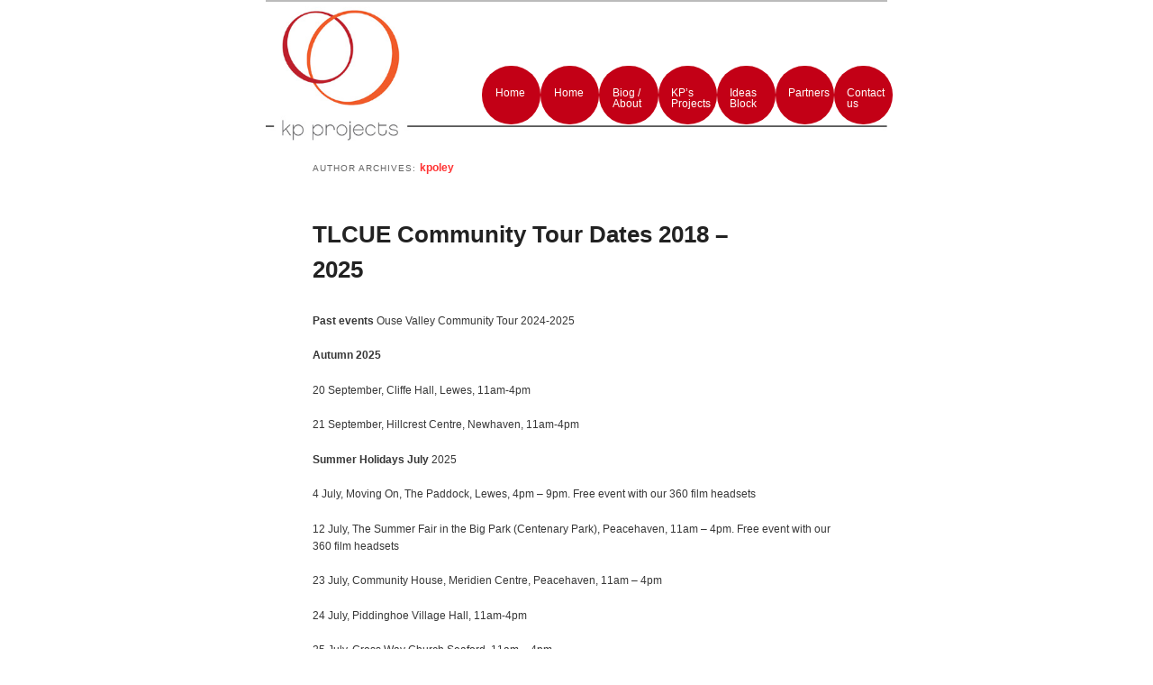

--- FILE ---
content_type: text/html; charset=UTF-8
request_url: http://www.kp-projects.co.uk/author/kpoley/
body_size: 31166
content:
<!DOCTYPE html>
<!--[if IE 6]>
<html id="ie6" lang="en-US">
<![endif]-->
<!--[if IE 7]>
<html id="ie7" lang="en-US">
<![endif]-->
<!--[if IE 8]>
<html id="ie8" lang="en-US">
<![endif]-->
<!--[if !(IE 6) | !(IE 7) | !(IE 8)  ]><!-->
<html lang="en-US">
<!--<![endif]-->
<head>
<meta charset="UTF-8" />
<title>kpoley | KP-Projects</title>
   
<link rel="profile" href="http://gmpg.org/xfn/11" />
<link rel="stylesheet" type="text/css" media="all" href="http://www.kp-projects.co.uk/wp-content/themes/kp-projects/style.css" />
<link rel="pingback" href="http://www.kp-projects.co.uk/xmlrpc.php" />
<!--[if lt IE 9]>
<script src="http://www.kp-projects.co.uk/wp-content/themes/twentyeleven/js/html5.js" type="text/javascript"></script>
<![endif]-->
<meta name='robots' content='max-image-preview:large' />
<link rel='dns-prefetch' href='//platform-api.sharethis.com' />
<link rel='dns-prefetch' href='//www.kp-projects.co.uk' />
<link rel="alternate" type="application/rss+xml" title="KP-Projects &raquo; Feed" href="https://www.kp-projects.co.uk/feed/" />
<link rel="alternate" type="application/rss+xml" title="KP-Projects &raquo; Comments Feed" href="https://www.kp-projects.co.uk/comments/feed/" />
<link rel="alternate" type="application/rss+xml" title="KP-Projects &raquo; Posts by kpoley Feed" href="https://www.kp-projects.co.uk/author/kpoley/feed/" />
<style id='wp-img-auto-sizes-contain-inline-css' type='text/css'>
img:is([sizes=auto i],[sizes^="auto," i]){contain-intrinsic-size:3000px 1500px}
/*# sourceURL=wp-img-auto-sizes-contain-inline-css */
</style>
<style id='wp-emoji-styles-inline-css' type='text/css'>

	img.wp-smiley, img.emoji {
		display: inline !important;
		border: none !important;
		box-shadow: none !important;
		height: 1em !important;
		width: 1em !important;
		margin: 0 0.07em !important;
		vertical-align: -0.1em !important;
		background: none !important;
		padding: 0 !important;
	}
/*# sourceURL=wp-emoji-styles-inline-css */
</style>
<style id='wp-block-library-inline-css' type='text/css'>
:root{--wp-block-synced-color:#7a00df;--wp-block-synced-color--rgb:122,0,223;--wp-bound-block-color:var(--wp-block-synced-color);--wp-editor-canvas-background:#ddd;--wp-admin-theme-color:#007cba;--wp-admin-theme-color--rgb:0,124,186;--wp-admin-theme-color-darker-10:#006ba1;--wp-admin-theme-color-darker-10--rgb:0,107,160.5;--wp-admin-theme-color-darker-20:#005a87;--wp-admin-theme-color-darker-20--rgb:0,90,135;--wp-admin-border-width-focus:2px}@media (min-resolution:192dpi){:root{--wp-admin-border-width-focus:1.5px}}.wp-element-button{cursor:pointer}:root .has-very-light-gray-background-color{background-color:#eee}:root .has-very-dark-gray-background-color{background-color:#313131}:root .has-very-light-gray-color{color:#eee}:root .has-very-dark-gray-color{color:#313131}:root .has-vivid-green-cyan-to-vivid-cyan-blue-gradient-background{background:linear-gradient(135deg,#00d084,#0693e3)}:root .has-purple-crush-gradient-background{background:linear-gradient(135deg,#34e2e4,#4721fb 50%,#ab1dfe)}:root .has-hazy-dawn-gradient-background{background:linear-gradient(135deg,#faaca8,#dad0ec)}:root .has-subdued-olive-gradient-background{background:linear-gradient(135deg,#fafae1,#67a671)}:root .has-atomic-cream-gradient-background{background:linear-gradient(135deg,#fdd79a,#004a59)}:root .has-nightshade-gradient-background{background:linear-gradient(135deg,#330968,#31cdcf)}:root .has-midnight-gradient-background{background:linear-gradient(135deg,#020381,#2874fc)}:root{--wp--preset--font-size--normal:16px;--wp--preset--font-size--huge:42px}.has-regular-font-size{font-size:1em}.has-larger-font-size{font-size:2.625em}.has-normal-font-size{font-size:var(--wp--preset--font-size--normal)}.has-huge-font-size{font-size:var(--wp--preset--font-size--huge)}.has-text-align-center{text-align:center}.has-text-align-left{text-align:left}.has-text-align-right{text-align:right}.has-fit-text{white-space:nowrap!important}#end-resizable-editor-section{display:none}.aligncenter{clear:both}.items-justified-left{justify-content:flex-start}.items-justified-center{justify-content:center}.items-justified-right{justify-content:flex-end}.items-justified-space-between{justify-content:space-between}.screen-reader-text{border:0;clip-path:inset(50%);height:1px;margin:-1px;overflow:hidden;padding:0;position:absolute;width:1px;word-wrap:normal!important}.screen-reader-text:focus{background-color:#ddd;clip-path:none;color:#444;display:block;font-size:1em;height:auto;left:5px;line-height:normal;padding:15px 23px 14px;text-decoration:none;top:5px;width:auto;z-index:100000}html :where(.has-border-color){border-style:solid}html :where([style*=border-top-color]){border-top-style:solid}html :where([style*=border-right-color]){border-right-style:solid}html :where([style*=border-bottom-color]){border-bottom-style:solid}html :where([style*=border-left-color]){border-left-style:solid}html :where([style*=border-width]){border-style:solid}html :where([style*=border-top-width]){border-top-style:solid}html :where([style*=border-right-width]){border-right-style:solid}html :where([style*=border-bottom-width]){border-bottom-style:solid}html :where([style*=border-left-width]){border-left-style:solid}html :where(img[class*=wp-image-]){height:auto;max-width:100%}:where(figure){margin:0 0 1em}html :where(.is-position-sticky){--wp-admin--admin-bar--position-offset:var(--wp-admin--admin-bar--height,0px)}@media screen and (max-width:600px){html :where(.is-position-sticky){--wp-admin--admin-bar--position-offset:0px}}

/*# sourceURL=wp-block-library-inline-css */
</style><style id='wp-block-gallery-inline-css' type='text/css'>
.blocks-gallery-grid:not(.has-nested-images),.wp-block-gallery:not(.has-nested-images){display:flex;flex-wrap:wrap;list-style-type:none;margin:0;padding:0}.blocks-gallery-grid:not(.has-nested-images) .blocks-gallery-image,.blocks-gallery-grid:not(.has-nested-images) .blocks-gallery-item,.wp-block-gallery:not(.has-nested-images) .blocks-gallery-image,.wp-block-gallery:not(.has-nested-images) .blocks-gallery-item{display:flex;flex-direction:column;flex-grow:1;justify-content:center;margin:0 1em 1em 0;position:relative;width:calc(50% - 1em)}.blocks-gallery-grid:not(.has-nested-images) .blocks-gallery-image:nth-of-type(2n),.blocks-gallery-grid:not(.has-nested-images) .blocks-gallery-item:nth-of-type(2n),.wp-block-gallery:not(.has-nested-images) .blocks-gallery-image:nth-of-type(2n),.wp-block-gallery:not(.has-nested-images) .blocks-gallery-item:nth-of-type(2n){margin-right:0}.blocks-gallery-grid:not(.has-nested-images) .blocks-gallery-image figure,.blocks-gallery-grid:not(.has-nested-images) .blocks-gallery-item figure,.wp-block-gallery:not(.has-nested-images) .blocks-gallery-image figure,.wp-block-gallery:not(.has-nested-images) .blocks-gallery-item figure{align-items:flex-end;display:flex;height:100%;justify-content:flex-start;margin:0}.blocks-gallery-grid:not(.has-nested-images) .blocks-gallery-image img,.blocks-gallery-grid:not(.has-nested-images) .blocks-gallery-item img,.wp-block-gallery:not(.has-nested-images) .blocks-gallery-image img,.wp-block-gallery:not(.has-nested-images) .blocks-gallery-item img{display:block;height:auto;max-width:100%;width:auto}.blocks-gallery-grid:not(.has-nested-images) .blocks-gallery-image figcaption,.blocks-gallery-grid:not(.has-nested-images) .blocks-gallery-item figcaption,.wp-block-gallery:not(.has-nested-images) .blocks-gallery-image figcaption,.wp-block-gallery:not(.has-nested-images) .blocks-gallery-item figcaption{background:linear-gradient(0deg,#000000b3,#0000004d 70%,#0000);bottom:0;box-sizing:border-box;color:#fff;font-size:.8em;margin:0;max-height:100%;overflow:auto;padding:3em .77em .7em;position:absolute;text-align:center;width:100%;z-index:2}.blocks-gallery-grid:not(.has-nested-images) .blocks-gallery-image figcaption img,.blocks-gallery-grid:not(.has-nested-images) .blocks-gallery-item figcaption img,.wp-block-gallery:not(.has-nested-images) .blocks-gallery-image figcaption img,.wp-block-gallery:not(.has-nested-images) .blocks-gallery-item figcaption img{display:inline}.blocks-gallery-grid:not(.has-nested-images) figcaption,.wp-block-gallery:not(.has-nested-images) figcaption{flex-grow:1}.blocks-gallery-grid:not(.has-nested-images).is-cropped .blocks-gallery-image a,.blocks-gallery-grid:not(.has-nested-images).is-cropped .blocks-gallery-image img,.blocks-gallery-grid:not(.has-nested-images).is-cropped .blocks-gallery-item a,.blocks-gallery-grid:not(.has-nested-images).is-cropped .blocks-gallery-item img,.wp-block-gallery:not(.has-nested-images).is-cropped .blocks-gallery-image a,.wp-block-gallery:not(.has-nested-images).is-cropped .blocks-gallery-image img,.wp-block-gallery:not(.has-nested-images).is-cropped .blocks-gallery-item a,.wp-block-gallery:not(.has-nested-images).is-cropped .blocks-gallery-item img{flex:1;height:100%;object-fit:cover;width:100%}.blocks-gallery-grid:not(.has-nested-images).columns-1 .blocks-gallery-image,.blocks-gallery-grid:not(.has-nested-images).columns-1 .blocks-gallery-item,.wp-block-gallery:not(.has-nested-images).columns-1 .blocks-gallery-image,.wp-block-gallery:not(.has-nested-images).columns-1 .blocks-gallery-item{margin-right:0;width:100%}@media (min-width:600px){.blocks-gallery-grid:not(.has-nested-images).columns-3 .blocks-gallery-image,.blocks-gallery-grid:not(.has-nested-images).columns-3 .blocks-gallery-item,.wp-block-gallery:not(.has-nested-images).columns-3 .blocks-gallery-image,.wp-block-gallery:not(.has-nested-images).columns-3 .blocks-gallery-item{margin-right:1em;width:calc(33.33333% - .66667em)}.blocks-gallery-grid:not(.has-nested-images).columns-4 .blocks-gallery-image,.blocks-gallery-grid:not(.has-nested-images).columns-4 .blocks-gallery-item,.wp-block-gallery:not(.has-nested-images).columns-4 .blocks-gallery-image,.wp-block-gallery:not(.has-nested-images).columns-4 .blocks-gallery-item{margin-right:1em;width:calc(25% - .75em)}.blocks-gallery-grid:not(.has-nested-images).columns-5 .blocks-gallery-image,.blocks-gallery-grid:not(.has-nested-images).columns-5 .blocks-gallery-item,.wp-block-gallery:not(.has-nested-images).columns-5 .blocks-gallery-image,.wp-block-gallery:not(.has-nested-images).columns-5 .blocks-gallery-item{margin-right:1em;width:calc(20% - .8em)}.blocks-gallery-grid:not(.has-nested-images).columns-6 .blocks-gallery-image,.blocks-gallery-grid:not(.has-nested-images).columns-6 .blocks-gallery-item,.wp-block-gallery:not(.has-nested-images).columns-6 .blocks-gallery-image,.wp-block-gallery:not(.has-nested-images).columns-6 .blocks-gallery-item{margin-right:1em;width:calc(16.66667% - .83333em)}.blocks-gallery-grid:not(.has-nested-images).columns-7 .blocks-gallery-image,.blocks-gallery-grid:not(.has-nested-images).columns-7 .blocks-gallery-item,.wp-block-gallery:not(.has-nested-images).columns-7 .blocks-gallery-image,.wp-block-gallery:not(.has-nested-images).columns-7 .blocks-gallery-item{margin-right:1em;width:calc(14.28571% - .85714em)}.blocks-gallery-grid:not(.has-nested-images).columns-8 .blocks-gallery-image,.blocks-gallery-grid:not(.has-nested-images).columns-8 .blocks-gallery-item,.wp-block-gallery:not(.has-nested-images).columns-8 .blocks-gallery-image,.wp-block-gallery:not(.has-nested-images).columns-8 .blocks-gallery-item{margin-right:1em;width:calc(12.5% - .875em)}.blocks-gallery-grid:not(.has-nested-images).columns-1 .blocks-gallery-image:nth-of-type(1n),.blocks-gallery-grid:not(.has-nested-images).columns-1 .blocks-gallery-item:nth-of-type(1n),.blocks-gallery-grid:not(.has-nested-images).columns-2 .blocks-gallery-image:nth-of-type(2n),.blocks-gallery-grid:not(.has-nested-images).columns-2 .blocks-gallery-item:nth-of-type(2n),.blocks-gallery-grid:not(.has-nested-images).columns-3 .blocks-gallery-image:nth-of-type(3n),.blocks-gallery-grid:not(.has-nested-images).columns-3 .blocks-gallery-item:nth-of-type(3n),.blocks-gallery-grid:not(.has-nested-images).columns-4 .blocks-gallery-image:nth-of-type(4n),.blocks-gallery-grid:not(.has-nested-images).columns-4 .blocks-gallery-item:nth-of-type(4n),.blocks-gallery-grid:not(.has-nested-images).columns-5 .blocks-gallery-image:nth-of-type(5n),.blocks-gallery-grid:not(.has-nested-images).columns-5 .blocks-gallery-item:nth-of-type(5n),.blocks-gallery-grid:not(.has-nested-images).columns-6 .blocks-gallery-image:nth-of-type(6n),.blocks-gallery-grid:not(.has-nested-images).columns-6 .blocks-gallery-item:nth-of-type(6n),.blocks-gallery-grid:not(.has-nested-images).columns-7 .blocks-gallery-image:nth-of-type(7n),.blocks-gallery-grid:not(.has-nested-images).columns-7 .blocks-gallery-item:nth-of-type(7n),.blocks-gallery-grid:not(.has-nested-images).columns-8 .blocks-gallery-image:nth-of-type(8n),.blocks-gallery-grid:not(.has-nested-images).columns-8 .blocks-gallery-item:nth-of-type(8n),.wp-block-gallery:not(.has-nested-images).columns-1 .blocks-gallery-image:nth-of-type(1n),.wp-block-gallery:not(.has-nested-images).columns-1 .blocks-gallery-item:nth-of-type(1n),.wp-block-gallery:not(.has-nested-images).columns-2 .blocks-gallery-image:nth-of-type(2n),.wp-block-gallery:not(.has-nested-images).columns-2 .blocks-gallery-item:nth-of-type(2n),.wp-block-gallery:not(.has-nested-images).columns-3 .blocks-gallery-image:nth-of-type(3n),.wp-block-gallery:not(.has-nested-images).columns-3 .blocks-gallery-item:nth-of-type(3n),.wp-block-gallery:not(.has-nested-images).columns-4 .blocks-gallery-image:nth-of-type(4n),.wp-block-gallery:not(.has-nested-images).columns-4 .blocks-gallery-item:nth-of-type(4n),.wp-block-gallery:not(.has-nested-images).columns-5 .blocks-gallery-image:nth-of-type(5n),.wp-block-gallery:not(.has-nested-images).columns-5 .blocks-gallery-item:nth-of-type(5n),.wp-block-gallery:not(.has-nested-images).columns-6 .blocks-gallery-image:nth-of-type(6n),.wp-block-gallery:not(.has-nested-images).columns-6 .blocks-gallery-item:nth-of-type(6n),.wp-block-gallery:not(.has-nested-images).columns-7 .blocks-gallery-image:nth-of-type(7n),.wp-block-gallery:not(.has-nested-images).columns-7 .blocks-gallery-item:nth-of-type(7n),.wp-block-gallery:not(.has-nested-images).columns-8 .blocks-gallery-image:nth-of-type(8n),.wp-block-gallery:not(.has-nested-images).columns-8 .blocks-gallery-item:nth-of-type(8n){margin-right:0}}.blocks-gallery-grid:not(.has-nested-images) .blocks-gallery-image:last-child,.blocks-gallery-grid:not(.has-nested-images) .blocks-gallery-item:last-child,.wp-block-gallery:not(.has-nested-images) .blocks-gallery-image:last-child,.wp-block-gallery:not(.has-nested-images) .blocks-gallery-item:last-child{margin-right:0}.blocks-gallery-grid:not(.has-nested-images).alignleft,.blocks-gallery-grid:not(.has-nested-images).alignright,.wp-block-gallery:not(.has-nested-images).alignleft,.wp-block-gallery:not(.has-nested-images).alignright{max-width:420px;width:100%}.blocks-gallery-grid:not(.has-nested-images).aligncenter .blocks-gallery-item figure,.wp-block-gallery:not(.has-nested-images).aligncenter .blocks-gallery-item figure{justify-content:center}.wp-block-gallery:not(.is-cropped) .blocks-gallery-item{align-self:flex-start}figure.wp-block-gallery.has-nested-images{align-items:normal}.wp-block-gallery.has-nested-images figure.wp-block-image:not(#individual-image){margin:0;width:calc(50% - var(--wp--style--unstable-gallery-gap, 16px)/2)}.wp-block-gallery.has-nested-images figure.wp-block-image{box-sizing:border-box;display:flex;flex-direction:column;flex-grow:1;justify-content:center;max-width:100%;position:relative}.wp-block-gallery.has-nested-images figure.wp-block-image>a,.wp-block-gallery.has-nested-images figure.wp-block-image>div{flex-direction:column;flex-grow:1;margin:0}.wp-block-gallery.has-nested-images figure.wp-block-image img{display:block;height:auto;max-width:100%!important;width:auto}.wp-block-gallery.has-nested-images figure.wp-block-image figcaption,.wp-block-gallery.has-nested-images figure.wp-block-image:has(figcaption):before{bottom:0;left:0;max-height:100%;position:absolute;right:0}.wp-block-gallery.has-nested-images figure.wp-block-image:has(figcaption):before{backdrop-filter:blur(3px);content:"";height:100%;-webkit-mask-image:linear-gradient(0deg,#000 20%,#0000);mask-image:linear-gradient(0deg,#000 20%,#0000);max-height:40%;pointer-events:none}.wp-block-gallery.has-nested-images figure.wp-block-image figcaption{box-sizing:border-box;color:#fff;font-size:13px;margin:0;overflow:auto;padding:1em;text-align:center;text-shadow:0 0 1.5px #000}.wp-block-gallery.has-nested-images figure.wp-block-image figcaption::-webkit-scrollbar{height:12px;width:12px}.wp-block-gallery.has-nested-images figure.wp-block-image figcaption::-webkit-scrollbar-track{background-color:initial}.wp-block-gallery.has-nested-images figure.wp-block-image figcaption::-webkit-scrollbar-thumb{background-clip:padding-box;background-color:initial;border:3px solid #0000;border-radius:8px}.wp-block-gallery.has-nested-images figure.wp-block-image figcaption:focus-within::-webkit-scrollbar-thumb,.wp-block-gallery.has-nested-images figure.wp-block-image figcaption:focus::-webkit-scrollbar-thumb,.wp-block-gallery.has-nested-images figure.wp-block-image figcaption:hover::-webkit-scrollbar-thumb{background-color:#fffc}.wp-block-gallery.has-nested-images figure.wp-block-image figcaption{scrollbar-color:#0000 #0000;scrollbar-gutter:stable both-edges;scrollbar-width:thin}.wp-block-gallery.has-nested-images figure.wp-block-image figcaption:focus,.wp-block-gallery.has-nested-images figure.wp-block-image figcaption:focus-within,.wp-block-gallery.has-nested-images figure.wp-block-image figcaption:hover{scrollbar-color:#fffc #0000}.wp-block-gallery.has-nested-images figure.wp-block-image figcaption{will-change:transform}@media (hover:none){.wp-block-gallery.has-nested-images figure.wp-block-image figcaption{scrollbar-color:#fffc #0000}}.wp-block-gallery.has-nested-images figure.wp-block-image figcaption{background:linear-gradient(0deg,#0006,#0000)}.wp-block-gallery.has-nested-images figure.wp-block-image figcaption img{display:inline}.wp-block-gallery.has-nested-images figure.wp-block-image figcaption a{color:inherit}.wp-block-gallery.has-nested-images figure.wp-block-image.has-custom-border img{box-sizing:border-box}.wp-block-gallery.has-nested-images figure.wp-block-image.has-custom-border>a,.wp-block-gallery.has-nested-images figure.wp-block-image.has-custom-border>div,.wp-block-gallery.has-nested-images figure.wp-block-image.is-style-rounded>a,.wp-block-gallery.has-nested-images figure.wp-block-image.is-style-rounded>div{flex:1 1 auto}.wp-block-gallery.has-nested-images figure.wp-block-image.has-custom-border figcaption,.wp-block-gallery.has-nested-images figure.wp-block-image.is-style-rounded figcaption{background:none;color:inherit;flex:initial;margin:0;padding:10px 10px 9px;position:relative;text-shadow:none}.wp-block-gallery.has-nested-images figure.wp-block-image.has-custom-border:before,.wp-block-gallery.has-nested-images figure.wp-block-image.is-style-rounded:before{content:none}.wp-block-gallery.has-nested-images figcaption{flex-basis:100%;flex-grow:1;text-align:center}.wp-block-gallery.has-nested-images:not(.is-cropped) figure.wp-block-image:not(#individual-image){margin-bottom:auto;margin-top:0}.wp-block-gallery.has-nested-images.is-cropped figure.wp-block-image:not(#individual-image){align-self:inherit}.wp-block-gallery.has-nested-images.is-cropped figure.wp-block-image:not(#individual-image)>a,.wp-block-gallery.has-nested-images.is-cropped figure.wp-block-image:not(#individual-image)>div:not(.components-drop-zone){display:flex}.wp-block-gallery.has-nested-images.is-cropped figure.wp-block-image:not(#individual-image) a,.wp-block-gallery.has-nested-images.is-cropped figure.wp-block-image:not(#individual-image) img{flex:1 0 0%;height:100%;object-fit:cover;width:100%}.wp-block-gallery.has-nested-images.columns-1 figure.wp-block-image:not(#individual-image){width:100%}@media (min-width:600px){.wp-block-gallery.has-nested-images.columns-3 figure.wp-block-image:not(#individual-image){width:calc(33.33333% - var(--wp--style--unstable-gallery-gap, 16px)*.66667)}.wp-block-gallery.has-nested-images.columns-4 figure.wp-block-image:not(#individual-image){width:calc(25% - var(--wp--style--unstable-gallery-gap, 16px)*.75)}.wp-block-gallery.has-nested-images.columns-5 figure.wp-block-image:not(#individual-image){width:calc(20% - var(--wp--style--unstable-gallery-gap, 16px)*.8)}.wp-block-gallery.has-nested-images.columns-6 figure.wp-block-image:not(#individual-image){width:calc(16.66667% - var(--wp--style--unstable-gallery-gap, 16px)*.83333)}.wp-block-gallery.has-nested-images.columns-7 figure.wp-block-image:not(#individual-image){width:calc(14.28571% - var(--wp--style--unstable-gallery-gap, 16px)*.85714)}.wp-block-gallery.has-nested-images.columns-8 figure.wp-block-image:not(#individual-image){width:calc(12.5% - var(--wp--style--unstable-gallery-gap, 16px)*.875)}.wp-block-gallery.has-nested-images.columns-default figure.wp-block-image:not(#individual-image){width:calc(33.33% - var(--wp--style--unstable-gallery-gap, 16px)*.66667)}.wp-block-gallery.has-nested-images.columns-default figure.wp-block-image:not(#individual-image):first-child:nth-last-child(2),.wp-block-gallery.has-nested-images.columns-default figure.wp-block-image:not(#individual-image):first-child:nth-last-child(2)~figure.wp-block-image:not(#individual-image){width:calc(50% - var(--wp--style--unstable-gallery-gap, 16px)*.5)}.wp-block-gallery.has-nested-images.columns-default figure.wp-block-image:not(#individual-image):first-child:last-child{width:100%}}.wp-block-gallery.has-nested-images.alignleft,.wp-block-gallery.has-nested-images.alignright{max-width:420px;width:100%}.wp-block-gallery.has-nested-images.aligncenter{justify-content:center}
/*# sourceURL=http://www.kp-projects.co.uk/wp-includes/blocks/gallery/style.min.css */
</style>
<style id='wp-block-gallery-theme-inline-css' type='text/css'>
.blocks-gallery-caption{color:#555;font-size:13px;text-align:center}.is-dark-theme .blocks-gallery-caption{color:#ffffffa6}
/*# sourceURL=http://www.kp-projects.co.uk/wp-includes/blocks/gallery/theme.min.css */
</style>
<style id='wp-block-heading-inline-css' type='text/css'>
h1:where(.wp-block-heading).has-background,h2:where(.wp-block-heading).has-background,h3:where(.wp-block-heading).has-background,h4:where(.wp-block-heading).has-background,h5:where(.wp-block-heading).has-background,h6:where(.wp-block-heading).has-background{padding:1.25em 2.375em}h1.has-text-align-left[style*=writing-mode]:where([style*=vertical-lr]),h1.has-text-align-right[style*=writing-mode]:where([style*=vertical-rl]),h2.has-text-align-left[style*=writing-mode]:where([style*=vertical-lr]),h2.has-text-align-right[style*=writing-mode]:where([style*=vertical-rl]),h3.has-text-align-left[style*=writing-mode]:where([style*=vertical-lr]),h3.has-text-align-right[style*=writing-mode]:where([style*=vertical-rl]),h4.has-text-align-left[style*=writing-mode]:where([style*=vertical-lr]),h4.has-text-align-right[style*=writing-mode]:where([style*=vertical-rl]),h5.has-text-align-left[style*=writing-mode]:where([style*=vertical-lr]),h5.has-text-align-right[style*=writing-mode]:where([style*=vertical-rl]),h6.has-text-align-left[style*=writing-mode]:where([style*=vertical-lr]),h6.has-text-align-right[style*=writing-mode]:where([style*=vertical-rl]){rotate:180deg}
/*# sourceURL=http://www.kp-projects.co.uk/wp-includes/blocks/heading/style.min.css */
</style>
<style id='wp-block-image-inline-css' type='text/css'>
.wp-block-image>a,.wp-block-image>figure>a{display:inline-block}.wp-block-image img{box-sizing:border-box;height:auto;max-width:100%;vertical-align:bottom}@media not (prefers-reduced-motion){.wp-block-image img.hide{visibility:hidden}.wp-block-image img.show{animation:show-content-image .4s}}.wp-block-image[style*=border-radius] img,.wp-block-image[style*=border-radius]>a{border-radius:inherit}.wp-block-image.has-custom-border img{box-sizing:border-box}.wp-block-image.aligncenter{text-align:center}.wp-block-image.alignfull>a,.wp-block-image.alignwide>a{width:100%}.wp-block-image.alignfull img,.wp-block-image.alignwide img{height:auto;width:100%}.wp-block-image .aligncenter,.wp-block-image .alignleft,.wp-block-image .alignright,.wp-block-image.aligncenter,.wp-block-image.alignleft,.wp-block-image.alignright{display:table}.wp-block-image .aligncenter>figcaption,.wp-block-image .alignleft>figcaption,.wp-block-image .alignright>figcaption,.wp-block-image.aligncenter>figcaption,.wp-block-image.alignleft>figcaption,.wp-block-image.alignright>figcaption{caption-side:bottom;display:table-caption}.wp-block-image .alignleft{float:left;margin:.5em 1em .5em 0}.wp-block-image .alignright{float:right;margin:.5em 0 .5em 1em}.wp-block-image .aligncenter{margin-left:auto;margin-right:auto}.wp-block-image :where(figcaption){margin-bottom:1em;margin-top:.5em}.wp-block-image.is-style-circle-mask img{border-radius:9999px}@supports ((-webkit-mask-image:none) or (mask-image:none)) or (-webkit-mask-image:none){.wp-block-image.is-style-circle-mask img{border-radius:0;-webkit-mask-image:url('data:image/svg+xml;utf8,<svg viewBox="0 0 100 100" xmlns="http://www.w3.org/2000/svg"><circle cx="50" cy="50" r="50"/></svg>');mask-image:url('data:image/svg+xml;utf8,<svg viewBox="0 0 100 100" xmlns="http://www.w3.org/2000/svg"><circle cx="50" cy="50" r="50"/></svg>');mask-mode:alpha;-webkit-mask-position:center;mask-position:center;-webkit-mask-repeat:no-repeat;mask-repeat:no-repeat;-webkit-mask-size:contain;mask-size:contain}}:root :where(.wp-block-image.is-style-rounded img,.wp-block-image .is-style-rounded img){border-radius:9999px}.wp-block-image figure{margin:0}.wp-lightbox-container{display:flex;flex-direction:column;position:relative}.wp-lightbox-container img{cursor:zoom-in}.wp-lightbox-container img:hover+button{opacity:1}.wp-lightbox-container button{align-items:center;backdrop-filter:blur(16px) saturate(180%);background-color:#5a5a5a40;border:none;border-radius:4px;cursor:zoom-in;display:flex;height:20px;justify-content:center;opacity:0;padding:0;position:absolute;right:16px;text-align:center;top:16px;width:20px;z-index:100}@media not (prefers-reduced-motion){.wp-lightbox-container button{transition:opacity .2s ease}}.wp-lightbox-container button:focus-visible{outline:3px auto #5a5a5a40;outline:3px auto -webkit-focus-ring-color;outline-offset:3px}.wp-lightbox-container button:hover{cursor:pointer;opacity:1}.wp-lightbox-container button:focus{opacity:1}.wp-lightbox-container button:focus,.wp-lightbox-container button:hover,.wp-lightbox-container button:not(:hover):not(:active):not(.has-background){background-color:#5a5a5a40;border:none}.wp-lightbox-overlay{box-sizing:border-box;cursor:zoom-out;height:100vh;left:0;overflow:hidden;position:fixed;top:0;visibility:hidden;width:100%;z-index:100000}.wp-lightbox-overlay .close-button{align-items:center;cursor:pointer;display:flex;justify-content:center;min-height:40px;min-width:40px;padding:0;position:absolute;right:calc(env(safe-area-inset-right) + 16px);top:calc(env(safe-area-inset-top) + 16px);z-index:5000000}.wp-lightbox-overlay .close-button:focus,.wp-lightbox-overlay .close-button:hover,.wp-lightbox-overlay .close-button:not(:hover):not(:active):not(.has-background){background:none;border:none}.wp-lightbox-overlay .lightbox-image-container{height:var(--wp--lightbox-container-height);left:50%;overflow:hidden;position:absolute;top:50%;transform:translate(-50%,-50%);transform-origin:top left;width:var(--wp--lightbox-container-width);z-index:9999999999}.wp-lightbox-overlay .wp-block-image{align-items:center;box-sizing:border-box;display:flex;height:100%;justify-content:center;margin:0;position:relative;transform-origin:0 0;width:100%;z-index:3000000}.wp-lightbox-overlay .wp-block-image img{height:var(--wp--lightbox-image-height);min-height:var(--wp--lightbox-image-height);min-width:var(--wp--lightbox-image-width);width:var(--wp--lightbox-image-width)}.wp-lightbox-overlay .wp-block-image figcaption{display:none}.wp-lightbox-overlay button{background:none;border:none}.wp-lightbox-overlay .scrim{background-color:#fff;height:100%;opacity:.9;position:absolute;width:100%;z-index:2000000}.wp-lightbox-overlay.active{visibility:visible}@media not (prefers-reduced-motion){.wp-lightbox-overlay.active{animation:turn-on-visibility .25s both}.wp-lightbox-overlay.active img{animation:turn-on-visibility .35s both}.wp-lightbox-overlay.show-closing-animation:not(.active){animation:turn-off-visibility .35s both}.wp-lightbox-overlay.show-closing-animation:not(.active) img{animation:turn-off-visibility .25s both}.wp-lightbox-overlay.zoom.active{animation:none;opacity:1;visibility:visible}.wp-lightbox-overlay.zoom.active .lightbox-image-container{animation:lightbox-zoom-in .4s}.wp-lightbox-overlay.zoom.active .lightbox-image-container img{animation:none}.wp-lightbox-overlay.zoom.active .scrim{animation:turn-on-visibility .4s forwards}.wp-lightbox-overlay.zoom.show-closing-animation:not(.active){animation:none}.wp-lightbox-overlay.zoom.show-closing-animation:not(.active) .lightbox-image-container{animation:lightbox-zoom-out .4s}.wp-lightbox-overlay.zoom.show-closing-animation:not(.active) .lightbox-image-container img{animation:none}.wp-lightbox-overlay.zoom.show-closing-animation:not(.active) .scrim{animation:turn-off-visibility .4s forwards}}@keyframes show-content-image{0%{visibility:hidden}99%{visibility:hidden}to{visibility:visible}}@keyframes turn-on-visibility{0%{opacity:0}to{opacity:1}}@keyframes turn-off-visibility{0%{opacity:1;visibility:visible}99%{opacity:0;visibility:visible}to{opacity:0;visibility:hidden}}@keyframes lightbox-zoom-in{0%{transform:translate(calc((-100vw + var(--wp--lightbox-scrollbar-width))/2 + var(--wp--lightbox-initial-left-position)),calc(-50vh + var(--wp--lightbox-initial-top-position))) scale(var(--wp--lightbox-scale))}to{transform:translate(-50%,-50%) scale(1)}}@keyframes lightbox-zoom-out{0%{transform:translate(-50%,-50%) scale(1);visibility:visible}99%{visibility:visible}to{transform:translate(calc((-100vw + var(--wp--lightbox-scrollbar-width))/2 + var(--wp--lightbox-initial-left-position)),calc(-50vh + var(--wp--lightbox-initial-top-position))) scale(var(--wp--lightbox-scale));visibility:hidden}}
/*# sourceURL=http://www.kp-projects.co.uk/wp-includes/blocks/image/style.min.css */
</style>
<style id='wp-block-image-theme-inline-css' type='text/css'>
:root :where(.wp-block-image figcaption){color:#555;font-size:13px;text-align:center}.is-dark-theme :root :where(.wp-block-image figcaption){color:#ffffffa6}.wp-block-image{margin:0 0 1em}
/*# sourceURL=http://www.kp-projects.co.uk/wp-includes/blocks/image/theme.min.css */
</style>
<style id='wp-block-list-inline-css' type='text/css'>
ol,ul{box-sizing:border-box}:root :where(.wp-block-list.has-background){padding:1.25em 2.375em}
/*# sourceURL=http://www.kp-projects.co.uk/wp-includes/blocks/list/style.min.css */
</style>
<style id='wp-block-media-text-inline-css' type='text/css'>
.wp-block-media-text{box-sizing:border-box;
  /*!rtl:begin:ignore*/direction:ltr;
  /*!rtl:end:ignore*/display:grid;grid-template-columns:50% 1fr;grid-template-rows:auto}.wp-block-media-text.has-media-on-the-right{grid-template-columns:1fr 50%}.wp-block-media-text.is-vertically-aligned-top>.wp-block-media-text__content,.wp-block-media-text.is-vertically-aligned-top>.wp-block-media-text__media{align-self:start}.wp-block-media-text.is-vertically-aligned-center>.wp-block-media-text__content,.wp-block-media-text.is-vertically-aligned-center>.wp-block-media-text__media,.wp-block-media-text>.wp-block-media-text__content,.wp-block-media-text>.wp-block-media-text__media{align-self:center}.wp-block-media-text.is-vertically-aligned-bottom>.wp-block-media-text__content,.wp-block-media-text.is-vertically-aligned-bottom>.wp-block-media-text__media{align-self:end}.wp-block-media-text>.wp-block-media-text__media{
  /*!rtl:begin:ignore*/grid-column:1;grid-row:1;
  /*!rtl:end:ignore*/margin:0}.wp-block-media-text>.wp-block-media-text__content{direction:ltr;
  /*!rtl:begin:ignore*/grid-column:2;grid-row:1;
  /*!rtl:end:ignore*/padding:0 8%;word-break:break-word}.wp-block-media-text.has-media-on-the-right>.wp-block-media-text__media{
  /*!rtl:begin:ignore*/grid-column:2;grid-row:1
  /*!rtl:end:ignore*/}.wp-block-media-text.has-media-on-the-right>.wp-block-media-text__content{
  /*!rtl:begin:ignore*/grid-column:1;grid-row:1
  /*!rtl:end:ignore*/}.wp-block-media-text__media a{display:block}.wp-block-media-text__media img,.wp-block-media-text__media video{height:auto;max-width:unset;vertical-align:middle;width:100%}.wp-block-media-text.is-image-fill>.wp-block-media-text__media{background-size:cover;height:100%;min-height:250px}.wp-block-media-text.is-image-fill>.wp-block-media-text__media>a{display:block;height:100%}.wp-block-media-text.is-image-fill>.wp-block-media-text__media img{height:1px;margin:-1px;overflow:hidden;padding:0;position:absolute;width:1px;clip:rect(0,0,0,0);border:0}.wp-block-media-text.is-image-fill-element>.wp-block-media-text__media{height:100%;min-height:250px}.wp-block-media-text.is-image-fill-element>.wp-block-media-text__media>a{display:block;height:100%}.wp-block-media-text.is-image-fill-element>.wp-block-media-text__media img{height:100%;object-fit:cover;width:100%}@media (max-width:600px){.wp-block-media-text.is-stacked-on-mobile{grid-template-columns:100%!important}.wp-block-media-text.is-stacked-on-mobile>.wp-block-media-text__media{grid-column:1;grid-row:1}.wp-block-media-text.is-stacked-on-mobile>.wp-block-media-text__content{grid-column:1;grid-row:2}}
/*# sourceURL=http://www.kp-projects.co.uk/wp-includes/blocks/media-text/style.min.css */
</style>
<style id='wp-block-embed-inline-css' type='text/css'>
.wp-block-embed.alignleft,.wp-block-embed.alignright,.wp-block[data-align=left]>[data-type="core/embed"],.wp-block[data-align=right]>[data-type="core/embed"]{max-width:360px;width:100%}.wp-block-embed.alignleft .wp-block-embed__wrapper,.wp-block-embed.alignright .wp-block-embed__wrapper,.wp-block[data-align=left]>[data-type="core/embed"] .wp-block-embed__wrapper,.wp-block[data-align=right]>[data-type="core/embed"] .wp-block-embed__wrapper{min-width:280px}.wp-block-cover .wp-block-embed{min-height:240px;min-width:320px}.wp-block-embed{overflow-wrap:break-word}.wp-block-embed :where(figcaption){margin-bottom:1em;margin-top:.5em}.wp-block-embed iframe{max-width:100%}.wp-block-embed__wrapper{position:relative}.wp-embed-responsive .wp-has-aspect-ratio .wp-block-embed__wrapper:before{content:"";display:block;padding-top:50%}.wp-embed-responsive .wp-has-aspect-ratio iframe{bottom:0;height:100%;left:0;position:absolute;right:0;top:0;width:100%}.wp-embed-responsive .wp-embed-aspect-21-9 .wp-block-embed__wrapper:before{padding-top:42.85%}.wp-embed-responsive .wp-embed-aspect-18-9 .wp-block-embed__wrapper:before{padding-top:50%}.wp-embed-responsive .wp-embed-aspect-16-9 .wp-block-embed__wrapper:before{padding-top:56.25%}.wp-embed-responsive .wp-embed-aspect-4-3 .wp-block-embed__wrapper:before{padding-top:75%}.wp-embed-responsive .wp-embed-aspect-1-1 .wp-block-embed__wrapper:before{padding-top:100%}.wp-embed-responsive .wp-embed-aspect-9-16 .wp-block-embed__wrapper:before{padding-top:177.77%}.wp-embed-responsive .wp-embed-aspect-1-2 .wp-block-embed__wrapper:before{padding-top:200%}
/*# sourceURL=http://www.kp-projects.co.uk/wp-includes/blocks/embed/style.min.css */
</style>
<style id='wp-block-embed-theme-inline-css' type='text/css'>
.wp-block-embed :where(figcaption){color:#555;font-size:13px;text-align:center}.is-dark-theme .wp-block-embed :where(figcaption){color:#ffffffa6}.wp-block-embed{margin:0 0 1em}
/*# sourceURL=http://www.kp-projects.co.uk/wp-includes/blocks/embed/theme.min.css */
</style>
<style id='wp-block-paragraph-inline-css' type='text/css'>
.is-small-text{font-size:.875em}.is-regular-text{font-size:1em}.is-large-text{font-size:2.25em}.is-larger-text{font-size:3em}.has-drop-cap:not(:focus):first-letter{float:left;font-size:8.4em;font-style:normal;font-weight:100;line-height:.68;margin:.05em .1em 0 0;text-transform:uppercase}body.rtl .has-drop-cap:not(:focus):first-letter{float:none;margin-left:.1em}p.has-drop-cap.has-background{overflow:hidden}:root :where(p.has-background){padding:1.25em 2.375em}:where(p.has-text-color:not(.has-link-color)) a{color:inherit}p.has-text-align-left[style*="writing-mode:vertical-lr"],p.has-text-align-right[style*="writing-mode:vertical-rl"]{rotate:180deg}
/*# sourceURL=http://www.kp-projects.co.uk/wp-includes/blocks/paragraph/style.min.css */
</style>
<style id='global-styles-inline-css' type='text/css'>
:root{--wp--preset--aspect-ratio--square: 1;--wp--preset--aspect-ratio--4-3: 4/3;--wp--preset--aspect-ratio--3-4: 3/4;--wp--preset--aspect-ratio--3-2: 3/2;--wp--preset--aspect-ratio--2-3: 2/3;--wp--preset--aspect-ratio--16-9: 16/9;--wp--preset--aspect-ratio--9-16: 9/16;--wp--preset--color--black: #000;--wp--preset--color--cyan-bluish-gray: #abb8c3;--wp--preset--color--white: #fff;--wp--preset--color--pale-pink: #f78da7;--wp--preset--color--vivid-red: #cf2e2e;--wp--preset--color--luminous-vivid-orange: #ff6900;--wp--preset--color--luminous-vivid-amber: #fcb900;--wp--preset--color--light-green-cyan: #7bdcb5;--wp--preset--color--vivid-green-cyan: #00d084;--wp--preset--color--pale-cyan-blue: #8ed1fc;--wp--preset--color--vivid-cyan-blue: #0693e3;--wp--preset--color--vivid-purple: #9b51e0;--wp--preset--color--blue: #1982d1;--wp--preset--color--dark-gray: #373737;--wp--preset--color--medium-gray: #666;--wp--preset--color--light-gray: #e2e2e2;--wp--preset--gradient--vivid-cyan-blue-to-vivid-purple: linear-gradient(135deg,rgb(6,147,227) 0%,rgb(155,81,224) 100%);--wp--preset--gradient--light-green-cyan-to-vivid-green-cyan: linear-gradient(135deg,rgb(122,220,180) 0%,rgb(0,208,130) 100%);--wp--preset--gradient--luminous-vivid-amber-to-luminous-vivid-orange: linear-gradient(135deg,rgb(252,185,0) 0%,rgb(255,105,0) 100%);--wp--preset--gradient--luminous-vivid-orange-to-vivid-red: linear-gradient(135deg,rgb(255,105,0) 0%,rgb(207,46,46) 100%);--wp--preset--gradient--very-light-gray-to-cyan-bluish-gray: linear-gradient(135deg,rgb(238,238,238) 0%,rgb(169,184,195) 100%);--wp--preset--gradient--cool-to-warm-spectrum: linear-gradient(135deg,rgb(74,234,220) 0%,rgb(151,120,209) 20%,rgb(207,42,186) 40%,rgb(238,44,130) 60%,rgb(251,105,98) 80%,rgb(254,248,76) 100%);--wp--preset--gradient--blush-light-purple: linear-gradient(135deg,rgb(255,206,236) 0%,rgb(152,150,240) 100%);--wp--preset--gradient--blush-bordeaux: linear-gradient(135deg,rgb(254,205,165) 0%,rgb(254,45,45) 50%,rgb(107,0,62) 100%);--wp--preset--gradient--luminous-dusk: linear-gradient(135deg,rgb(255,203,112) 0%,rgb(199,81,192) 50%,rgb(65,88,208) 100%);--wp--preset--gradient--pale-ocean: linear-gradient(135deg,rgb(255,245,203) 0%,rgb(182,227,212) 50%,rgb(51,167,181) 100%);--wp--preset--gradient--electric-grass: linear-gradient(135deg,rgb(202,248,128) 0%,rgb(113,206,126) 100%);--wp--preset--gradient--midnight: linear-gradient(135deg,rgb(2,3,129) 0%,rgb(40,116,252) 100%);--wp--preset--font-size--small: 13px;--wp--preset--font-size--medium: 20px;--wp--preset--font-size--large: 36px;--wp--preset--font-size--x-large: 42px;--wp--preset--spacing--20: 0.44rem;--wp--preset--spacing--30: 0.67rem;--wp--preset--spacing--40: 1rem;--wp--preset--spacing--50: 1.5rem;--wp--preset--spacing--60: 2.25rem;--wp--preset--spacing--70: 3.38rem;--wp--preset--spacing--80: 5.06rem;--wp--preset--shadow--natural: 6px 6px 9px rgba(0, 0, 0, 0.2);--wp--preset--shadow--deep: 12px 12px 50px rgba(0, 0, 0, 0.4);--wp--preset--shadow--sharp: 6px 6px 0px rgba(0, 0, 0, 0.2);--wp--preset--shadow--outlined: 6px 6px 0px -3px rgb(255, 255, 255), 6px 6px rgb(0, 0, 0);--wp--preset--shadow--crisp: 6px 6px 0px rgb(0, 0, 0);}:where(.is-layout-flex){gap: 0.5em;}:where(.is-layout-grid){gap: 0.5em;}body .is-layout-flex{display: flex;}.is-layout-flex{flex-wrap: wrap;align-items: center;}.is-layout-flex > :is(*, div){margin: 0;}body .is-layout-grid{display: grid;}.is-layout-grid > :is(*, div){margin: 0;}:where(.wp-block-columns.is-layout-flex){gap: 2em;}:where(.wp-block-columns.is-layout-grid){gap: 2em;}:where(.wp-block-post-template.is-layout-flex){gap: 1.25em;}:where(.wp-block-post-template.is-layout-grid){gap: 1.25em;}.has-black-color{color: var(--wp--preset--color--black) !important;}.has-cyan-bluish-gray-color{color: var(--wp--preset--color--cyan-bluish-gray) !important;}.has-white-color{color: var(--wp--preset--color--white) !important;}.has-pale-pink-color{color: var(--wp--preset--color--pale-pink) !important;}.has-vivid-red-color{color: var(--wp--preset--color--vivid-red) !important;}.has-luminous-vivid-orange-color{color: var(--wp--preset--color--luminous-vivid-orange) !important;}.has-luminous-vivid-amber-color{color: var(--wp--preset--color--luminous-vivid-amber) !important;}.has-light-green-cyan-color{color: var(--wp--preset--color--light-green-cyan) !important;}.has-vivid-green-cyan-color{color: var(--wp--preset--color--vivid-green-cyan) !important;}.has-pale-cyan-blue-color{color: var(--wp--preset--color--pale-cyan-blue) !important;}.has-vivid-cyan-blue-color{color: var(--wp--preset--color--vivid-cyan-blue) !important;}.has-vivid-purple-color{color: var(--wp--preset--color--vivid-purple) !important;}.has-black-background-color{background-color: var(--wp--preset--color--black) !important;}.has-cyan-bluish-gray-background-color{background-color: var(--wp--preset--color--cyan-bluish-gray) !important;}.has-white-background-color{background-color: var(--wp--preset--color--white) !important;}.has-pale-pink-background-color{background-color: var(--wp--preset--color--pale-pink) !important;}.has-vivid-red-background-color{background-color: var(--wp--preset--color--vivid-red) !important;}.has-luminous-vivid-orange-background-color{background-color: var(--wp--preset--color--luminous-vivid-orange) !important;}.has-luminous-vivid-amber-background-color{background-color: var(--wp--preset--color--luminous-vivid-amber) !important;}.has-light-green-cyan-background-color{background-color: var(--wp--preset--color--light-green-cyan) !important;}.has-vivid-green-cyan-background-color{background-color: var(--wp--preset--color--vivid-green-cyan) !important;}.has-pale-cyan-blue-background-color{background-color: var(--wp--preset--color--pale-cyan-blue) !important;}.has-vivid-cyan-blue-background-color{background-color: var(--wp--preset--color--vivid-cyan-blue) !important;}.has-vivid-purple-background-color{background-color: var(--wp--preset--color--vivid-purple) !important;}.has-black-border-color{border-color: var(--wp--preset--color--black) !important;}.has-cyan-bluish-gray-border-color{border-color: var(--wp--preset--color--cyan-bluish-gray) !important;}.has-white-border-color{border-color: var(--wp--preset--color--white) !important;}.has-pale-pink-border-color{border-color: var(--wp--preset--color--pale-pink) !important;}.has-vivid-red-border-color{border-color: var(--wp--preset--color--vivid-red) !important;}.has-luminous-vivid-orange-border-color{border-color: var(--wp--preset--color--luminous-vivid-orange) !important;}.has-luminous-vivid-amber-border-color{border-color: var(--wp--preset--color--luminous-vivid-amber) !important;}.has-light-green-cyan-border-color{border-color: var(--wp--preset--color--light-green-cyan) !important;}.has-vivid-green-cyan-border-color{border-color: var(--wp--preset--color--vivid-green-cyan) !important;}.has-pale-cyan-blue-border-color{border-color: var(--wp--preset--color--pale-cyan-blue) !important;}.has-vivid-cyan-blue-border-color{border-color: var(--wp--preset--color--vivid-cyan-blue) !important;}.has-vivid-purple-border-color{border-color: var(--wp--preset--color--vivid-purple) !important;}.has-vivid-cyan-blue-to-vivid-purple-gradient-background{background: var(--wp--preset--gradient--vivid-cyan-blue-to-vivid-purple) !important;}.has-light-green-cyan-to-vivid-green-cyan-gradient-background{background: var(--wp--preset--gradient--light-green-cyan-to-vivid-green-cyan) !important;}.has-luminous-vivid-amber-to-luminous-vivid-orange-gradient-background{background: var(--wp--preset--gradient--luminous-vivid-amber-to-luminous-vivid-orange) !important;}.has-luminous-vivid-orange-to-vivid-red-gradient-background{background: var(--wp--preset--gradient--luminous-vivid-orange-to-vivid-red) !important;}.has-very-light-gray-to-cyan-bluish-gray-gradient-background{background: var(--wp--preset--gradient--very-light-gray-to-cyan-bluish-gray) !important;}.has-cool-to-warm-spectrum-gradient-background{background: var(--wp--preset--gradient--cool-to-warm-spectrum) !important;}.has-blush-light-purple-gradient-background{background: var(--wp--preset--gradient--blush-light-purple) !important;}.has-blush-bordeaux-gradient-background{background: var(--wp--preset--gradient--blush-bordeaux) !important;}.has-luminous-dusk-gradient-background{background: var(--wp--preset--gradient--luminous-dusk) !important;}.has-pale-ocean-gradient-background{background: var(--wp--preset--gradient--pale-ocean) !important;}.has-electric-grass-gradient-background{background: var(--wp--preset--gradient--electric-grass) !important;}.has-midnight-gradient-background{background: var(--wp--preset--gradient--midnight) !important;}.has-small-font-size{font-size: var(--wp--preset--font-size--small) !important;}.has-medium-font-size{font-size: var(--wp--preset--font-size--medium) !important;}.has-large-font-size{font-size: var(--wp--preset--font-size--large) !important;}.has-x-large-font-size{font-size: var(--wp--preset--font-size--x-large) !important;}
/*# sourceURL=global-styles-inline-css */
</style>
<style id='core-block-supports-inline-css' type='text/css'>
.wp-block-gallery.wp-block-gallery-1{--wp--style--unstable-gallery-gap:var( --wp--style--gallery-gap-default, var( --gallery-block--gutter-size, var( --wp--style--block-gap, 0.5em ) ) );gap:var( --wp--style--gallery-gap-default, var( --gallery-block--gutter-size, var( --wp--style--block-gap, 0.5em ) ) );}.wp-block-gallery.wp-block-gallery-2{--wp--style--unstable-gallery-gap:var( --wp--style--gallery-gap-default, var( --gallery-block--gutter-size, var( --wp--style--block-gap, 0.5em ) ) );gap:var( --wp--style--gallery-gap-default, var( --gallery-block--gutter-size, var( --wp--style--block-gap, 0.5em ) ) );}.wp-block-gallery.wp-block-gallery-3{--wp--style--unstable-gallery-gap:var( --wp--style--gallery-gap-default, var( --gallery-block--gutter-size, var( --wp--style--block-gap, 0.5em ) ) );gap:var( --wp--style--gallery-gap-default, var( --gallery-block--gutter-size, var( --wp--style--block-gap, 0.5em ) ) );}.wp-block-gallery.wp-block-gallery-4{--wp--style--unstable-gallery-gap:var( --wp--style--gallery-gap-default, var( --gallery-block--gutter-size, var( --wp--style--block-gap, 0.5em ) ) );gap:var( --wp--style--gallery-gap-default, var( --gallery-block--gutter-size, var( --wp--style--block-gap, 0.5em ) ) );}.wp-block-gallery.wp-block-gallery-5{--wp--style--unstable-gallery-gap:var( --wp--style--gallery-gap-default, var( --gallery-block--gutter-size, var( --wp--style--block-gap, 0.5em ) ) );gap:var( --wp--style--gallery-gap-default, var( --gallery-block--gutter-size, var( --wp--style--block-gap, 0.5em ) ) );}.wp-block-gallery.wp-block-gallery-6{--wp--style--unstable-gallery-gap:var( --wp--style--gallery-gap-default, var( --gallery-block--gutter-size, var( --wp--style--block-gap, 0.5em ) ) );gap:var( --wp--style--gallery-gap-default, var( --gallery-block--gutter-size, var( --wp--style--block-gap, 0.5em ) ) );}.wp-block-gallery.wp-block-gallery-7{--wp--style--unstable-gallery-gap:var( --wp--style--gallery-gap-default, var( --gallery-block--gutter-size, var( --wp--style--block-gap, 0.5em ) ) );gap:var( --wp--style--gallery-gap-default, var( --gallery-block--gutter-size, var( --wp--style--block-gap, 0.5em ) ) );}.wp-block-gallery.wp-block-gallery-8{--wp--style--unstable-gallery-gap:var( --wp--style--gallery-gap-default, var( --gallery-block--gutter-size, var( --wp--style--block-gap, 0.5em ) ) );gap:var( --wp--style--gallery-gap-default, var( --gallery-block--gutter-size, var( --wp--style--block-gap, 0.5em ) ) );}.wp-block-gallery.wp-block-gallery-9{--wp--style--unstable-gallery-gap:var( --wp--style--gallery-gap-default, var( --gallery-block--gutter-size, var( --wp--style--block-gap, 0.5em ) ) );gap:var( --wp--style--gallery-gap-default, var( --gallery-block--gutter-size, var( --wp--style--block-gap, 0.5em ) ) );}.wp-block-gallery.wp-block-gallery-10{--wp--style--unstable-gallery-gap:var( --wp--style--gallery-gap-default, var( --gallery-block--gutter-size, var( --wp--style--block-gap, 0.5em ) ) );gap:var( --wp--style--gallery-gap-default, var( --gallery-block--gutter-size, var( --wp--style--block-gap, 0.5em ) ) );}.wp-block-gallery.wp-block-gallery-11{--wp--style--unstable-gallery-gap:var( --wp--style--gallery-gap-default, var( --gallery-block--gutter-size, var( --wp--style--block-gap, 0.5em ) ) );gap:var( --wp--style--gallery-gap-default, var( --gallery-block--gutter-size, var( --wp--style--block-gap, 0.5em ) ) );}.wp-block-gallery.wp-block-gallery-12{--wp--style--unstable-gallery-gap:var( --wp--style--gallery-gap-default, var( --gallery-block--gutter-size, var( --wp--style--block-gap, 0.5em ) ) );gap:var( --wp--style--gallery-gap-default, var( --gallery-block--gutter-size, var( --wp--style--block-gap, 0.5em ) ) );}.wp-block-gallery.wp-block-gallery-13{--wp--style--unstable-gallery-gap:var( --wp--style--gallery-gap-default, var( --gallery-block--gutter-size, var( --wp--style--block-gap, 0.5em ) ) );gap:var( --wp--style--gallery-gap-default, var( --gallery-block--gutter-size, var( --wp--style--block-gap, 0.5em ) ) );}.wp-block-gallery.wp-block-gallery-14{--wp--style--unstable-gallery-gap:var( --wp--style--gallery-gap-default, var( --gallery-block--gutter-size, var( --wp--style--block-gap, 0.5em ) ) );gap:var( --wp--style--gallery-gap-default, var( --gallery-block--gutter-size, var( --wp--style--block-gap, 0.5em ) ) );}.wp-block-gallery.wp-block-gallery-15{--wp--style--unstable-gallery-gap:var( --wp--style--gallery-gap-default, var( --gallery-block--gutter-size, var( --wp--style--block-gap, 0.5em ) ) );gap:var( --wp--style--gallery-gap-default, var( --gallery-block--gutter-size, var( --wp--style--block-gap, 0.5em ) ) );}.wp-block-gallery.wp-block-gallery-16{--wp--style--unstable-gallery-gap:var( --wp--style--gallery-gap-default, var( --gallery-block--gutter-size, var( --wp--style--block-gap, 0.5em ) ) );gap:var( --wp--style--gallery-gap-default, var( --gallery-block--gutter-size, var( --wp--style--block-gap, 0.5em ) ) );}.wp-block-gallery.wp-block-gallery-17{--wp--style--unstable-gallery-gap:var( --wp--style--gallery-gap-default, var( --gallery-block--gutter-size, var( --wp--style--block-gap, 0.5em ) ) );gap:var( --wp--style--gallery-gap-default, var( --gallery-block--gutter-size, var( --wp--style--block-gap, 0.5em ) ) );}.wp-block-gallery.wp-block-gallery-18{--wp--style--unstable-gallery-gap:var( --wp--style--gallery-gap-default, var( --gallery-block--gutter-size, var( --wp--style--block-gap, 0.5em ) ) );gap:var( --wp--style--gallery-gap-default, var( --gallery-block--gutter-size, var( --wp--style--block-gap, 0.5em ) ) );}.wp-block-gallery.wp-block-gallery-19{--wp--style--unstable-gallery-gap:var( --wp--style--gallery-gap-default, var( --gallery-block--gutter-size, var( --wp--style--block-gap, 0.5em ) ) );gap:var( --wp--style--gallery-gap-default, var( --gallery-block--gutter-size, var( --wp--style--block-gap, 0.5em ) ) );}.wp-block-gallery.wp-block-gallery-20{--wp--style--unstable-gallery-gap:var( --wp--style--gallery-gap-default, var( --gallery-block--gutter-size, var( --wp--style--block-gap, 0.5em ) ) );gap:var( --wp--style--gallery-gap-default, var( --gallery-block--gutter-size, var( --wp--style--block-gap, 0.5em ) ) );}.wp-block-gallery.wp-block-gallery-21{--wp--style--unstable-gallery-gap:var( --wp--style--gallery-gap-default, var( --gallery-block--gutter-size, var( --wp--style--block-gap, 0.5em ) ) );gap:var( --wp--style--gallery-gap-default, var( --gallery-block--gutter-size, var( --wp--style--block-gap, 0.5em ) ) );}.wp-block-gallery.wp-block-gallery-22{--wp--style--unstable-gallery-gap:var( --wp--style--gallery-gap-default, var( --gallery-block--gutter-size, var( --wp--style--block-gap, 0.5em ) ) );gap:var( --wp--style--gallery-gap-default, var( --gallery-block--gutter-size, var( --wp--style--block-gap, 0.5em ) ) );}.wp-block-gallery.wp-block-gallery-23{--wp--style--unstable-gallery-gap:var( --wp--style--gallery-gap-default, var( --gallery-block--gutter-size, var( --wp--style--block-gap, 0.5em ) ) );gap:var( --wp--style--gallery-gap-default, var( --gallery-block--gutter-size, var( --wp--style--block-gap, 0.5em ) ) );}.wp-block-gallery.wp-block-gallery-24{--wp--style--unstable-gallery-gap:var( --wp--style--gallery-gap-default, var( --gallery-block--gutter-size, var( --wp--style--block-gap, 0.5em ) ) );gap:var( --wp--style--gallery-gap-default, var( --gallery-block--gutter-size, var( --wp--style--block-gap, 0.5em ) ) );}.wp-block-gallery.wp-block-gallery-25{--wp--style--unstable-gallery-gap:var( --wp--style--gallery-gap-default, var( --gallery-block--gutter-size, var( --wp--style--block-gap, 0.5em ) ) );gap:var( --wp--style--gallery-gap-default, var( --gallery-block--gutter-size, var( --wp--style--block-gap, 0.5em ) ) );}.wp-block-gallery.wp-block-gallery-26{--wp--style--unstable-gallery-gap:var( --wp--style--gallery-gap-default, var( --gallery-block--gutter-size, var( --wp--style--block-gap, 0.5em ) ) );gap:var( --wp--style--gallery-gap-default, var( --gallery-block--gutter-size, var( --wp--style--block-gap, 0.5em ) ) );}.wp-block-gallery.wp-block-gallery-27{--wp--style--unstable-gallery-gap:var( --wp--style--gallery-gap-default, var( --gallery-block--gutter-size, var( --wp--style--block-gap, 0.5em ) ) );gap:var( --wp--style--gallery-gap-default, var( --gallery-block--gutter-size, var( --wp--style--block-gap, 0.5em ) ) );}.wp-block-gallery.wp-block-gallery-28{--wp--style--unstable-gallery-gap:var( --wp--style--gallery-gap-default, var( --gallery-block--gutter-size, var( --wp--style--block-gap, 0.5em ) ) );gap:var( --wp--style--gallery-gap-default, var( --gallery-block--gutter-size, var( --wp--style--block-gap, 0.5em ) ) );}.wp-block-gallery.wp-block-gallery-29{--wp--style--unstable-gallery-gap:var( --wp--style--gallery-gap-default, var( --gallery-block--gutter-size, var( --wp--style--block-gap, 0.5em ) ) );gap:var( --wp--style--gallery-gap-default, var( --gallery-block--gutter-size, var( --wp--style--block-gap, 0.5em ) ) );}.wp-block-gallery.wp-block-gallery-30{--wp--style--unstable-gallery-gap:var( --wp--style--gallery-gap-default, var( --gallery-block--gutter-size, var( --wp--style--block-gap, 0.5em ) ) );gap:var( --wp--style--gallery-gap-default, var( --gallery-block--gutter-size, var( --wp--style--block-gap, 0.5em ) ) );}.wp-block-gallery.wp-block-gallery-31{--wp--style--unstable-gallery-gap:var( --wp--style--gallery-gap-default, var( --gallery-block--gutter-size, var( --wp--style--block-gap, 0.5em ) ) );gap:var( --wp--style--gallery-gap-default, var( --gallery-block--gutter-size, var( --wp--style--block-gap, 0.5em ) ) );}.wp-block-gallery.wp-block-gallery-32{--wp--style--unstable-gallery-gap:var( --wp--style--gallery-gap-default, var( --gallery-block--gutter-size, var( --wp--style--block-gap, 0.5em ) ) );gap:var( --wp--style--gallery-gap-default, var( --gallery-block--gutter-size, var( --wp--style--block-gap, 0.5em ) ) );}
/*# sourceURL=core-block-supports-inline-css */
</style>

<style id='classic-theme-styles-inline-css' type='text/css'>
/*! This file is auto-generated */
.wp-block-button__link{color:#fff;background-color:#32373c;border-radius:9999px;box-shadow:none;text-decoration:none;padding:calc(.667em + 2px) calc(1.333em + 2px);font-size:1.125em}.wp-block-file__button{background:#32373c;color:#fff;text-decoration:none}
/*# sourceURL=/wp-includes/css/classic-themes.min.css */
</style>
<link rel='stylesheet' id='twentyeleven-block-style-css' href='http://www.kp-projects.co.uk/wp-content/themes/twentyeleven/blocks.css?ver=20240703' type='text/css' media='all' />
<script type="text/javascript" src="//platform-api.sharethis.com/js/sharethis.js#source=googleanalytics-wordpress#product=ga&amp;property=66a38d79e1507500197b03dd" id="googleanalytics-platform-sharethis-js"></script>
<link rel="https://api.w.org/" href="https://www.kp-projects.co.uk/wp-json/" /><link rel="alternate" title="JSON" type="application/json" href="https://www.kp-projects.co.uk/wp-json/wp/v2/users/1" /><link rel="EditURI" type="application/rsd+xml" title="RSD" href="https://www.kp-projects.co.uk/xmlrpc.php?rsd" />
<meta name="generator" content="WordPress 6.9" />
	<style>
		/* Link color */
		a,
		#site-title a:focus,
		#site-title a:hover,
		#site-title a:active,
		.entry-title a:hover,
		.entry-title a:focus,
		.entry-title a:active,
		.widget_twentyeleven_ephemera .comments-link a:hover,
		section.recent-posts .other-recent-posts a[rel="bookmark"]:hover,
		section.recent-posts .other-recent-posts .comments-link a:hover,
		.format-image footer.entry-meta a:hover,
		#site-generator a:hover {
			color: #ff3333;
		}
		section.recent-posts .other-recent-posts .comments-link a:hover {
			border-color: #ff3333;
		}
		article.feature-image.small .entry-summary p a:hover,
		.entry-header .comments-link a:hover,
		.entry-header .comments-link a:focus,
		.entry-header .comments-link a:active,
		.feature-slider a.active {
			background-color: #ff3333;
		}
	</style>
	<style type="text/css">.recentcomments a{display:inline !important;padding:0 !important;margin:0 !important;}</style><script>
(function() {
	(function (i, s, o, g, r, a, m) {
		i['GoogleAnalyticsObject'] = r;
		i[r] = i[r] || function () {
				(i[r].q = i[r].q || []).push(arguments)
			}, i[r].l = 1 * new Date();
		a = s.createElement(o),
			m = s.getElementsByTagName(o)[0];
		a.async = 1;
		a.src = g;
		m.parentNode.insertBefore(a, m)
	})(window, document, 'script', 'https://google-analytics.com/analytics.js', 'ga');

	ga('create', 'UA-37622951-1', 'auto');
			ga('send', 'pageview');
	})();
</script>
		<style type="text/css" id="twentyeleven-header-css">
				#site-title,
		#site-description {
			position: absolute;
			clip: rect(1px 1px 1px 1px); /* IE6, IE7 */
			clip: rect(1px, 1px, 1px, 1px);
		}
				</style>
		<style type="text/css" id="custom-background-css">
body.custom-background { background-color: #FFF; }
</style>
	</head>

<body class="archive author author-kpoley author-1 custom-background wp-embed-responsive wp-theme-twentyeleven wp-child-theme-kp-projects single-author one-column content">
<div id="page" class="hfeed">
	<header id="branding" role="banner">
			<hgroup>
				<h1 id="site-title"><span><a href="https://www.kp-projects.co.uk/" title="KP-Projects" rel="home">KP-Projects</a></span></h1>
				<h2 id="site-description">Arts performances and events production</h2>
			</hgroup>

						<a href="https://www.kp-projects.co.uk/">
									<img src="http://www.kp-projects.co.uk/wp-content/uploads/2012/05/header.jpg" width="1000" height="288" alt="" />
							</a>
			

			<nav id="access" role="navigation">
				<h3 class="assistive-text">Main menu</h3>
								<div class="skip-link"><a class="assistive-text" href="#content" title="Skip to primary content">Skip to primary content</a></div>
				<div class="skip-link"><a class="assistive-text" href="#secondary" title="Skip to secondary content">Skip to secondary content</a></div>
								<div class="menu"><ul>
<li ><a href="https://www.kp-projects.co.uk/">Home</a></li><li class="page_item page-item-2918"><a href="https://www.kp-projects.co.uk/home-draft/">Home</a></li>
<li class="page_item page-item-6"><a href="https://www.kp-projects.co.uk/biog-about/">Biog / About</a></li>
<li class="page_item page-item-11"><a href="https://www.kp-projects.co.uk/current-projects/">KP&#8217;s Projects</a></li>
<li class="page_item page-item-13"><a href="https://www.kp-projects.co.uk/ideas-block/">Ideas Block</a></li>
<li class="page_item page-item-17"><a href="https://www.kp-projects.co.uk/clients/">Partners</a></li>
<li class="page_item page-item-9"><a href="https://www.kp-projects.co.uk/contact/">Contact us</a></li>
</ul></div>
			</nav><!-- #access -->
	</header><!-- #branding -->


	<div id="main">
		<section id="primary">
			<div id="content" role="main">

			
				
				<header class="page-header">
					<h1 class="page-title author">
					Author Archives: <span class="vcard"><a class="url fn n" href="https://www.kp-projects.co.uk/author/kpoley/" rel="me">kpoley</a></span>					</h1>
				</header>

				
							<nav id="nav-above">
				<h3 class="assistive-text">Post navigation</h3>
				<div class="nav-previous"><a href="https://www.kp-projects.co.uk/author/kpoley/page/2/" ><span class="meta-nav">&larr;</span> Older posts</a></div>
				<div class="nav-next"></div>
			</nav><!-- #nav-above -->
			
				
				
					
	<article id="post-3202" class="post-3202 post type-post status-publish format-standard hentry category-uncategorized">
		<header class="entry-header">
						<h1 class="entry-title"><a href="https://www.kp-projects.co.uk/tlcue-community-tour-dates-2018-9-2025/" rel="bookmark">TLCUE Community Tour Dates 2018 &#8211; 2025</a></h1>
			
						<div class="entry-meta">
				<span class="sep">Posted on </span><a href="https://www.kp-projects.co.uk/tlcue-community-tour-dates-2018-9-2025/" title="2:53 pm" rel="bookmark"><time class="entry-date" datetime="2026-01-09T14:53:53+00:00">January 9, 2026</time></a><span class="by-author"> <span class="sep"> by </span> <span class="author vcard"><a class="url fn n" href="https://www.kp-projects.co.uk/author/kpoley/" title="View all posts by kpoley" rel="author">kpoley</a></span></span>			</div><!-- .entry-meta -->
			
					</header><!-- .entry-header -->

				<div class="entry-content">
			
<p><strong>Past events</strong> Ouse Valley Community Tour 2024-2025</p>



<p><strong>Autumn 2025</strong></p>



<p>20 September, Cliffe Hall, Lewes, 11am-4pm </p>



<p>21 September, Hillcrest Centre, Newhaven, 11am-4pm </p>



<p><strong>Summer Holidays July</strong> 2025</p>



<p>4 July, Moving On, The Paddock, Lewes, 4pm &#8211; 9pm.  Free event with our 360 film headsets</p>



<p>12 July, The Summer Fair in the Big Park (Centenary Park), Peacehaven, 11am &#8211; 4pm. Free event with our 360 film headsets</p>



<p>23 July, Community House, Meridien Centre, Peacehaven, 11am &#8211; 4pm</p>



<p>24 July, Piddinghoe Village Hall, 11am-4pm</p>



<p>25 July, Cross Way Church Seaford, 11am &#8211; 4pm</p>



<p>29 July, Beechwood Hall &amp; Rural Park, Cooksbridge, 11am-4pm</p>



<p>30 July, Cliffe Hall, Lewes, 11am-4pm</p>



<p>31 July, Hillcrest Centre, Newhaven, 11am-4pm</p>



<p><strong>June</strong> 2025</p>



<p>21 June, Sustainable Seaford @ Seaford Head School, 12noon &#8211; 4pm. Free event with our 360 film headsets</p>



<p><strong>May</strong> 2025</p>



<p>3 May, Marine Workshops, Newhaven 11am-4pm</p>



<p><strong>Easter Holidays</strong> <strong>April</strong> 2025</p>



<p>8 April, Rodmell Village Hall, 11am-4pm</p>



<p>9 April, Linklater Pavilion, Railwayland, Lewes, 11am-4pm</p>



<p>15 April, South Heighton Village Hall, Newhaven 11am-4pm</p>



<p>16 April, Mercread Youth Centre, Seaford 11am-4pm</p>



<p>17 April, Ringmer Village Hall, 2pm-7pm</p>



<p><strong>Feb Half Term</strong> 2025</p>



<p>17 Feb, Denton Island Youth Club, Newhaven 11am-4pm</p>



<p>20 Feb, Meeching Hall, Newhaven, 11am-4pm</p>



<p>21 Feb, Barcombe Village Hall, 11am-4pm</p>



<p><strong>2024</strong></p>



<ul class="wp-block-list">
<li>25 May, 11am &#8211; 4pm &#8211; TLCUE 360 film version as part of Love our Ouse&#8217;s <a href="https://loveourouse.org/river-people-tour/" target="_blank" rel="noreferrer noopener">River People Tour</a> at The Marine Workshops, Railway Quay, Newhaven BN9 0ER &#8211; FREE</li>
</ul>



<ul class="wp-block-list">
<li>1 June, 12noon &#8211; 4pm &#8211; TLCUE 360 film version as part of <a href="https://sustainable.sharingskills.co.uk/" target="_blank" rel="noreferrer noopener">Sustainable Seaford Fair</a> at Seaford Head School, Steyne Road, Seaford, BN29 1AL &#8211; FREE</li>
</ul>



<ul class="wp-block-list">
<li>13 July, TLCUE version tbc as part of Peacehaven Climate Fayre at The Hub, Centenary Park, Peacehaven BN10 8RH</li>
</ul>



<p></p>



<p><strong>Sussex-wide Community Tour</strong> <strong>2022-2023</strong></p>



<p><strong>2023</strong></p>



<p>14 February, Bexhill Museum, Bexhill, 2 installations</p>



<p>15 February, Pump Barn, Seven Sisters Country Park, Exceat, 2 installations</p>



<p>17 February, Rampion Visitor Centre, Brighton 5 x 360 film headsets</p>



<p>4 April, The Pelham Community Centre, Bexhill, 1 installation</p>



<p>6 April, Rampion Visitor Centre, Brighton 5 x 360 film headsets</p>



<p>11 April, Shoreham Community Centre, Shoreham, 2 installations</p>



<p>12 April, Southwick Community Centre, Southwick, 2 installations</p>



<p>30 May, The Gather, Beacon Shopping Centre, Eastbourne, 2 installations</p>



<p>21 June, Walk the Chalk Test Event, Seaford Head Barn, 1 installation &amp; 3 x 360 headsets</p>



<p>25 August, Carbon footprint, PAT testing event, Hanover Centre, Brighton, 1 installation</p>



<p>20-24 September, Walk the Chalk (WtC), Seaford Head Barn, 2 installations</p>



<p><strong>2022</strong><br>17 August, Training &amp; test event &amp; PAT testing, Hanover Centre, Brighton, 2 installations</p>



<p>28 August, Denton Island Community Centre, Newhaven, 2 installations<br><br>29 August, Depot Cinema, Lewes, 1 installation<br><br>3 September, SEA Hub, Seaford, 2 installations</p>



<p>5 September, Hastings Contemporary, 1 installation</p>



<p>17 &amp; 18 September, Hillcrest Centre, Newhaven, 2 installations24 September, Meridian Centre, Peacehaven, 2 installations</p>



<p>22 October, Hastings Storytelling Festival, Stade Hall, 2 installations</p>



<p></p>



<h1 class="wp-block-heading">Pilot Tour 2018/19</h1>



<ul id="block-9b5880ea-9cde-4923-b7bd-ac1241c45047" class="wp-block-list">
<li>12 October 2019, <a href="https://brightondigitalfestival.co.uk/events/bdfs-digital-fair" target="_blank" rel="noreferrer noopener">Brighton Digital Festival Fair</a> #BDF19</li>



<li>24 September 2019, <a href="https://www.kp-projects.co.uk/bitesize-talk-our-local-chalk-reef-its-incredible-marine-life/" target="_blank" rel="noreferrer noopener">Our Amazing Chalk Reef</a>, Bite Size Talk, Brighton Museum</li>



<li>17 September 2019, <a href="https://www.kp-projects.co.uk/bitesize-talk-ships-shafts-uboats/" target="_blank" rel="noreferrer noopener">Ships, Shafts &amp; UBoats, </a>Bite Size Talk, Brighton Museum</li>



<li>1-4 August 2019, Birling Gap Visitor Centre &#8211; <a href="https://www.eventbrite.co.uk/e/the-living-coast-undersea-experience-activities-at-birling-gap-tickets-64751536589" target="_blank" rel="noreferrer noopener">info &amp; tickets here</a></li>



<li>21 July 2019, <a href="https://www.southdowns.gov.uk/event/wild-chalk-free-family-fun-day-2/" target="_blank" rel="noreferrer noopener">Wild Chalk</a>, East Brighton Park &#8211; <a href="https://www.southdowns.gov.uk/event/wild-chalk-free-family-fun-day-2/" target="_blank" rel="noreferrer noopener">more info here</a></li>



<li>20 July 2019, Brighton Museum &#8211; <a href="https://brightonmuseums.org.uk/discover/events/event/free-day-exploring-our-world/" target="_blank" rel="noreferrer noopener">more info here</a></li>



<li>18 July 2019, St Margaret&#8217;s School, Rottingdean Years R, 1, 2, 4 &amp; 5</li>



<li>26 &amp; 27 June 2019, The Big Bang STEM event, Ardingly, 9.30am-3.30pm</li>



<li>19 June 2019, Hamsey CP School, Cooksbridge Years R/1, 2/3, 4, &amp; 5/6</li>



<li>18 June 2019, Middle Street School, Brighton Years 1 &amp; 2</li>



<li>4 June 2019, ONCA Gallery, Brighton, What Next? Culture &amp; Climate meeting 9.30am-12.30pm &amp; ticketed 12.30 &#8211; 5pm</li>



<li>1 &amp; 2 June 2019, National Marine Aquarium, Plymouth, 10am-4.30pm</li>



<li>25th May 2019, Hangleton Community Centre for Our Place, Brighton Festival, 10-5pm</li>



<li>23 May 2019, Park Mead School, Cranleigh, Years 4, 5 &amp; 6</li>



<li>18th May 2019, East Brighton Community Centre Library for Our Place, Brighton Festival, times 10-5pm</li>



<li>17th April 2019 at Seven Sisters, Sussex Wildlife Trust&#8217;s Barn, 10.30AM &#8211; 4PM.&nbsp; Tickets for the Experience &amp; a range of activities, in 45 minute slots on Eventbrite <a href="https://www.eventbrite.co.uk/e/the-living-coast-undersea-experience-activities-at-seven-sisters-tickets-59220341636" target="_blank" rel="noreferrer noopener">HERE</a></li>



<li>16th April 2019, Seaford at St James Trust, 12noon &#8211; 7pm. Tickets in 20 minute slots, available on Eventbrite &amp; <a href="https://www.eventbrite.co.uk/e/the-living-coast-undersea-experience-at-seaford-tickets-59221348648?aff=ebapi" target="_blank" rel="noreferrer noopener">HERE</a></li>



<li>15th April 2019 in Newhaven, at Denton Island Community Centre.&nbsp; Tickets in 20 minute slots from 9.30-5pm available on Eventbrite &amp; <a href="https://www.eventbrite.co.uk/e/the-living-coast-undersea-experience-at-newhaven-tickets-58401848501?ref=estw" target="_blank" rel="noreferrer noopener">HERE</a></li>



<li>19-21 February 2019, Art Pod, Rottingdean</li>



<li>4-7 October 2018, TOM (The Old Market), Brighton Digital Festival</li>
</ul>
					</div><!-- .entry-content -->
		
		<footer class="entry-meta">
			
										<span class="cat-links">
					<span class="entry-utility-prep entry-utility-prep-cat-links">Posted in</span> <a href="https://www.kp-projects.co.uk/category/uncategorized/" rel="category tag">Uncategorized</a>			</span>
							
										
			
					</footer><!-- .entry-meta -->
	</article><!-- #post-3202 -->

				
					
	<article id="post-3183" class="post-3183 post type-post status-publish format-standard hentry category-uncategorized">
		<header class="entry-header">
						<h1 class="entry-title"><a href="https://www.kp-projects.co.uk/what-you-can-do-to-help/" rel="bookmark">What you can do to help</a></h1>
			
						<div class="entry-meta">
				<span class="sep">Posted on </span><a href="https://www.kp-projects.co.uk/what-you-can-do-to-help/" title="1:01 pm" rel="bookmark"><time class="entry-date" datetime="2026-01-09T13:01:32+00:00">January 9, 2026</time></a><span class="by-author"> <span class="sep"> by </span> <span class="author vcard"><a class="url fn n" href="https://www.kp-projects.co.uk/author/kpoley/" title="View all posts by kpoley" rel="author">kpoley</a></span></span>			</div><!-- .entry-meta -->
			
					</header><!-- .entry-header -->

				<div class="entry-content">
			
<p>A healthy ocean is fundamental for planetary health &amp; human survival, impacting everything from the air we breathe to the food we eat &amp; the stability of our climate. Here&#8217;s a few simple things you can do to help the marine environment:</p>



<figure class="wp-block-image size-large is-resized"><a href="https://www.kp-projects.co.uk/wp-content/uploads/2026/01/1.jpg"><img fetchpriority="high" decoding="async" width="1024" height="1024" src="https://www.kp-projects.co.uk/wp-content/uploads/2026/01/1-1024x1024.jpg" alt="" class="wp-image-3176" style="width:362px;height:auto" srcset="https://www.kp-projects.co.uk/wp-content/uploads/2026/01/1-1024x1024.jpg 1024w, https://www.kp-projects.co.uk/wp-content/uploads/2026/01/1-300x300.jpg 300w, https://www.kp-projects.co.uk/wp-content/uploads/2026/01/1-150x150.jpg 150w, https://www.kp-projects.co.uk/wp-content/uploads/2026/01/1-768x768.jpg 768w, https://www.kp-projects.co.uk/wp-content/uploads/2026/01/1.jpg 1080w" sizes="(max-width: 1024px) 100vw, 1024px" /></a></figure>



<figure class="wp-block-gallery has-nested-images columns-default is-cropped wp-block-gallery-1 is-layout-flex wp-block-gallery-is-layout-flex">
<figure class="wp-block-image size-large"><a href="https://www.kp-projects.co.uk/wp-content/uploads/2026/01/2-1-TLC-Undersea-Experience-What-you-can-do-to-help-©-KP-Projects-2025-CIC-ALL-RIGHTS-RESERVED.jpg"><img decoding="async" width="1024" height="1024" data-id="3184" src="https://www.kp-projects.co.uk/wp-content/uploads/2026/01/2-1-TLC-Undersea-Experience-What-you-can-do-to-help-©-KP-Projects-2025-CIC-ALL-RIGHTS-RESERVED-1024x1024.jpg" alt="" class="wp-image-3184" srcset="https://www.kp-projects.co.uk/wp-content/uploads/2026/01/2-1-TLC-Undersea-Experience-What-you-can-do-to-help-©-KP-Projects-2025-CIC-ALL-RIGHTS-RESERVED-1024x1024.jpg 1024w, https://www.kp-projects.co.uk/wp-content/uploads/2026/01/2-1-TLC-Undersea-Experience-What-you-can-do-to-help-©-KP-Projects-2025-CIC-ALL-RIGHTS-RESERVED-300x300.jpg 300w, https://www.kp-projects.co.uk/wp-content/uploads/2026/01/2-1-TLC-Undersea-Experience-What-you-can-do-to-help-©-KP-Projects-2025-CIC-ALL-RIGHTS-RESERVED-150x150.jpg 150w, https://www.kp-projects.co.uk/wp-content/uploads/2026/01/2-1-TLC-Undersea-Experience-What-you-can-do-to-help-©-KP-Projects-2025-CIC-ALL-RIGHTS-RESERVED-768x768.jpg 768w, https://www.kp-projects.co.uk/wp-content/uploads/2026/01/2-1-TLC-Undersea-Experience-What-you-can-do-to-help-©-KP-Projects-2025-CIC-ALL-RIGHTS-RESERVED.jpg 1080w" sizes="(max-width: 1024px) 100vw, 1024px" /></a></figure>



<figure class="wp-block-image size-large"><a href="https://www.kp-projects.co.uk/wp-content/uploads/2026/01/3-1-TLC-Undersea-Experience-What-you-can-do-to-help-©-KP-Projects-2025-CIC-ALL-RIGHTS-RESERVED.jpg"><img decoding="async" width="1024" height="1024" data-id="3185" src="https://www.kp-projects.co.uk/wp-content/uploads/2026/01/3-1-TLC-Undersea-Experience-What-you-can-do-to-help-©-KP-Projects-2025-CIC-ALL-RIGHTS-RESERVED-1024x1024.jpg" alt="" class="wp-image-3185" srcset="https://www.kp-projects.co.uk/wp-content/uploads/2026/01/3-1-TLC-Undersea-Experience-What-you-can-do-to-help-©-KP-Projects-2025-CIC-ALL-RIGHTS-RESERVED-1024x1024.jpg 1024w, https://www.kp-projects.co.uk/wp-content/uploads/2026/01/3-1-TLC-Undersea-Experience-What-you-can-do-to-help-©-KP-Projects-2025-CIC-ALL-RIGHTS-RESERVED-300x300.jpg 300w, https://www.kp-projects.co.uk/wp-content/uploads/2026/01/3-1-TLC-Undersea-Experience-What-you-can-do-to-help-©-KP-Projects-2025-CIC-ALL-RIGHTS-RESERVED-150x150.jpg 150w, https://www.kp-projects.co.uk/wp-content/uploads/2026/01/3-1-TLC-Undersea-Experience-What-you-can-do-to-help-©-KP-Projects-2025-CIC-ALL-RIGHTS-RESERVED-768x768.jpg 768w, https://www.kp-projects.co.uk/wp-content/uploads/2026/01/3-1-TLC-Undersea-Experience-What-you-can-do-to-help-©-KP-Projects-2025-CIC-ALL-RIGHTS-RESERVED.jpg 1080w" sizes="(max-width: 1024px) 100vw, 1024px" /></a></figure>
</figure>



<figure class="wp-block-gallery has-nested-images columns-default is-cropped wp-block-gallery-2 is-layout-flex wp-block-gallery-is-layout-flex">
<figure class="wp-block-image size-large"><a href="https://www.kp-projects.co.uk/wp-content/uploads/2026/01/4-1-TLC-Undersea-Experience-What-you-can-do-to-help-©-KP-Projects-2025-CIC-ALL-RIGHTS-RESERVED-1.jpg"><img loading="lazy" decoding="async" width="1024" height="1024" data-id="3190" src="https://www.kp-projects.co.uk/wp-content/uploads/2026/01/4-1-TLC-Undersea-Experience-What-you-can-do-to-help-©-KP-Projects-2025-CIC-ALL-RIGHTS-RESERVED-1-1024x1024.jpg" alt="" class="wp-image-3190" srcset="https://www.kp-projects.co.uk/wp-content/uploads/2026/01/4-1-TLC-Undersea-Experience-What-you-can-do-to-help-©-KP-Projects-2025-CIC-ALL-RIGHTS-RESERVED-1-1024x1024.jpg 1024w, https://www.kp-projects.co.uk/wp-content/uploads/2026/01/4-1-TLC-Undersea-Experience-What-you-can-do-to-help-©-KP-Projects-2025-CIC-ALL-RIGHTS-RESERVED-1-300x300.jpg 300w, https://www.kp-projects.co.uk/wp-content/uploads/2026/01/4-1-TLC-Undersea-Experience-What-you-can-do-to-help-©-KP-Projects-2025-CIC-ALL-RIGHTS-RESERVED-1-150x150.jpg 150w, https://www.kp-projects.co.uk/wp-content/uploads/2026/01/4-1-TLC-Undersea-Experience-What-you-can-do-to-help-©-KP-Projects-2025-CIC-ALL-RIGHTS-RESERVED-1-768x768.jpg 768w, https://www.kp-projects.co.uk/wp-content/uploads/2026/01/4-1-TLC-Undersea-Experience-What-you-can-do-to-help-©-KP-Projects-2025-CIC-ALL-RIGHTS-RESERVED-1.jpg 1080w" sizes="auto, (max-width: 1024px) 100vw, 1024px" /></a></figure>



<figure class="wp-block-image size-large"><a href="https://www.kp-projects.co.uk/wp-content/uploads/2026/01/5-1-TLC-Undersea-Experience-What-you-can-do-to-help-©-KP-Projects-2025-CIC-ALL-RIGHTS-RESERVED.jpg"><img loading="lazy" decoding="async" width="1024" height="1024" data-id="3191" src="https://www.kp-projects.co.uk/wp-content/uploads/2026/01/5-1-TLC-Undersea-Experience-What-you-can-do-to-help-©-KP-Projects-2025-CIC-ALL-RIGHTS-RESERVED-1024x1024.jpg" alt="" class="wp-image-3191" srcset="https://www.kp-projects.co.uk/wp-content/uploads/2026/01/5-1-TLC-Undersea-Experience-What-you-can-do-to-help-©-KP-Projects-2025-CIC-ALL-RIGHTS-RESERVED-1024x1024.jpg 1024w, https://www.kp-projects.co.uk/wp-content/uploads/2026/01/5-1-TLC-Undersea-Experience-What-you-can-do-to-help-©-KP-Projects-2025-CIC-ALL-RIGHTS-RESERVED-300x300.jpg 300w, https://www.kp-projects.co.uk/wp-content/uploads/2026/01/5-1-TLC-Undersea-Experience-What-you-can-do-to-help-©-KP-Projects-2025-CIC-ALL-RIGHTS-RESERVED-150x150.jpg 150w, https://www.kp-projects.co.uk/wp-content/uploads/2026/01/5-1-TLC-Undersea-Experience-What-you-can-do-to-help-©-KP-Projects-2025-CIC-ALL-RIGHTS-RESERVED-768x768.jpg 768w, https://www.kp-projects.co.uk/wp-content/uploads/2026/01/5-1-TLC-Undersea-Experience-What-you-can-do-to-help-©-KP-Projects-2025-CIC-ALL-RIGHTS-RESERVED.jpg 1080w" sizes="auto, (max-width: 1024px) 100vw, 1024px" /></a></figure>
</figure>



<figure class="wp-block-gallery has-nested-images columns-default is-cropped wp-block-gallery-3 is-layout-flex wp-block-gallery-is-layout-flex">
<figure class="wp-block-image size-large"><a href="https://www.kp-projects.co.uk/wp-content/uploads/2026/01/6-1-TLC-Undersea-Experience-What-you-can-do-to-help-©-KP-Projects-2025-CIC-ALL-RIGHTS-RESERVED.jpg"><img loading="lazy" decoding="async" width="1024" height="1024" data-id="3188" src="https://www.kp-projects.co.uk/wp-content/uploads/2026/01/6-1-TLC-Undersea-Experience-What-you-can-do-to-help-©-KP-Projects-2025-CIC-ALL-RIGHTS-RESERVED-1024x1024.jpg" alt="" class="wp-image-3188" srcset="https://www.kp-projects.co.uk/wp-content/uploads/2026/01/6-1-TLC-Undersea-Experience-What-you-can-do-to-help-©-KP-Projects-2025-CIC-ALL-RIGHTS-RESERVED-1024x1024.jpg 1024w, https://www.kp-projects.co.uk/wp-content/uploads/2026/01/6-1-TLC-Undersea-Experience-What-you-can-do-to-help-©-KP-Projects-2025-CIC-ALL-RIGHTS-RESERVED-300x300.jpg 300w, https://www.kp-projects.co.uk/wp-content/uploads/2026/01/6-1-TLC-Undersea-Experience-What-you-can-do-to-help-©-KP-Projects-2025-CIC-ALL-RIGHTS-RESERVED-150x150.jpg 150w, https://www.kp-projects.co.uk/wp-content/uploads/2026/01/6-1-TLC-Undersea-Experience-What-you-can-do-to-help-©-KP-Projects-2025-CIC-ALL-RIGHTS-RESERVED-768x768.jpg 768w, https://www.kp-projects.co.uk/wp-content/uploads/2026/01/6-1-TLC-Undersea-Experience-What-you-can-do-to-help-©-KP-Projects-2025-CIC-ALL-RIGHTS-RESERVED.jpg 1080w" sizes="auto, (max-width: 1024px) 100vw, 1024px" /></a></figure>



<figure class="wp-block-image size-large"><a href="https://www.kp-projects.co.uk/wp-content/uploads/2026/01/7-1-TLC-Undersea-Experience-What-you-can-do-to-help-©-KP-Projects-2025-CIC-ALL-RIGHTS-RESERVED.jpg"><img loading="lazy" decoding="async" width="1024" height="1024" data-id="3189" src="https://www.kp-projects.co.uk/wp-content/uploads/2026/01/7-1-TLC-Undersea-Experience-What-you-can-do-to-help-©-KP-Projects-2025-CIC-ALL-RIGHTS-RESERVED-1024x1024.jpg" alt="" class="wp-image-3189" srcset="https://www.kp-projects.co.uk/wp-content/uploads/2026/01/7-1-TLC-Undersea-Experience-What-you-can-do-to-help-©-KP-Projects-2025-CIC-ALL-RIGHTS-RESERVED-1024x1024.jpg 1024w, https://www.kp-projects.co.uk/wp-content/uploads/2026/01/7-1-TLC-Undersea-Experience-What-you-can-do-to-help-©-KP-Projects-2025-CIC-ALL-RIGHTS-RESERVED-300x300.jpg 300w, https://www.kp-projects.co.uk/wp-content/uploads/2026/01/7-1-TLC-Undersea-Experience-What-you-can-do-to-help-©-KP-Projects-2025-CIC-ALL-RIGHTS-RESERVED-150x150.jpg 150w, https://www.kp-projects.co.uk/wp-content/uploads/2026/01/7-1-TLC-Undersea-Experience-What-you-can-do-to-help-©-KP-Projects-2025-CIC-ALL-RIGHTS-RESERVED-768x768.jpg 768w, https://www.kp-projects.co.uk/wp-content/uploads/2026/01/7-1-TLC-Undersea-Experience-What-you-can-do-to-help-©-KP-Projects-2025-CIC-ALL-RIGHTS-RESERVED.jpg 1080w" sizes="auto, (max-width: 1024px) 100vw, 1024px" /></a></figure>
</figure>



<figure class="wp-block-gallery has-nested-images columns-default is-cropped wp-block-gallery-4 is-layout-flex wp-block-gallery-is-layout-flex">
<figure class="wp-block-image size-large"><a href="https://www.kp-projects.co.uk/wp-content/uploads/2026/01/Screenshot-2026-01-09-at-12.54.44.png"><img loading="lazy" decoding="async" width="1024" height="757" data-id="3195" src="https://www.kp-projects.co.uk/wp-content/uploads/2026/01/Screenshot-2026-01-09-at-12.54.44-1024x757.png" alt="" class="wp-image-3195" srcset="https://www.kp-projects.co.uk/wp-content/uploads/2026/01/Screenshot-2026-01-09-at-12.54.44-1024x757.png 1024w, https://www.kp-projects.co.uk/wp-content/uploads/2026/01/Screenshot-2026-01-09-at-12.54.44-300x222.png 300w, https://www.kp-projects.co.uk/wp-content/uploads/2026/01/Screenshot-2026-01-09-at-12.54.44-768x568.png 768w, https://www.kp-projects.co.uk/wp-content/uploads/2026/01/Screenshot-2026-01-09-at-12.54.44-406x300.png 406w, https://www.kp-projects.co.uk/wp-content/uploads/2026/01/Screenshot-2026-01-09-at-12.54.44.png 1060w" sizes="auto, (max-width: 1024px) 100vw, 1024px" /></a></figure>



<figure class="wp-block-image size-large"><a href="https://www.kp-projects.co.uk/wp-content/uploads/2026/01/Screenshot-2026-01-09-at-12.51.22.png"><img loading="lazy" decoding="async" width="920" height="774" data-id="3193" src="https://www.kp-projects.co.uk/wp-content/uploads/2026/01/Screenshot-2026-01-09-at-12.51.22.png" alt="" class="wp-image-3193" srcset="https://www.kp-projects.co.uk/wp-content/uploads/2026/01/Screenshot-2026-01-09-at-12.51.22.png 920w, https://www.kp-projects.co.uk/wp-content/uploads/2026/01/Screenshot-2026-01-09-at-12.51.22-300x252.png 300w, https://www.kp-projects.co.uk/wp-content/uploads/2026/01/Screenshot-2026-01-09-at-12.51.22-768x646.png 768w, https://www.kp-projects.co.uk/wp-content/uploads/2026/01/Screenshot-2026-01-09-at-12.51.22-357x300.png 357w" sizes="auto, (max-width: 920px) 100vw, 920px" /></a></figure>
</figure>



<p>.</p>



<p>If you&#8217;d like to do more, there are lots of wider organisations &amp; campaigns you can get involved with, from the Marine Conservation Society &amp; Sussex Wildlife Trust to the Blue Marine Foundations &amp; Surfers Against Sewage, &amp; many many more. </p>



<p>.</p>



<p>Huge thanks to our funders &amp; supporters &amp; especially</p>



<figure class="wp-block-image size-full"><a href="https://www.kp-projects.co.uk/wp-content/uploads/2026/01/2023-Funders-only.png"><img loading="lazy" decoding="async" width="986" height="254" src="https://www.kp-projects.co.uk/wp-content/uploads/2026/01/2023-Funders-only.png" alt="" class="wp-image-3196" srcset="https://www.kp-projects.co.uk/wp-content/uploads/2026/01/2023-Funders-only.png 986w, https://www.kp-projects.co.uk/wp-content/uploads/2026/01/2023-Funders-only-300x77.png 300w, https://www.kp-projects.co.uk/wp-content/uploads/2026/01/2023-Funders-only-768x198.png 768w, https://www.kp-projects.co.uk/wp-content/uploads/2026/01/2023-Funders-only-500x129.png 500w" sizes="auto, (max-width: 986px) 100vw, 986px" /></a></figure>



<p></p>
					</div><!-- .entry-content -->
		
		<footer class="entry-meta">
			
										<span class="cat-links">
					<span class="entry-utility-prep entry-utility-prep-cat-links">Posted in</span> <a href="https://www.kp-projects.co.uk/category/uncategorized/" rel="category tag">Uncategorized</a>			</span>
							
										
			
					</footer><!-- .entry-meta -->
	</article><!-- #post-3183 -->

				
					
	<article id="post-3170" class="post-3170 post type-post status-publish format-standard hentry category-uncategorized">
		<header class="entry-header">
						<h1 class="entry-title"><a href="https://www.kp-projects.co.uk/what-we-achieved/" rel="bookmark">What we achieved</a></h1>
			
						<div class="entry-meta">
				<span class="sep">Posted on </span><a href="https://www.kp-projects.co.uk/what-we-achieved/" title="12:33 pm" rel="bookmark"><time class="entry-date" datetime="2026-01-09T12:33:20+00:00">January 9, 2026</time></a><span class="by-author"> <span class="sep"> by </span> <span class="author vcard"><a class="url fn n" href="https://www.kp-projects.co.uk/author/kpoley/" title="View all posts by kpoley" rel="author">kpoley</a></span></span>			</div><!-- .entry-meta -->
			
					</header><!-- .entry-header -->

				<div class="entry-content">
			
<figure class="wp-block-image size-large is-resized"><a href="https://www.kp-projects.co.uk/wp-content/uploads/2026/01/1-1-TLC-Undersea-Experience-What-we-achived-©-KP-Projects-2025-CIC-ALL-RIGHTS-RESERVED.jpg"><img loading="lazy" decoding="async" width="1024" height="1024" src="https://www.kp-projects.co.uk/wp-content/uploads/2026/01/1-1-TLC-Undersea-Experience-What-we-achived-©-KP-Projects-2025-CIC-ALL-RIGHTS-RESERVED-1024x1024.jpg" alt="" class="wp-image-3127" style="width:319px;height:auto" srcset="https://www.kp-projects.co.uk/wp-content/uploads/2026/01/1-1-TLC-Undersea-Experience-What-we-achived-©-KP-Projects-2025-CIC-ALL-RIGHTS-RESERVED-1024x1024.jpg 1024w, https://www.kp-projects.co.uk/wp-content/uploads/2026/01/1-1-TLC-Undersea-Experience-What-we-achived-©-KP-Projects-2025-CIC-ALL-RIGHTS-RESERVED-300x300.jpg 300w, https://www.kp-projects.co.uk/wp-content/uploads/2026/01/1-1-TLC-Undersea-Experience-What-we-achived-©-KP-Projects-2025-CIC-ALL-RIGHTS-RESERVED-150x150.jpg 150w, https://www.kp-projects.co.uk/wp-content/uploads/2026/01/1-1-TLC-Undersea-Experience-What-we-achived-©-KP-Projects-2025-CIC-ALL-RIGHTS-RESERVED-768x768.jpg 768w, https://www.kp-projects.co.uk/wp-content/uploads/2026/01/1-1-TLC-Undersea-Experience-What-we-achived-©-KP-Projects-2025-CIC-ALL-RIGHTS-RESERVED.jpg 1080w" sizes="auto, (max-width: 1024px) 100vw, 1024px" /></a></figure>



<p>In 2024-2025 TLC Undersea Experience, an interactive virtual reality enabling users to experience the underwater environment of Beachy Head West Marine Conservation Zone.</p>



<figure class="wp-block-gallery has-nested-images columns-default is-cropped wp-block-gallery-5 is-layout-flex wp-block-gallery-is-layout-flex">
<figure class="wp-block-image size-large"><a href="https://www.kp-projects.co.uk/wp-content/uploads/2026/01/2-1-TLC-Undersea-Experience-What-we-achived-©-KP-Projects-2025-CIC-ALL-RIGHTS-RESERVED.jpg"><img loading="lazy" decoding="async" width="1024" height="1024" data-id="3129" src="https://www.kp-projects.co.uk/wp-content/uploads/2026/01/2-1-TLC-Undersea-Experience-What-we-achived-©-KP-Projects-2025-CIC-ALL-RIGHTS-RESERVED-1024x1024.jpg" alt="" class="wp-image-3129" srcset="https://www.kp-projects.co.uk/wp-content/uploads/2026/01/2-1-TLC-Undersea-Experience-What-we-achived-©-KP-Projects-2025-CIC-ALL-RIGHTS-RESERVED-1024x1024.jpg 1024w, https://www.kp-projects.co.uk/wp-content/uploads/2026/01/2-1-TLC-Undersea-Experience-What-we-achived-©-KP-Projects-2025-CIC-ALL-RIGHTS-RESERVED-300x300.jpg 300w, https://www.kp-projects.co.uk/wp-content/uploads/2026/01/2-1-TLC-Undersea-Experience-What-we-achived-©-KP-Projects-2025-CIC-ALL-RIGHTS-RESERVED-150x150.jpg 150w, https://www.kp-projects.co.uk/wp-content/uploads/2026/01/2-1-TLC-Undersea-Experience-What-we-achived-©-KP-Projects-2025-CIC-ALL-RIGHTS-RESERVED-768x768.jpg 768w, https://www.kp-projects.co.uk/wp-content/uploads/2026/01/2-1-TLC-Undersea-Experience-What-we-achived-©-KP-Projects-2025-CIC-ALL-RIGHTS-RESERVED.jpg 1080w" sizes="auto, (max-width: 1024px) 100vw, 1024px" /></a></figure>



<figure class="wp-block-image size-large"><a href="https://www.kp-projects.co.uk/wp-content/uploads/2026/01/3-1-TLC-Undersea-Experience-What-we-achived-©-KP-Projects-2025-CIC-ALL-RIGHTS-RESERVED.jpg"><img loading="lazy" decoding="async" width="1024" height="1024" data-id="3124" src="https://www.kp-projects.co.uk/wp-content/uploads/2026/01/3-1-TLC-Undersea-Experience-What-we-achived-©-KP-Projects-2025-CIC-ALL-RIGHTS-RESERVED-1024x1024.jpg" alt="" class="wp-image-3124" srcset="https://www.kp-projects.co.uk/wp-content/uploads/2026/01/3-1-TLC-Undersea-Experience-What-we-achived-©-KP-Projects-2025-CIC-ALL-RIGHTS-RESERVED-1024x1024.jpg 1024w, https://www.kp-projects.co.uk/wp-content/uploads/2026/01/3-1-TLC-Undersea-Experience-What-we-achived-©-KP-Projects-2025-CIC-ALL-RIGHTS-RESERVED-300x300.jpg 300w, https://www.kp-projects.co.uk/wp-content/uploads/2026/01/3-1-TLC-Undersea-Experience-What-we-achived-©-KP-Projects-2025-CIC-ALL-RIGHTS-RESERVED-150x150.jpg 150w, https://www.kp-projects.co.uk/wp-content/uploads/2026/01/3-1-TLC-Undersea-Experience-What-we-achived-©-KP-Projects-2025-CIC-ALL-RIGHTS-RESERVED-768x768.jpg 768w, https://www.kp-projects.co.uk/wp-content/uploads/2026/01/3-1-TLC-Undersea-Experience-What-we-achived-©-KP-Projects-2025-CIC-ALL-RIGHTS-RESERVED.jpg 1080w" sizes="auto, (max-width: 1024px) 100vw, 1024px" /></a></figure>
</figure>



<figure class="wp-block-gallery has-nested-images columns-default is-cropped wp-block-gallery-6 is-layout-flex wp-block-gallery-is-layout-flex">
<figure class="wp-block-image size-large"><a href="https://www.kp-projects.co.uk/wp-content/uploads/2026/01/4-1-TLC-Undersea-Experience-What-we-achived-©-KP-Projects-2025-CIC-ALL-RIGHTS-RESERVED.jpg"><img loading="lazy" decoding="async" width="1024" height="1024" data-id="3130" src="https://www.kp-projects.co.uk/wp-content/uploads/2026/01/4-1-TLC-Undersea-Experience-What-we-achived-©-KP-Projects-2025-CIC-ALL-RIGHTS-RESERVED-1024x1024.jpg" alt="" class="wp-image-3130" srcset="https://www.kp-projects.co.uk/wp-content/uploads/2026/01/4-1-TLC-Undersea-Experience-What-we-achived-©-KP-Projects-2025-CIC-ALL-RIGHTS-RESERVED-1024x1024.jpg 1024w, https://www.kp-projects.co.uk/wp-content/uploads/2026/01/4-1-TLC-Undersea-Experience-What-we-achived-©-KP-Projects-2025-CIC-ALL-RIGHTS-RESERVED-300x300.jpg 300w, https://www.kp-projects.co.uk/wp-content/uploads/2026/01/4-1-TLC-Undersea-Experience-What-we-achived-©-KP-Projects-2025-CIC-ALL-RIGHTS-RESERVED-150x150.jpg 150w, https://www.kp-projects.co.uk/wp-content/uploads/2026/01/4-1-TLC-Undersea-Experience-What-we-achived-©-KP-Projects-2025-CIC-ALL-RIGHTS-RESERVED-768x768.jpg 768w, https://www.kp-projects.co.uk/wp-content/uploads/2026/01/4-1-TLC-Undersea-Experience-What-we-achived-©-KP-Projects-2025-CIC-ALL-RIGHTS-RESERVED.jpg 1080w" sizes="auto, (max-width: 1024px) 100vw, 1024px" /></a></figure>



<figure class="wp-block-image size-large"><a href="https://www.kp-projects.co.uk/wp-content/uploads/2026/01/5-1-TLC-Undersea-Experience-What-we-achived-©-KP-Projects-2025-CIC-ALL-RIGHTS-RESERVED.jpg"><img loading="lazy" decoding="async" width="1024" height="1024" data-id="3126" src="https://www.kp-projects.co.uk/wp-content/uploads/2026/01/5-1-TLC-Undersea-Experience-What-we-achived-©-KP-Projects-2025-CIC-ALL-RIGHTS-RESERVED-1024x1024.jpg" alt="" class="wp-image-3126" srcset="https://www.kp-projects.co.uk/wp-content/uploads/2026/01/5-1-TLC-Undersea-Experience-What-we-achived-©-KP-Projects-2025-CIC-ALL-RIGHTS-RESERVED-1024x1024.jpg 1024w, https://www.kp-projects.co.uk/wp-content/uploads/2026/01/5-1-TLC-Undersea-Experience-What-we-achived-©-KP-Projects-2025-CIC-ALL-RIGHTS-RESERVED-300x300.jpg 300w, https://www.kp-projects.co.uk/wp-content/uploads/2026/01/5-1-TLC-Undersea-Experience-What-we-achived-©-KP-Projects-2025-CIC-ALL-RIGHTS-RESERVED-150x150.jpg 150w, https://www.kp-projects.co.uk/wp-content/uploads/2026/01/5-1-TLC-Undersea-Experience-What-we-achived-©-KP-Projects-2025-CIC-ALL-RIGHTS-RESERVED-768x768.jpg 768w, https://www.kp-projects.co.uk/wp-content/uploads/2026/01/5-1-TLC-Undersea-Experience-What-we-achived-©-KP-Projects-2025-CIC-ALL-RIGHTS-RESERVED.jpg 1080w" sizes="auto, (max-width: 1024px) 100vw, 1024px" /></a></figure>
</figure>



<figure class="wp-block-gallery has-nested-images columns-default is-cropped wp-block-gallery-7 is-layout-flex wp-block-gallery-is-layout-flex">
<figure class="wp-block-image size-large"><a href="https://www.kp-projects.co.uk/wp-content/uploads/2026/01/6-1-TLC-Undersea-Experience-What-we-achived-©-KP-Projects-2025-CIC-ALL-RIGHTS-RESERVED.jpg"><img loading="lazy" decoding="async" width="1024" height="1024" data-id="3125" src="https://www.kp-projects.co.uk/wp-content/uploads/2026/01/6-1-TLC-Undersea-Experience-What-we-achived-©-KP-Projects-2025-CIC-ALL-RIGHTS-RESERVED-1024x1024.jpg" alt="" class="wp-image-3125" srcset="https://www.kp-projects.co.uk/wp-content/uploads/2026/01/6-1-TLC-Undersea-Experience-What-we-achived-©-KP-Projects-2025-CIC-ALL-RIGHTS-RESERVED-1024x1024.jpg 1024w, https://www.kp-projects.co.uk/wp-content/uploads/2026/01/6-1-TLC-Undersea-Experience-What-we-achived-©-KP-Projects-2025-CIC-ALL-RIGHTS-RESERVED-300x300.jpg 300w, https://www.kp-projects.co.uk/wp-content/uploads/2026/01/6-1-TLC-Undersea-Experience-What-we-achived-©-KP-Projects-2025-CIC-ALL-RIGHTS-RESERVED-150x150.jpg 150w, https://www.kp-projects.co.uk/wp-content/uploads/2026/01/6-1-TLC-Undersea-Experience-What-we-achived-©-KP-Projects-2025-CIC-ALL-RIGHTS-RESERVED-768x768.jpg 768w, https://www.kp-projects.co.uk/wp-content/uploads/2026/01/6-1-TLC-Undersea-Experience-What-we-achived-©-KP-Projects-2025-CIC-ALL-RIGHTS-RESERVED.jpg 1080w" sizes="auto, (max-width: 1024px) 100vw, 1024px" /></a></figure>



<figure class="wp-block-image size-large"><a href="https://www.kp-projects.co.uk/wp-content/uploads/2026/01/7-1-TLC-Undersea-Experience-What-we-achived-©-KP-Projects-2025-CIC-ALL-RIGHTS-RESERVED.jpg"><img loading="lazy" decoding="async" width="1024" height="1024" data-id="3128" src="https://www.kp-projects.co.uk/wp-content/uploads/2026/01/7-1-TLC-Undersea-Experience-What-we-achived-©-KP-Projects-2025-CIC-ALL-RIGHTS-RESERVED-1024x1024.jpg" alt="" class="wp-image-3128" srcset="https://www.kp-projects.co.uk/wp-content/uploads/2026/01/7-1-TLC-Undersea-Experience-What-we-achived-©-KP-Projects-2025-CIC-ALL-RIGHTS-RESERVED-1024x1024.jpg 1024w, https://www.kp-projects.co.uk/wp-content/uploads/2026/01/7-1-TLC-Undersea-Experience-What-we-achived-©-KP-Projects-2025-CIC-ALL-RIGHTS-RESERVED-300x300.jpg 300w, https://www.kp-projects.co.uk/wp-content/uploads/2026/01/7-1-TLC-Undersea-Experience-What-we-achived-©-KP-Projects-2025-CIC-ALL-RIGHTS-RESERVED-150x150.jpg 150w, https://www.kp-projects.co.uk/wp-content/uploads/2026/01/7-1-TLC-Undersea-Experience-What-we-achived-©-KP-Projects-2025-CIC-ALL-RIGHTS-RESERVED-768x768.jpg 768w, https://www.kp-projects.co.uk/wp-content/uploads/2026/01/7-1-TLC-Undersea-Experience-What-we-achived-©-KP-Projects-2025-CIC-ALL-RIGHTS-RESERVED.jpg 1080w" sizes="auto, (max-width: 1024px) 100vw, 1024px" /></a></figure>
</figure>



<figure class="wp-block-gallery has-nested-images columns-default is-cropped wp-block-gallery-8 is-layout-flex wp-block-gallery-is-layout-flex">
<figure class="wp-block-image size-large"><a href="https://www.kp-projects.co.uk/wp-content/uploads/2026/01/8-1-TLC-Undersea-Experience-What-we-achived-©-KP-Projects-2025-CIC-ALL-RIGHTS-RESERVED.jpg"><img loading="lazy" decoding="async" width="1024" height="1024" data-id="3123" src="https://www.kp-projects.co.uk/wp-content/uploads/2026/01/8-1-TLC-Undersea-Experience-What-we-achived-©-KP-Projects-2025-CIC-ALL-RIGHTS-RESERVED-1024x1024.jpg" alt="" class="wp-image-3123" srcset="https://www.kp-projects.co.uk/wp-content/uploads/2026/01/8-1-TLC-Undersea-Experience-What-we-achived-©-KP-Projects-2025-CIC-ALL-RIGHTS-RESERVED-1024x1024.jpg 1024w, https://www.kp-projects.co.uk/wp-content/uploads/2026/01/8-1-TLC-Undersea-Experience-What-we-achived-©-KP-Projects-2025-CIC-ALL-RIGHTS-RESERVED-300x300.jpg 300w, https://www.kp-projects.co.uk/wp-content/uploads/2026/01/8-1-TLC-Undersea-Experience-What-we-achived-©-KP-Projects-2025-CIC-ALL-RIGHTS-RESERVED-150x150.jpg 150w, https://www.kp-projects.co.uk/wp-content/uploads/2026/01/8-1-TLC-Undersea-Experience-What-we-achived-©-KP-Projects-2025-CIC-ALL-RIGHTS-RESERVED-768x768.jpg 768w, https://www.kp-projects.co.uk/wp-content/uploads/2026/01/8-1-TLC-Undersea-Experience-What-we-achived-©-KP-Projects-2025-CIC-ALL-RIGHTS-RESERVED.jpg 1080w" sizes="auto, (max-width: 1024px) 100vw, 1024px" /></a></figure>



<figure class="wp-block-image size-large"><a href="https://www.kp-projects.co.uk/wp-content/uploads/2026/01/9-1-TLC-Undersea-Experience-What-we-achived-©-KP-Projects-2025-CIC-ALL-RIGHTS-RESERVED.jpg"><img loading="lazy" decoding="async" width="1024" height="1024" data-id="3131" src="https://www.kp-projects.co.uk/wp-content/uploads/2026/01/9-1-TLC-Undersea-Experience-What-we-achived-©-KP-Projects-2025-CIC-ALL-RIGHTS-RESERVED-1024x1024.jpg" alt="" class="wp-image-3131" srcset="https://www.kp-projects.co.uk/wp-content/uploads/2026/01/9-1-TLC-Undersea-Experience-What-we-achived-©-KP-Projects-2025-CIC-ALL-RIGHTS-RESERVED-1024x1024.jpg 1024w, https://www.kp-projects.co.uk/wp-content/uploads/2026/01/9-1-TLC-Undersea-Experience-What-we-achived-©-KP-Projects-2025-CIC-ALL-RIGHTS-RESERVED-300x300.jpg 300w, https://www.kp-projects.co.uk/wp-content/uploads/2026/01/9-1-TLC-Undersea-Experience-What-we-achived-©-KP-Projects-2025-CIC-ALL-RIGHTS-RESERVED-150x150.jpg 150w, https://www.kp-projects.co.uk/wp-content/uploads/2026/01/9-1-TLC-Undersea-Experience-What-we-achived-©-KP-Projects-2025-CIC-ALL-RIGHTS-RESERVED-768x768.jpg 768w, https://www.kp-projects.co.uk/wp-content/uploads/2026/01/9-1-TLC-Undersea-Experience-What-we-achived-©-KP-Projects-2025-CIC-ALL-RIGHTS-RESERVED.jpg 1080w" sizes="auto, (max-width: 1024px) 100vw, 1024px" /></a></figure>
</figure>



<p>&#8230;&#8230;&#8230;..</p>



<p class="has-medium-font-size"><strong>Our Impact</strong></p>



<figure class="wp-block-image size-large is-resized"><a href="https://www.kp-projects.co.uk/wp-content/uploads/2026/01/1-TLC-Undersea-Experience-Making-a-Difference-©-KP-Projects-2025-CIC-ALL-RIGHTS-RESERVED.jpg"><img loading="lazy" decoding="async" width="1024" height="1024" src="https://www.kp-projects.co.uk/wp-content/uploads/2026/01/1-TLC-Undersea-Experience-Making-a-Difference-©-KP-Projects-2025-CIC-ALL-RIGHTS-RESERVED-1024x1024.jpg" alt="" class="wp-image-3145" style="width:335px;height:auto" srcset="https://www.kp-projects.co.uk/wp-content/uploads/2026/01/1-TLC-Undersea-Experience-Making-a-Difference-©-KP-Projects-2025-CIC-ALL-RIGHTS-RESERVED-1024x1024.jpg 1024w, https://www.kp-projects.co.uk/wp-content/uploads/2026/01/1-TLC-Undersea-Experience-Making-a-Difference-©-KP-Projects-2025-CIC-ALL-RIGHTS-RESERVED-300x300.jpg 300w, https://www.kp-projects.co.uk/wp-content/uploads/2026/01/1-TLC-Undersea-Experience-Making-a-Difference-©-KP-Projects-2025-CIC-ALL-RIGHTS-RESERVED-150x150.jpg 150w, https://www.kp-projects.co.uk/wp-content/uploads/2026/01/1-TLC-Undersea-Experience-Making-a-Difference-©-KP-Projects-2025-CIC-ALL-RIGHTS-RESERVED-768x768.jpg 768w, https://www.kp-projects.co.uk/wp-content/uploads/2026/01/1-TLC-Undersea-Experience-Making-a-Difference-©-KP-Projects-2025-CIC-ALL-RIGHTS-RESERVED.jpg 1080w" sizes="auto, (max-width: 1024px) 100vw, 1024px" /></a></figure>



<figure class="wp-block-gallery has-nested-images columns-default is-cropped wp-block-gallery-9 is-layout-flex wp-block-gallery-is-layout-flex">
<figure class="wp-block-image size-large"><a href="https://www.kp-projects.co.uk/wp-content/uploads/2026/01/2-TLC-Undersea-Experience-Our-Impact-©-KP-Projects-2025-CIC-ALL-RIGHTS-RESERVED.jpg"><img loading="lazy" decoding="async" width="1024" height="1024" data-id="3142" src="https://www.kp-projects.co.uk/wp-content/uploads/2026/01/2-TLC-Undersea-Experience-Our-Impact-©-KP-Projects-2025-CIC-ALL-RIGHTS-RESERVED-1024x1024.jpg" alt="" class="wp-image-3142" srcset="https://www.kp-projects.co.uk/wp-content/uploads/2026/01/2-TLC-Undersea-Experience-Our-Impact-©-KP-Projects-2025-CIC-ALL-RIGHTS-RESERVED-1024x1024.jpg 1024w, https://www.kp-projects.co.uk/wp-content/uploads/2026/01/2-TLC-Undersea-Experience-Our-Impact-©-KP-Projects-2025-CIC-ALL-RIGHTS-RESERVED-300x300.jpg 300w, https://www.kp-projects.co.uk/wp-content/uploads/2026/01/2-TLC-Undersea-Experience-Our-Impact-©-KP-Projects-2025-CIC-ALL-RIGHTS-RESERVED-150x150.jpg 150w, https://www.kp-projects.co.uk/wp-content/uploads/2026/01/2-TLC-Undersea-Experience-Our-Impact-©-KP-Projects-2025-CIC-ALL-RIGHTS-RESERVED-768x768.jpg 768w, https://www.kp-projects.co.uk/wp-content/uploads/2026/01/2-TLC-Undersea-Experience-Our-Impact-©-KP-Projects-2025-CIC-ALL-RIGHTS-RESERVED.jpg 1080w" sizes="auto, (max-width: 1024px) 100vw, 1024px" /></a></figure>



<figure class="wp-block-image size-large"><a href="https://www.kp-projects.co.uk/wp-content/uploads/2026/01/3-TLC-Undersea-Experience-Our-Impact-©-KP-Projects-2025-CIC-ALL-RIGHTS-RESERVED.jpg"><img loading="lazy" decoding="async" width="1024" height="1024" data-id="3144" src="https://www.kp-projects.co.uk/wp-content/uploads/2026/01/3-TLC-Undersea-Experience-Our-Impact-©-KP-Projects-2025-CIC-ALL-RIGHTS-RESERVED-1024x1024.jpg" alt="" class="wp-image-3144" srcset="https://www.kp-projects.co.uk/wp-content/uploads/2026/01/3-TLC-Undersea-Experience-Our-Impact-©-KP-Projects-2025-CIC-ALL-RIGHTS-RESERVED-1024x1024.jpg 1024w, https://www.kp-projects.co.uk/wp-content/uploads/2026/01/3-TLC-Undersea-Experience-Our-Impact-©-KP-Projects-2025-CIC-ALL-RIGHTS-RESERVED-300x300.jpg 300w, https://www.kp-projects.co.uk/wp-content/uploads/2026/01/3-TLC-Undersea-Experience-Our-Impact-©-KP-Projects-2025-CIC-ALL-RIGHTS-RESERVED-150x150.jpg 150w, https://www.kp-projects.co.uk/wp-content/uploads/2026/01/3-TLC-Undersea-Experience-Our-Impact-©-KP-Projects-2025-CIC-ALL-RIGHTS-RESERVED-768x768.jpg 768w, https://www.kp-projects.co.uk/wp-content/uploads/2026/01/3-TLC-Undersea-Experience-Our-Impact-©-KP-Projects-2025-CIC-ALL-RIGHTS-RESERVED.jpg 1080w" sizes="auto, (max-width: 1024px) 100vw, 1024px" /></a></figure>
</figure>



<figure class="wp-block-gallery has-nested-images columns-default is-cropped wp-block-gallery-10 is-layout-flex wp-block-gallery-is-layout-flex">
<figure class="wp-block-image size-large"><a href="https://www.kp-projects.co.uk/wp-content/uploads/2026/01/4-TLC-Undersea-Experience-Our-Impact-©-KP-Projects-2025-CIC-ALL-RIGHTS-RESERVED.jpg"><img loading="lazy" decoding="async" width="1024" height="1024" data-id="3140" src="https://www.kp-projects.co.uk/wp-content/uploads/2026/01/4-TLC-Undersea-Experience-Our-Impact-©-KP-Projects-2025-CIC-ALL-RIGHTS-RESERVED-1024x1024.jpg" alt="" class="wp-image-3140" srcset="https://www.kp-projects.co.uk/wp-content/uploads/2026/01/4-TLC-Undersea-Experience-Our-Impact-©-KP-Projects-2025-CIC-ALL-RIGHTS-RESERVED-1024x1024.jpg 1024w, https://www.kp-projects.co.uk/wp-content/uploads/2026/01/4-TLC-Undersea-Experience-Our-Impact-©-KP-Projects-2025-CIC-ALL-RIGHTS-RESERVED-300x300.jpg 300w, https://www.kp-projects.co.uk/wp-content/uploads/2026/01/4-TLC-Undersea-Experience-Our-Impact-©-KP-Projects-2025-CIC-ALL-RIGHTS-RESERVED-150x150.jpg 150w, https://www.kp-projects.co.uk/wp-content/uploads/2026/01/4-TLC-Undersea-Experience-Our-Impact-©-KP-Projects-2025-CIC-ALL-RIGHTS-RESERVED-768x768.jpg 768w, https://www.kp-projects.co.uk/wp-content/uploads/2026/01/4-TLC-Undersea-Experience-Our-Impact-©-KP-Projects-2025-CIC-ALL-RIGHTS-RESERVED.jpg 1080w" sizes="auto, (max-width: 1024px) 100vw, 1024px" /></a></figure>



<figure class="wp-block-image size-large"><a href="https://www.kp-projects.co.uk/wp-content/uploads/2026/01/5-TLC-Undersea-Experience-Our-Impact-©-KP-Projects-2025-CIC-ALL-RIGHTS-RESERVED.jpg"><img loading="lazy" decoding="async" width="1024" height="1024" data-id="3143" src="https://www.kp-projects.co.uk/wp-content/uploads/2026/01/5-TLC-Undersea-Experience-Our-Impact-©-KP-Projects-2025-CIC-ALL-RIGHTS-RESERVED-1024x1024.jpg" alt="" class="wp-image-3143" srcset="https://www.kp-projects.co.uk/wp-content/uploads/2026/01/5-TLC-Undersea-Experience-Our-Impact-©-KP-Projects-2025-CIC-ALL-RIGHTS-RESERVED-1024x1024.jpg 1024w, https://www.kp-projects.co.uk/wp-content/uploads/2026/01/5-TLC-Undersea-Experience-Our-Impact-©-KP-Projects-2025-CIC-ALL-RIGHTS-RESERVED-300x300.jpg 300w, https://www.kp-projects.co.uk/wp-content/uploads/2026/01/5-TLC-Undersea-Experience-Our-Impact-©-KP-Projects-2025-CIC-ALL-RIGHTS-RESERVED-150x150.jpg 150w, https://www.kp-projects.co.uk/wp-content/uploads/2026/01/5-TLC-Undersea-Experience-Our-Impact-©-KP-Projects-2025-CIC-ALL-RIGHTS-RESERVED-768x768.jpg 768w, https://www.kp-projects.co.uk/wp-content/uploads/2026/01/5-TLC-Undersea-Experience-Our-Impact-©-KP-Projects-2025-CIC-ALL-RIGHTS-RESERVED.jpg 1080w" sizes="auto, (max-width: 1024px) 100vw, 1024px" /></a></figure>
</figure>



<p>………..</p>



<p class="has-medium-font-size"><strong>Learning about the Coast</strong></p>



<figure class="wp-block-image size-large is-resized"><a href="https://www.kp-projects.co.uk/wp-content/uploads/2026/01/1-TLC-Undersea-Experience-Learning-about-the-Coast-©-KP-Projects-2025-CIC-ALL-RIGHTS-RESERVED.jpg"><img loading="lazy" decoding="async" width="1024" height="1024" src="https://www.kp-projects.co.uk/wp-content/uploads/2026/01/1-TLC-Undersea-Experience-Learning-about-the-Coast-©-KP-Projects-2025-CIC-ALL-RIGHTS-RESERVED-1024x1024.jpg" alt="" class="wp-image-3163" style="width:360px;height:auto" srcset="https://www.kp-projects.co.uk/wp-content/uploads/2026/01/1-TLC-Undersea-Experience-Learning-about-the-Coast-©-KP-Projects-2025-CIC-ALL-RIGHTS-RESERVED-1024x1024.jpg 1024w, https://www.kp-projects.co.uk/wp-content/uploads/2026/01/1-TLC-Undersea-Experience-Learning-about-the-Coast-©-KP-Projects-2025-CIC-ALL-RIGHTS-RESERVED-300x300.jpg 300w, https://www.kp-projects.co.uk/wp-content/uploads/2026/01/1-TLC-Undersea-Experience-Learning-about-the-Coast-©-KP-Projects-2025-CIC-ALL-RIGHTS-RESERVED-150x150.jpg 150w, https://www.kp-projects.co.uk/wp-content/uploads/2026/01/1-TLC-Undersea-Experience-Learning-about-the-Coast-©-KP-Projects-2025-CIC-ALL-RIGHTS-RESERVED-768x768.jpg 768w, https://www.kp-projects.co.uk/wp-content/uploads/2026/01/1-TLC-Undersea-Experience-Learning-about-the-Coast-©-KP-Projects-2025-CIC-ALL-RIGHTS-RESERVED.jpg 1080w" sizes="auto, (max-width: 1024px) 100vw, 1024px" /></a></figure>



<figure class="wp-block-gallery has-nested-images columns-default is-cropped wp-block-gallery-11 is-layout-flex wp-block-gallery-is-layout-flex">
<figure class="wp-block-image size-large"><a href="https://www.kp-projects.co.uk/wp-content/uploads/2026/01/2-TLC-Undersea-Experience-Learning-about-the-Coast-©-KP-Projects-2025-CIC-ALL-RIGHTS-RESERVED.jpg"><img loading="lazy" decoding="async" width="1024" height="1024" data-id="3160" src="https://www.kp-projects.co.uk/wp-content/uploads/2026/01/2-TLC-Undersea-Experience-Learning-about-the-Coast-©-KP-Projects-2025-CIC-ALL-RIGHTS-RESERVED-1024x1024.jpg" alt="" class="wp-image-3160" srcset="https://www.kp-projects.co.uk/wp-content/uploads/2026/01/2-TLC-Undersea-Experience-Learning-about-the-Coast-©-KP-Projects-2025-CIC-ALL-RIGHTS-RESERVED-1024x1024.jpg 1024w, https://www.kp-projects.co.uk/wp-content/uploads/2026/01/2-TLC-Undersea-Experience-Learning-about-the-Coast-©-KP-Projects-2025-CIC-ALL-RIGHTS-RESERVED-300x300.jpg 300w, https://www.kp-projects.co.uk/wp-content/uploads/2026/01/2-TLC-Undersea-Experience-Learning-about-the-Coast-©-KP-Projects-2025-CIC-ALL-RIGHTS-RESERVED-150x150.jpg 150w, https://www.kp-projects.co.uk/wp-content/uploads/2026/01/2-TLC-Undersea-Experience-Learning-about-the-Coast-©-KP-Projects-2025-CIC-ALL-RIGHTS-RESERVED-768x768.jpg 768w, https://www.kp-projects.co.uk/wp-content/uploads/2026/01/2-TLC-Undersea-Experience-Learning-about-the-Coast-©-KP-Projects-2025-CIC-ALL-RIGHTS-RESERVED.jpg 1080w" sizes="auto, (max-width: 1024px) 100vw, 1024px" /></a></figure>



<figure class="wp-block-image size-large"><a href="https://www.kp-projects.co.uk/wp-content/uploads/2026/01/3-TLC-Undersea-Experience-Learning-about-the-Coast-©-KP-Projects-2025-CIC-ALL-RIGHTS-RESERVED-1.jpg"><img loading="lazy" decoding="async" width="1024" height="1024" data-id="3164" src="https://www.kp-projects.co.uk/wp-content/uploads/2026/01/3-TLC-Undersea-Experience-Learning-about-the-Coast-©-KP-Projects-2025-CIC-ALL-RIGHTS-RESERVED-1-1024x1024.jpg" alt="" class="wp-image-3164" srcset="https://www.kp-projects.co.uk/wp-content/uploads/2026/01/3-TLC-Undersea-Experience-Learning-about-the-Coast-©-KP-Projects-2025-CIC-ALL-RIGHTS-RESERVED-1-1024x1024.jpg 1024w, https://www.kp-projects.co.uk/wp-content/uploads/2026/01/3-TLC-Undersea-Experience-Learning-about-the-Coast-©-KP-Projects-2025-CIC-ALL-RIGHTS-RESERVED-1-300x300.jpg 300w, https://www.kp-projects.co.uk/wp-content/uploads/2026/01/3-TLC-Undersea-Experience-Learning-about-the-Coast-©-KP-Projects-2025-CIC-ALL-RIGHTS-RESERVED-1-150x150.jpg 150w, https://www.kp-projects.co.uk/wp-content/uploads/2026/01/3-TLC-Undersea-Experience-Learning-about-the-Coast-©-KP-Projects-2025-CIC-ALL-RIGHTS-RESERVED-1-768x768.jpg 768w, https://www.kp-projects.co.uk/wp-content/uploads/2026/01/3-TLC-Undersea-Experience-Learning-about-the-Coast-©-KP-Projects-2025-CIC-ALL-RIGHTS-RESERVED-1.jpg 1080w" sizes="auto, (max-width: 1024px) 100vw, 1024px" /></a></figure>
</figure>



<figure class="wp-block-gallery has-nested-images columns-default is-cropped wp-block-gallery-12 is-layout-flex wp-block-gallery-is-layout-flex">
<figure class="wp-block-image size-large"><a href="https://www.kp-projects.co.uk/wp-content/uploads/2026/01/4-TLC-Undersea-Experience-Learning-about-the-Coast-©-KP-Projects-2025-CIC-ALL-RIGHTS-RESERVED.jpg"><img loading="lazy" decoding="async" width="1024" height="1024" data-id="3162" src="https://www.kp-projects.co.uk/wp-content/uploads/2026/01/4-TLC-Undersea-Experience-Learning-about-the-Coast-©-KP-Projects-2025-CIC-ALL-RIGHTS-RESERVED-1024x1024.jpg" alt="" class="wp-image-3162" srcset="https://www.kp-projects.co.uk/wp-content/uploads/2026/01/4-TLC-Undersea-Experience-Learning-about-the-Coast-©-KP-Projects-2025-CIC-ALL-RIGHTS-RESERVED-1024x1024.jpg 1024w, https://www.kp-projects.co.uk/wp-content/uploads/2026/01/4-TLC-Undersea-Experience-Learning-about-the-Coast-©-KP-Projects-2025-CIC-ALL-RIGHTS-RESERVED-300x300.jpg 300w, https://www.kp-projects.co.uk/wp-content/uploads/2026/01/4-TLC-Undersea-Experience-Learning-about-the-Coast-©-KP-Projects-2025-CIC-ALL-RIGHTS-RESERVED-150x150.jpg 150w, https://www.kp-projects.co.uk/wp-content/uploads/2026/01/4-TLC-Undersea-Experience-Learning-about-the-Coast-©-KP-Projects-2025-CIC-ALL-RIGHTS-RESERVED-768x768.jpg 768w, https://www.kp-projects.co.uk/wp-content/uploads/2026/01/4-TLC-Undersea-Experience-Learning-about-the-Coast-©-KP-Projects-2025-CIC-ALL-RIGHTS-RESERVED.jpg 1080w" sizes="auto, (max-width: 1024px) 100vw, 1024px" /></a></figure>



<figure class="wp-block-image size-large"><a href="https://www.kp-projects.co.uk/wp-content/uploads/2026/01/5-TLC-Undersea-Experience-Learning-about-the-Coast-©-KP-Projects-2025-CIC-ALL-RIGHTS-RESERVED.jpg"><img loading="lazy" decoding="async" width="1024" height="1024" data-id="3159" src="https://www.kp-projects.co.uk/wp-content/uploads/2026/01/5-TLC-Undersea-Experience-Learning-about-the-Coast-©-KP-Projects-2025-CIC-ALL-RIGHTS-RESERVED-1024x1024.jpg" alt="" class="wp-image-3159" srcset="https://www.kp-projects.co.uk/wp-content/uploads/2026/01/5-TLC-Undersea-Experience-Learning-about-the-Coast-©-KP-Projects-2025-CIC-ALL-RIGHTS-RESERVED-1024x1024.jpg 1024w, https://www.kp-projects.co.uk/wp-content/uploads/2026/01/5-TLC-Undersea-Experience-Learning-about-the-Coast-©-KP-Projects-2025-CIC-ALL-RIGHTS-RESERVED-300x300.jpg 300w, https://www.kp-projects.co.uk/wp-content/uploads/2026/01/5-TLC-Undersea-Experience-Learning-about-the-Coast-©-KP-Projects-2025-CIC-ALL-RIGHTS-RESERVED-150x150.jpg 150w, https://www.kp-projects.co.uk/wp-content/uploads/2026/01/5-TLC-Undersea-Experience-Learning-about-the-Coast-©-KP-Projects-2025-CIC-ALL-RIGHTS-RESERVED-768x768.jpg 768w, https://www.kp-projects.co.uk/wp-content/uploads/2026/01/5-TLC-Undersea-Experience-Learning-about-the-Coast-©-KP-Projects-2025-CIC-ALL-RIGHTS-RESERVED.jpg 1080w" sizes="auto, (max-width: 1024px) 100vw, 1024px" /></a></figure>
</figure>



<p>………..</p>



<p class="has-medium-font-size"><strong>Making a Difference</strong></p>



<figure class="wp-block-image size-large is-resized"><a href="https://www.kp-projects.co.uk/wp-content/uploads/2026/01/1-TLC-Undersea-Experience-Making-a-Difference-©-KP-Projects-2025-CIC-ALL-RIGHTS-RESERVED.jpg"><img loading="lazy" decoding="async" width="1024" height="1024" src="https://www.kp-projects.co.uk/wp-content/uploads/2026/01/1-TLC-Undersea-Experience-Making-a-Difference-©-KP-Projects-2025-CIC-ALL-RIGHTS-RESERVED-1024x1024.jpg" alt="" class="wp-image-3145" style="width:339px;height:auto" srcset="https://www.kp-projects.co.uk/wp-content/uploads/2026/01/1-TLC-Undersea-Experience-Making-a-Difference-©-KP-Projects-2025-CIC-ALL-RIGHTS-RESERVED-1024x1024.jpg 1024w, https://www.kp-projects.co.uk/wp-content/uploads/2026/01/1-TLC-Undersea-Experience-Making-a-Difference-©-KP-Projects-2025-CIC-ALL-RIGHTS-RESERVED-300x300.jpg 300w, https://www.kp-projects.co.uk/wp-content/uploads/2026/01/1-TLC-Undersea-Experience-Making-a-Difference-©-KP-Projects-2025-CIC-ALL-RIGHTS-RESERVED-150x150.jpg 150w, https://www.kp-projects.co.uk/wp-content/uploads/2026/01/1-TLC-Undersea-Experience-Making-a-Difference-©-KP-Projects-2025-CIC-ALL-RIGHTS-RESERVED-768x768.jpg 768w, https://www.kp-projects.co.uk/wp-content/uploads/2026/01/1-TLC-Undersea-Experience-Making-a-Difference-©-KP-Projects-2025-CIC-ALL-RIGHTS-RESERVED.jpg 1080w" sizes="auto, (max-width: 1024px) 100vw, 1024px" /></a></figure>



<figure class="wp-block-gallery has-nested-images columns-default is-cropped wp-block-gallery-13 is-layout-flex wp-block-gallery-is-layout-flex">
<figure class="wp-block-image size-large"><a href="https://www.kp-projects.co.uk/wp-content/uploads/2026/01/2-TLC-Undersea-Experience-Making-a-Difference-©-KP-Projects-2025-CIC-ALL-RIGHTS-RESERVED.jpg"><img loading="lazy" decoding="async" width="1024" height="1024" data-id="3146" src="https://www.kp-projects.co.uk/wp-content/uploads/2026/01/2-TLC-Undersea-Experience-Making-a-Difference-©-KP-Projects-2025-CIC-ALL-RIGHTS-RESERVED-1024x1024.jpg" alt="" class="wp-image-3146" srcset="https://www.kp-projects.co.uk/wp-content/uploads/2026/01/2-TLC-Undersea-Experience-Making-a-Difference-©-KP-Projects-2025-CIC-ALL-RIGHTS-RESERVED-1024x1024.jpg 1024w, https://www.kp-projects.co.uk/wp-content/uploads/2026/01/2-TLC-Undersea-Experience-Making-a-Difference-©-KP-Projects-2025-CIC-ALL-RIGHTS-RESERVED-300x300.jpg 300w, https://www.kp-projects.co.uk/wp-content/uploads/2026/01/2-TLC-Undersea-Experience-Making-a-Difference-©-KP-Projects-2025-CIC-ALL-RIGHTS-RESERVED-150x150.jpg 150w, https://www.kp-projects.co.uk/wp-content/uploads/2026/01/2-TLC-Undersea-Experience-Making-a-Difference-©-KP-Projects-2025-CIC-ALL-RIGHTS-RESERVED-768x768.jpg 768w, https://www.kp-projects.co.uk/wp-content/uploads/2026/01/2-TLC-Undersea-Experience-Making-a-Difference-©-KP-Projects-2025-CIC-ALL-RIGHTS-RESERVED.jpg 1080w" sizes="auto, (max-width: 1024px) 100vw, 1024px" /></a></figure>



<figure class="wp-block-image size-large"><a href="https://www.kp-projects.co.uk/wp-content/uploads/2026/01/3-TLC-Undersea-Experience-Making-a-Difference-©-KP-Projects-2025-CIC-ALL-RIGHTS-RESERVED.jpg"><img loading="lazy" decoding="async" width="1024" height="1024" data-id="3147" src="https://www.kp-projects.co.uk/wp-content/uploads/2026/01/3-TLC-Undersea-Experience-Making-a-Difference-©-KP-Projects-2025-CIC-ALL-RIGHTS-RESERVED-1024x1024.jpg" alt="" class="wp-image-3147" srcset="https://www.kp-projects.co.uk/wp-content/uploads/2026/01/3-TLC-Undersea-Experience-Making-a-Difference-©-KP-Projects-2025-CIC-ALL-RIGHTS-RESERVED-1024x1024.jpg 1024w, https://www.kp-projects.co.uk/wp-content/uploads/2026/01/3-TLC-Undersea-Experience-Making-a-Difference-©-KP-Projects-2025-CIC-ALL-RIGHTS-RESERVED-300x300.jpg 300w, https://www.kp-projects.co.uk/wp-content/uploads/2026/01/3-TLC-Undersea-Experience-Making-a-Difference-©-KP-Projects-2025-CIC-ALL-RIGHTS-RESERVED-150x150.jpg 150w, https://www.kp-projects.co.uk/wp-content/uploads/2026/01/3-TLC-Undersea-Experience-Making-a-Difference-©-KP-Projects-2025-CIC-ALL-RIGHTS-RESERVED-768x768.jpg 768w, https://www.kp-projects.co.uk/wp-content/uploads/2026/01/3-TLC-Undersea-Experience-Making-a-Difference-©-KP-Projects-2025-CIC-ALL-RIGHTS-RESERVED.jpg 1080w" sizes="auto, (max-width: 1024px) 100vw, 1024px" /></a></figure>
</figure>



<figure class="wp-block-gallery has-nested-images columns-default is-cropped wp-block-gallery-14 is-layout-flex wp-block-gallery-is-layout-flex">
<figure class="wp-block-image size-large"><a href="https://www.kp-projects.co.uk/wp-content/uploads/2026/01/4-TLC-Undersea-Experience-Making-a-Difference-©-KP-Projects-2025-CIC-ALL-RIGHTS-RESERVED.jpg"><img loading="lazy" decoding="async" width="1024" height="1024" data-id="3148" src="https://www.kp-projects.co.uk/wp-content/uploads/2026/01/4-TLC-Undersea-Experience-Making-a-Difference-©-KP-Projects-2025-CIC-ALL-RIGHTS-RESERVED-1024x1024.jpg" alt="" class="wp-image-3148" srcset="https://www.kp-projects.co.uk/wp-content/uploads/2026/01/4-TLC-Undersea-Experience-Making-a-Difference-©-KP-Projects-2025-CIC-ALL-RIGHTS-RESERVED-1024x1024.jpg 1024w, https://www.kp-projects.co.uk/wp-content/uploads/2026/01/4-TLC-Undersea-Experience-Making-a-Difference-©-KP-Projects-2025-CIC-ALL-RIGHTS-RESERVED-300x300.jpg 300w, https://www.kp-projects.co.uk/wp-content/uploads/2026/01/4-TLC-Undersea-Experience-Making-a-Difference-©-KP-Projects-2025-CIC-ALL-RIGHTS-RESERVED-150x150.jpg 150w, https://www.kp-projects.co.uk/wp-content/uploads/2026/01/4-TLC-Undersea-Experience-Making-a-Difference-©-KP-Projects-2025-CIC-ALL-RIGHTS-RESERVED-768x768.jpg 768w, https://www.kp-projects.co.uk/wp-content/uploads/2026/01/4-TLC-Undersea-Experience-Making-a-Difference-©-KP-Projects-2025-CIC-ALL-RIGHTS-RESERVED.jpg 1080w" sizes="auto, (max-width: 1024px) 100vw, 1024px" /></a></figure>



<figure class="wp-block-image size-large"><a href="https://www.kp-projects.co.uk/wp-content/uploads/2026/01/5-TLC-Undersea-Experience-Making-a-Difference-©-KP-Projects-2025-CIC-ALL-RIGHTS-RESERVED.jpg"><img loading="lazy" decoding="async" width="1024" height="1024" data-id="3149" src="https://www.kp-projects.co.uk/wp-content/uploads/2026/01/5-TLC-Undersea-Experience-Making-a-Difference-©-KP-Projects-2025-CIC-ALL-RIGHTS-RESERVED-1024x1024.jpg" alt="" class="wp-image-3149" srcset="https://www.kp-projects.co.uk/wp-content/uploads/2026/01/5-TLC-Undersea-Experience-Making-a-Difference-©-KP-Projects-2025-CIC-ALL-RIGHTS-RESERVED-1024x1024.jpg 1024w, https://www.kp-projects.co.uk/wp-content/uploads/2026/01/5-TLC-Undersea-Experience-Making-a-Difference-©-KP-Projects-2025-CIC-ALL-RIGHTS-RESERVED-300x300.jpg 300w, https://www.kp-projects.co.uk/wp-content/uploads/2026/01/5-TLC-Undersea-Experience-Making-a-Difference-©-KP-Projects-2025-CIC-ALL-RIGHTS-RESERVED-150x150.jpg 150w, https://www.kp-projects.co.uk/wp-content/uploads/2026/01/5-TLC-Undersea-Experience-Making-a-Difference-©-KP-Projects-2025-CIC-ALL-RIGHTS-RESERVED-768x768.jpg 768w, https://www.kp-projects.co.uk/wp-content/uploads/2026/01/5-TLC-Undersea-Experience-Making-a-Difference-©-KP-Projects-2025-CIC-ALL-RIGHTS-RESERVED.jpg 1080w" sizes="auto, (max-width: 1024px) 100vw, 1024px" /></a></figure>
</figure>



<figure class="wp-block-image size-large is-resized"><a href="https://www.kp-projects.co.uk/wp-content/uploads/2026/01/6-TLC-Undersea-Experience-Making-a-Difference-©-KP-Projects-2025-CIC-ALL-RIGHTS-RESERVED.jpg"><img loading="lazy" decoding="async" width="1024" height="1024" src="https://www.kp-projects.co.uk/wp-content/uploads/2026/01/6-TLC-Undersea-Experience-Making-a-Difference-©-KP-Projects-2025-CIC-ALL-RIGHTS-RESERVED-1024x1024.jpg" alt="" class="wp-image-3150" style="width:303px;height:auto" srcset="https://www.kp-projects.co.uk/wp-content/uploads/2026/01/6-TLC-Undersea-Experience-Making-a-Difference-©-KP-Projects-2025-CIC-ALL-RIGHTS-RESERVED-1024x1024.jpg 1024w, https://www.kp-projects.co.uk/wp-content/uploads/2026/01/6-TLC-Undersea-Experience-Making-a-Difference-©-KP-Projects-2025-CIC-ALL-RIGHTS-RESERVED-300x300.jpg 300w, https://www.kp-projects.co.uk/wp-content/uploads/2026/01/6-TLC-Undersea-Experience-Making-a-Difference-©-KP-Projects-2025-CIC-ALL-RIGHTS-RESERVED-150x150.jpg 150w, https://www.kp-projects.co.uk/wp-content/uploads/2026/01/6-TLC-Undersea-Experience-Making-a-Difference-©-KP-Projects-2025-CIC-ALL-RIGHTS-RESERVED-768x768.jpg 768w, https://www.kp-projects.co.uk/wp-content/uploads/2026/01/6-TLC-Undersea-Experience-Making-a-Difference-©-KP-Projects-2025-CIC-ALL-RIGHTS-RESERVED.jpg 1080w" sizes="auto, (max-width: 1024px) 100vw, 1024px" /></a></figure>



<p>.………..</p>



<div class="wp-block-media-text is-stacked-on-mobile"><figure class="wp-block-media-text__media"><a href="https://www.kp-projects.co.uk/what-you-can-do-to-help/"><img loading="lazy" decoding="async" width="1024" height="1024" src="https://www.kp-projects.co.uk/wp-content/uploads/2026/01/1-1024x1024.jpg" alt="" class="wp-image-3176 size-full" srcset="https://www.kp-projects.co.uk/wp-content/uploads/2026/01/1-1024x1024.jpg 1024w, https://www.kp-projects.co.uk/wp-content/uploads/2026/01/1-300x300.jpg 300w, https://www.kp-projects.co.uk/wp-content/uploads/2026/01/1-150x150.jpg 150w, https://www.kp-projects.co.uk/wp-content/uploads/2026/01/1-768x768.jpg 768w, https://www.kp-projects.co.uk/wp-content/uploads/2026/01/1.jpg 1080w" sizes="auto, (max-width: 1024px) 100vw, 1024px" /></a></figure><div class="wp-block-media-text__content">
<p></p>



<p></p>



<p></p>



<p></p>



<p>Click image to find out&#8230;</p>
</div></div>



<p>.</p>



<p></p>



<div class="wp-block-media-text is-stacked-on-mobile" style="grid-template-columns:44% auto"><figure class="wp-block-media-text__media"><img loading="lazy" decoding="async" width="1024" height="1024" src="https://www.kp-projects.co.uk/wp-content/uploads/2026/01/7-1-TLC-Undersea-Experience-Learning-about-the-Coast-©-KP-Projects-2025-CIC-ALL-RIGHTS-RESERVED-1024x1024.jpg" alt="" class="wp-image-3168 size-full" srcset="https://www.kp-projects.co.uk/wp-content/uploads/2026/01/7-1-TLC-Undersea-Experience-Learning-about-the-Coast-©-KP-Projects-2025-CIC-ALL-RIGHTS-RESERVED-1024x1024.jpg 1024w, https://www.kp-projects.co.uk/wp-content/uploads/2026/01/7-1-TLC-Undersea-Experience-Learning-about-the-Coast-©-KP-Projects-2025-CIC-ALL-RIGHTS-RESERVED-300x300.jpg 300w, https://www.kp-projects.co.uk/wp-content/uploads/2026/01/7-1-TLC-Undersea-Experience-Learning-about-the-Coast-©-KP-Projects-2025-CIC-ALL-RIGHTS-RESERVED-150x150.jpg 150w, https://www.kp-projects.co.uk/wp-content/uploads/2026/01/7-1-TLC-Undersea-Experience-Learning-about-the-Coast-©-KP-Projects-2025-CIC-ALL-RIGHTS-RESERVED-768x768.jpg 768w, https://www.kp-projects.co.uk/wp-content/uploads/2026/01/7-1-TLC-Undersea-Experience-Learning-about-the-Coast-©-KP-Projects-2025-CIC-ALL-RIGHTS-RESERVED.jpg 1080w" sizes="auto, (max-width: 1024px) 100vw, 1024px" /></figure><div class="wp-block-media-text__content">
<p class="has-medium-font-size"><strong>Created &amp; Produced by </strong></p>



<p class="has-medium-font-size"><strong>KP Projects CIC 2018-2025</strong></p>
</div></div>



<p></p>
					</div><!-- .entry-content -->
		
		<footer class="entry-meta">
			
										<span class="cat-links">
					<span class="entry-utility-prep entry-utility-prep-cat-links">Posted in</span> <a href="https://www.kp-projects.co.uk/category/uncategorized/" rel="category tag">Uncategorized</a>			</span>
							
										
			
					</footer><!-- .entry-meta -->
	</article><!-- #post-3170 -->

				
					
	<article id="post-3122" class="post-3122 post type-post status-publish format-standard hentry category-uncategorized">
		<header class="entry-header">
						<h1 class="entry-title"><a href="https://www.kp-projects.co.uk/what-we-achieved-ovca-tour-2024-2025/" rel="bookmark">What we achieved OVCA Tour 2024-2025</a></h1>
			
						<div class="entry-meta">
				<span class="sep">Posted on </span><a href="https://www.kp-projects.co.uk/what-we-achieved-ovca-tour-2024-2025/" title="11:26 am" rel="bookmark"><time class="entry-date" datetime="2026-01-09T11:26:49+00:00">January 9, 2026</time></a><span class="by-author"> <span class="sep"> by </span> <span class="author vcard"><a class="url fn n" href="https://www.kp-projects.co.uk/author/kpoley/" title="View all posts by kpoley" rel="author">kpoley</a></span></span>			</div><!-- .entry-meta -->
			
					</header><!-- .entry-header -->

				<div class="entry-content">
			
<figure class="wp-block-gallery has-nested-images columns-default is-cropped wp-block-gallery-15 is-layout-flex wp-block-gallery-is-layout-flex">
<figure class="wp-block-image size-large"><a href="https://www.kp-projects.co.uk/wp-content/uploads/2026/01/1-1-TLC-Undersea-Experience-What-we-achived-©-KP-Projects-2025-CIC-ALL-RIGHTS-RESERVED.jpg"><img loading="lazy" decoding="async" width="1024" height="1024" data-id="3127" src="https://www.kp-projects.co.uk/wp-content/uploads/2026/01/1-1-TLC-Undersea-Experience-What-we-achived-©-KP-Projects-2025-CIC-ALL-RIGHTS-RESERVED-1024x1024.jpg" alt="" class="wp-image-3127" srcset="https://www.kp-projects.co.uk/wp-content/uploads/2026/01/1-1-TLC-Undersea-Experience-What-we-achived-©-KP-Projects-2025-CIC-ALL-RIGHTS-RESERVED-1024x1024.jpg 1024w, https://www.kp-projects.co.uk/wp-content/uploads/2026/01/1-1-TLC-Undersea-Experience-What-we-achived-©-KP-Projects-2025-CIC-ALL-RIGHTS-RESERVED-300x300.jpg 300w, https://www.kp-projects.co.uk/wp-content/uploads/2026/01/1-1-TLC-Undersea-Experience-What-we-achived-©-KP-Projects-2025-CIC-ALL-RIGHTS-RESERVED-150x150.jpg 150w, https://www.kp-projects.co.uk/wp-content/uploads/2026/01/1-1-TLC-Undersea-Experience-What-we-achived-©-KP-Projects-2025-CIC-ALL-RIGHTS-RESERVED-768x768.jpg 768w, https://www.kp-projects.co.uk/wp-content/uploads/2026/01/1-1-TLC-Undersea-Experience-What-we-achived-©-KP-Projects-2025-CIC-ALL-RIGHTS-RESERVED.jpg 1080w" sizes="auto, (max-width: 1024px) 100vw, 1024px" /></a></figure>



<figure class="wp-block-image size-large"><a href="https://www.kp-projects.co.uk/wp-content/uploads/2026/01/2-1-TLC-Undersea-Experience-What-we-achived-©-KP-Projects-2025-CIC-ALL-RIGHTS-RESERVED.jpg"><img loading="lazy" decoding="async" width="1024" height="1024" data-id="3129" src="https://www.kp-projects.co.uk/wp-content/uploads/2026/01/2-1-TLC-Undersea-Experience-What-we-achived-©-KP-Projects-2025-CIC-ALL-RIGHTS-RESERVED-1024x1024.jpg" alt="" class="wp-image-3129" srcset="https://www.kp-projects.co.uk/wp-content/uploads/2026/01/2-1-TLC-Undersea-Experience-What-we-achived-©-KP-Projects-2025-CIC-ALL-RIGHTS-RESERVED-1024x1024.jpg 1024w, https://www.kp-projects.co.uk/wp-content/uploads/2026/01/2-1-TLC-Undersea-Experience-What-we-achived-©-KP-Projects-2025-CIC-ALL-RIGHTS-RESERVED-300x300.jpg 300w, https://www.kp-projects.co.uk/wp-content/uploads/2026/01/2-1-TLC-Undersea-Experience-What-we-achived-©-KP-Projects-2025-CIC-ALL-RIGHTS-RESERVED-150x150.jpg 150w, https://www.kp-projects.co.uk/wp-content/uploads/2026/01/2-1-TLC-Undersea-Experience-What-we-achived-©-KP-Projects-2025-CIC-ALL-RIGHTS-RESERVED-768x768.jpg 768w, https://www.kp-projects.co.uk/wp-content/uploads/2026/01/2-1-TLC-Undersea-Experience-What-we-achived-©-KP-Projects-2025-CIC-ALL-RIGHTS-RESERVED.jpg 1080w" sizes="auto, (max-width: 1024px) 100vw, 1024px" /></a></figure>



<figure class="wp-block-image size-large"><a href="https://www.kp-projects.co.uk/wp-content/uploads/2026/01/3-1-TLC-Undersea-Experience-What-we-achived-©-KP-Projects-2025-CIC-ALL-RIGHTS-RESERVED.jpg"><img loading="lazy" decoding="async" width="1024" height="1024" data-id="3124" src="https://www.kp-projects.co.uk/wp-content/uploads/2026/01/3-1-TLC-Undersea-Experience-What-we-achived-©-KP-Projects-2025-CIC-ALL-RIGHTS-RESERVED-1024x1024.jpg" alt="" class="wp-image-3124" srcset="https://www.kp-projects.co.uk/wp-content/uploads/2026/01/3-1-TLC-Undersea-Experience-What-we-achived-©-KP-Projects-2025-CIC-ALL-RIGHTS-RESERVED-1024x1024.jpg 1024w, https://www.kp-projects.co.uk/wp-content/uploads/2026/01/3-1-TLC-Undersea-Experience-What-we-achived-©-KP-Projects-2025-CIC-ALL-RIGHTS-RESERVED-300x300.jpg 300w, https://www.kp-projects.co.uk/wp-content/uploads/2026/01/3-1-TLC-Undersea-Experience-What-we-achived-©-KP-Projects-2025-CIC-ALL-RIGHTS-RESERVED-150x150.jpg 150w, https://www.kp-projects.co.uk/wp-content/uploads/2026/01/3-1-TLC-Undersea-Experience-What-we-achived-©-KP-Projects-2025-CIC-ALL-RIGHTS-RESERVED-768x768.jpg 768w, https://www.kp-projects.co.uk/wp-content/uploads/2026/01/3-1-TLC-Undersea-Experience-What-we-achived-©-KP-Projects-2025-CIC-ALL-RIGHTS-RESERVED.jpg 1080w" sizes="auto, (max-width: 1024px) 100vw, 1024px" /></a></figure>



<figure class="wp-block-image size-large"><a href="https://www.kp-projects.co.uk/wp-content/uploads/2026/01/4-1-TLC-Undersea-Experience-What-we-achived-©-KP-Projects-2025-CIC-ALL-RIGHTS-RESERVED.jpg"><img loading="lazy" decoding="async" width="1024" height="1024" data-id="3130" src="https://www.kp-projects.co.uk/wp-content/uploads/2026/01/4-1-TLC-Undersea-Experience-What-we-achived-©-KP-Projects-2025-CIC-ALL-RIGHTS-RESERVED-1024x1024.jpg" alt="" class="wp-image-3130" srcset="https://www.kp-projects.co.uk/wp-content/uploads/2026/01/4-1-TLC-Undersea-Experience-What-we-achived-©-KP-Projects-2025-CIC-ALL-RIGHTS-RESERVED-1024x1024.jpg 1024w, https://www.kp-projects.co.uk/wp-content/uploads/2026/01/4-1-TLC-Undersea-Experience-What-we-achived-©-KP-Projects-2025-CIC-ALL-RIGHTS-RESERVED-300x300.jpg 300w, https://www.kp-projects.co.uk/wp-content/uploads/2026/01/4-1-TLC-Undersea-Experience-What-we-achived-©-KP-Projects-2025-CIC-ALL-RIGHTS-RESERVED-150x150.jpg 150w, https://www.kp-projects.co.uk/wp-content/uploads/2026/01/4-1-TLC-Undersea-Experience-What-we-achived-©-KP-Projects-2025-CIC-ALL-RIGHTS-RESERVED-768x768.jpg 768w, https://www.kp-projects.co.uk/wp-content/uploads/2026/01/4-1-TLC-Undersea-Experience-What-we-achived-©-KP-Projects-2025-CIC-ALL-RIGHTS-RESERVED.jpg 1080w" sizes="auto, (max-width: 1024px) 100vw, 1024px" /></a></figure>



<figure class="wp-block-image size-large"><a href="https://www.kp-projects.co.uk/wp-content/uploads/2026/01/5-1-TLC-Undersea-Experience-What-we-achived-©-KP-Projects-2025-CIC-ALL-RIGHTS-RESERVED.jpg"><img loading="lazy" decoding="async" width="1024" height="1024" data-id="3126" src="https://www.kp-projects.co.uk/wp-content/uploads/2026/01/5-1-TLC-Undersea-Experience-What-we-achived-©-KP-Projects-2025-CIC-ALL-RIGHTS-RESERVED-1024x1024.jpg" alt="" class="wp-image-3126" srcset="https://www.kp-projects.co.uk/wp-content/uploads/2026/01/5-1-TLC-Undersea-Experience-What-we-achived-©-KP-Projects-2025-CIC-ALL-RIGHTS-RESERVED-1024x1024.jpg 1024w, https://www.kp-projects.co.uk/wp-content/uploads/2026/01/5-1-TLC-Undersea-Experience-What-we-achived-©-KP-Projects-2025-CIC-ALL-RIGHTS-RESERVED-300x300.jpg 300w, https://www.kp-projects.co.uk/wp-content/uploads/2026/01/5-1-TLC-Undersea-Experience-What-we-achived-©-KP-Projects-2025-CIC-ALL-RIGHTS-RESERVED-150x150.jpg 150w, https://www.kp-projects.co.uk/wp-content/uploads/2026/01/5-1-TLC-Undersea-Experience-What-we-achived-©-KP-Projects-2025-CIC-ALL-RIGHTS-RESERVED-768x768.jpg 768w, https://www.kp-projects.co.uk/wp-content/uploads/2026/01/5-1-TLC-Undersea-Experience-What-we-achived-©-KP-Projects-2025-CIC-ALL-RIGHTS-RESERVED.jpg 1080w" sizes="auto, (max-width: 1024px) 100vw, 1024px" /></a></figure>



<figure class="wp-block-image size-large"><a href="https://www.kp-projects.co.uk/wp-content/uploads/2026/01/6-1-TLC-Undersea-Experience-What-we-achived-©-KP-Projects-2025-CIC-ALL-RIGHTS-RESERVED.jpg"><img loading="lazy" decoding="async" width="1024" height="1024" data-id="3125" src="https://www.kp-projects.co.uk/wp-content/uploads/2026/01/6-1-TLC-Undersea-Experience-What-we-achived-©-KP-Projects-2025-CIC-ALL-RIGHTS-RESERVED-1024x1024.jpg" alt="" class="wp-image-3125" srcset="https://www.kp-projects.co.uk/wp-content/uploads/2026/01/6-1-TLC-Undersea-Experience-What-we-achived-©-KP-Projects-2025-CIC-ALL-RIGHTS-RESERVED-1024x1024.jpg 1024w, https://www.kp-projects.co.uk/wp-content/uploads/2026/01/6-1-TLC-Undersea-Experience-What-we-achived-©-KP-Projects-2025-CIC-ALL-RIGHTS-RESERVED-300x300.jpg 300w, https://www.kp-projects.co.uk/wp-content/uploads/2026/01/6-1-TLC-Undersea-Experience-What-we-achived-©-KP-Projects-2025-CIC-ALL-RIGHTS-RESERVED-150x150.jpg 150w, https://www.kp-projects.co.uk/wp-content/uploads/2026/01/6-1-TLC-Undersea-Experience-What-we-achived-©-KP-Projects-2025-CIC-ALL-RIGHTS-RESERVED-768x768.jpg 768w, https://www.kp-projects.co.uk/wp-content/uploads/2026/01/6-1-TLC-Undersea-Experience-What-we-achived-©-KP-Projects-2025-CIC-ALL-RIGHTS-RESERVED.jpg 1080w" sizes="auto, (max-width: 1024px) 100vw, 1024px" /></a></figure>



<figure class="wp-block-image size-large"><a href="https://www.kp-projects.co.uk/wp-content/uploads/2026/01/7-1-TLC-Undersea-Experience-What-we-achived-©-KP-Projects-2025-CIC-ALL-RIGHTS-RESERVED.jpg"><img loading="lazy" decoding="async" width="1024" height="1024" data-id="3128" src="https://www.kp-projects.co.uk/wp-content/uploads/2026/01/7-1-TLC-Undersea-Experience-What-we-achived-©-KP-Projects-2025-CIC-ALL-RIGHTS-RESERVED-1024x1024.jpg" alt="" class="wp-image-3128" srcset="https://www.kp-projects.co.uk/wp-content/uploads/2026/01/7-1-TLC-Undersea-Experience-What-we-achived-©-KP-Projects-2025-CIC-ALL-RIGHTS-RESERVED-1024x1024.jpg 1024w, https://www.kp-projects.co.uk/wp-content/uploads/2026/01/7-1-TLC-Undersea-Experience-What-we-achived-©-KP-Projects-2025-CIC-ALL-RIGHTS-RESERVED-300x300.jpg 300w, https://www.kp-projects.co.uk/wp-content/uploads/2026/01/7-1-TLC-Undersea-Experience-What-we-achived-©-KP-Projects-2025-CIC-ALL-RIGHTS-RESERVED-150x150.jpg 150w, https://www.kp-projects.co.uk/wp-content/uploads/2026/01/7-1-TLC-Undersea-Experience-What-we-achived-©-KP-Projects-2025-CIC-ALL-RIGHTS-RESERVED-768x768.jpg 768w, https://www.kp-projects.co.uk/wp-content/uploads/2026/01/7-1-TLC-Undersea-Experience-What-we-achived-©-KP-Projects-2025-CIC-ALL-RIGHTS-RESERVED.jpg 1080w" sizes="auto, (max-width: 1024px) 100vw, 1024px" /></a></figure>



<figure class="wp-block-image size-large"><a href="https://www.kp-projects.co.uk/wp-content/uploads/2026/01/8-1-TLC-Undersea-Experience-What-we-achived-©-KP-Projects-2025-CIC-ALL-RIGHTS-RESERVED.jpg"><img loading="lazy" decoding="async" width="1024" height="1024" data-id="3123" src="https://www.kp-projects.co.uk/wp-content/uploads/2026/01/8-1-TLC-Undersea-Experience-What-we-achived-©-KP-Projects-2025-CIC-ALL-RIGHTS-RESERVED-1024x1024.jpg" alt="" class="wp-image-3123" srcset="https://www.kp-projects.co.uk/wp-content/uploads/2026/01/8-1-TLC-Undersea-Experience-What-we-achived-©-KP-Projects-2025-CIC-ALL-RIGHTS-RESERVED-1024x1024.jpg 1024w, https://www.kp-projects.co.uk/wp-content/uploads/2026/01/8-1-TLC-Undersea-Experience-What-we-achived-©-KP-Projects-2025-CIC-ALL-RIGHTS-RESERVED-300x300.jpg 300w, https://www.kp-projects.co.uk/wp-content/uploads/2026/01/8-1-TLC-Undersea-Experience-What-we-achived-©-KP-Projects-2025-CIC-ALL-RIGHTS-RESERVED-150x150.jpg 150w, https://www.kp-projects.co.uk/wp-content/uploads/2026/01/8-1-TLC-Undersea-Experience-What-we-achived-©-KP-Projects-2025-CIC-ALL-RIGHTS-RESERVED-768x768.jpg 768w, https://www.kp-projects.co.uk/wp-content/uploads/2026/01/8-1-TLC-Undersea-Experience-What-we-achived-©-KP-Projects-2025-CIC-ALL-RIGHTS-RESERVED.jpg 1080w" sizes="auto, (max-width: 1024px) 100vw, 1024px" /></a></figure>
</figure>



<p>.</p>



<p><strong>Learning about the Coast</strong></p>



<figure class="wp-block-gallery has-nested-images columns-default is-cropped wp-block-gallery-16 is-layout-flex wp-block-gallery-is-layout-flex">
<figure class="wp-block-image size-large"><a href="https://www.kp-projects.co.uk/wp-content/uploads/2026/01/1-TLC-Undersea-Experience-Learning-about-the-Coast-©-KP-Projects-2025-CIC-ALL-RIGHTS-RESERVED.jpg"><img loading="lazy" decoding="async" width="1024" height="1024" data-id="3163" src="https://www.kp-projects.co.uk/wp-content/uploads/2026/01/1-TLC-Undersea-Experience-Learning-about-the-Coast-©-KP-Projects-2025-CIC-ALL-RIGHTS-RESERVED-1024x1024.jpg" alt="" class="wp-image-3163" srcset="https://www.kp-projects.co.uk/wp-content/uploads/2026/01/1-TLC-Undersea-Experience-Learning-about-the-Coast-©-KP-Projects-2025-CIC-ALL-RIGHTS-RESERVED-1024x1024.jpg 1024w, https://www.kp-projects.co.uk/wp-content/uploads/2026/01/1-TLC-Undersea-Experience-Learning-about-the-Coast-©-KP-Projects-2025-CIC-ALL-RIGHTS-RESERVED-300x300.jpg 300w, https://www.kp-projects.co.uk/wp-content/uploads/2026/01/1-TLC-Undersea-Experience-Learning-about-the-Coast-©-KP-Projects-2025-CIC-ALL-RIGHTS-RESERVED-150x150.jpg 150w, https://www.kp-projects.co.uk/wp-content/uploads/2026/01/1-TLC-Undersea-Experience-Learning-about-the-Coast-©-KP-Projects-2025-CIC-ALL-RIGHTS-RESERVED-768x768.jpg 768w, https://www.kp-projects.co.uk/wp-content/uploads/2026/01/1-TLC-Undersea-Experience-Learning-about-the-Coast-©-KP-Projects-2025-CIC-ALL-RIGHTS-RESERVED.jpg 1080w" sizes="auto, (max-width: 1024px) 100vw, 1024px" /></a></figure>



<figure class="wp-block-image size-large"><a href="https://www.kp-projects.co.uk/wp-content/uploads/2026/01/2-TLC-Undersea-Experience-Learning-about-the-Coast-©-KP-Projects-2025-CIC-ALL-RIGHTS-RESERVED.jpg"><img loading="lazy" decoding="async" width="1024" height="1024" data-id="3160" src="https://www.kp-projects.co.uk/wp-content/uploads/2026/01/2-TLC-Undersea-Experience-Learning-about-the-Coast-©-KP-Projects-2025-CIC-ALL-RIGHTS-RESERVED-1024x1024.jpg" alt="" class="wp-image-3160" srcset="https://www.kp-projects.co.uk/wp-content/uploads/2026/01/2-TLC-Undersea-Experience-Learning-about-the-Coast-©-KP-Projects-2025-CIC-ALL-RIGHTS-RESERVED-1024x1024.jpg 1024w, https://www.kp-projects.co.uk/wp-content/uploads/2026/01/2-TLC-Undersea-Experience-Learning-about-the-Coast-©-KP-Projects-2025-CIC-ALL-RIGHTS-RESERVED-300x300.jpg 300w, https://www.kp-projects.co.uk/wp-content/uploads/2026/01/2-TLC-Undersea-Experience-Learning-about-the-Coast-©-KP-Projects-2025-CIC-ALL-RIGHTS-RESERVED-150x150.jpg 150w, https://www.kp-projects.co.uk/wp-content/uploads/2026/01/2-TLC-Undersea-Experience-Learning-about-the-Coast-©-KP-Projects-2025-CIC-ALL-RIGHTS-RESERVED-768x768.jpg 768w, https://www.kp-projects.co.uk/wp-content/uploads/2026/01/2-TLC-Undersea-Experience-Learning-about-the-Coast-©-KP-Projects-2025-CIC-ALL-RIGHTS-RESERVED.jpg 1080w" sizes="auto, (max-width: 1024px) 100vw, 1024px" /></a></figure>
</figure>



<figure class="wp-block-gallery has-nested-images columns-default is-cropped wp-block-gallery-17 is-layout-flex wp-block-gallery-is-layout-flex">
<figure class="wp-block-image size-large"><a href="https://www.kp-projects.co.uk/wp-content/uploads/2026/01/3-TLC-Undersea-Experience-Learning-about-the-Coast-©-KP-Projects-2025-CIC-ALL-RIGHTS-RESERVED-1.jpg"><img loading="lazy" decoding="async" width="1024" height="1024" data-id="3164" src="https://www.kp-projects.co.uk/wp-content/uploads/2026/01/3-TLC-Undersea-Experience-Learning-about-the-Coast-©-KP-Projects-2025-CIC-ALL-RIGHTS-RESERVED-1-1024x1024.jpg" alt="" class="wp-image-3164" srcset="https://www.kp-projects.co.uk/wp-content/uploads/2026/01/3-TLC-Undersea-Experience-Learning-about-the-Coast-©-KP-Projects-2025-CIC-ALL-RIGHTS-RESERVED-1-1024x1024.jpg 1024w, https://www.kp-projects.co.uk/wp-content/uploads/2026/01/3-TLC-Undersea-Experience-Learning-about-the-Coast-©-KP-Projects-2025-CIC-ALL-RIGHTS-RESERVED-1-300x300.jpg 300w, https://www.kp-projects.co.uk/wp-content/uploads/2026/01/3-TLC-Undersea-Experience-Learning-about-the-Coast-©-KP-Projects-2025-CIC-ALL-RIGHTS-RESERVED-1-150x150.jpg 150w, https://www.kp-projects.co.uk/wp-content/uploads/2026/01/3-TLC-Undersea-Experience-Learning-about-the-Coast-©-KP-Projects-2025-CIC-ALL-RIGHTS-RESERVED-1-768x768.jpg 768w, https://www.kp-projects.co.uk/wp-content/uploads/2026/01/3-TLC-Undersea-Experience-Learning-about-the-Coast-©-KP-Projects-2025-CIC-ALL-RIGHTS-RESERVED-1.jpg 1080w" sizes="auto, (max-width: 1024px) 100vw, 1024px" /></a></figure>



<figure class="wp-block-image size-large"><a href="https://www.kp-projects.co.uk/wp-content/uploads/2026/01/4-TLC-Undersea-Experience-Learning-about-the-Coast-©-KP-Projects-2025-CIC-ALL-RIGHTS-RESERVED-1.jpg"><img loading="lazy" decoding="async" width="1024" height="1024" data-id="3165" src="https://www.kp-projects.co.uk/wp-content/uploads/2026/01/4-TLC-Undersea-Experience-Learning-about-the-Coast-©-KP-Projects-2025-CIC-ALL-RIGHTS-RESERVED-1-1024x1024.jpg" alt="" class="wp-image-3165" srcset="https://www.kp-projects.co.uk/wp-content/uploads/2026/01/4-TLC-Undersea-Experience-Learning-about-the-Coast-©-KP-Projects-2025-CIC-ALL-RIGHTS-RESERVED-1-1024x1024.jpg 1024w, https://www.kp-projects.co.uk/wp-content/uploads/2026/01/4-TLC-Undersea-Experience-Learning-about-the-Coast-©-KP-Projects-2025-CIC-ALL-RIGHTS-RESERVED-1-300x300.jpg 300w, https://www.kp-projects.co.uk/wp-content/uploads/2026/01/4-TLC-Undersea-Experience-Learning-about-the-Coast-©-KP-Projects-2025-CIC-ALL-RIGHTS-RESERVED-1-150x150.jpg 150w, https://www.kp-projects.co.uk/wp-content/uploads/2026/01/4-TLC-Undersea-Experience-Learning-about-the-Coast-©-KP-Projects-2025-CIC-ALL-RIGHTS-RESERVED-1-768x768.jpg 768w, https://www.kp-projects.co.uk/wp-content/uploads/2026/01/4-TLC-Undersea-Experience-Learning-about-the-Coast-©-KP-Projects-2025-CIC-ALL-RIGHTS-RESERVED-1.jpg 1080w" sizes="auto, (max-width: 1024px) 100vw, 1024px" /></a></figure>
</figure>



<figure class="wp-block-gallery has-nested-images columns-default is-cropped wp-block-gallery-18 is-layout-flex wp-block-gallery-is-layout-flex">
<figure class="wp-block-image size-large"><a href="https://www.kp-projects.co.uk/wp-content/uploads/2026/01/5-TLC-Undersea-Experience-Learning-about-the-Coast-©-KP-Projects-2025-CIC-ALL-RIGHTS-RESERVED-1.jpg"><img loading="lazy" decoding="async" width="1024" height="1024" data-id="3166" src="https://www.kp-projects.co.uk/wp-content/uploads/2026/01/5-TLC-Undersea-Experience-Learning-about-the-Coast-©-KP-Projects-2025-CIC-ALL-RIGHTS-RESERVED-1-1024x1024.jpg" alt="" class="wp-image-3166" srcset="https://www.kp-projects.co.uk/wp-content/uploads/2026/01/5-TLC-Undersea-Experience-Learning-about-the-Coast-©-KP-Projects-2025-CIC-ALL-RIGHTS-RESERVED-1-1024x1024.jpg 1024w, https://www.kp-projects.co.uk/wp-content/uploads/2026/01/5-TLC-Undersea-Experience-Learning-about-the-Coast-©-KP-Projects-2025-CIC-ALL-RIGHTS-RESERVED-1-300x300.jpg 300w, https://www.kp-projects.co.uk/wp-content/uploads/2026/01/5-TLC-Undersea-Experience-Learning-about-the-Coast-©-KP-Projects-2025-CIC-ALL-RIGHTS-RESERVED-1-150x150.jpg 150w, https://www.kp-projects.co.uk/wp-content/uploads/2026/01/5-TLC-Undersea-Experience-Learning-about-the-Coast-©-KP-Projects-2025-CIC-ALL-RIGHTS-RESERVED-1-768x768.jpg 768w, https://www.kp-projects.co.uk/wp-content/uploads/2026/01/5-TLC-Undersea-Experience-Learning-about-the-Coast-©-KP-Projects-2025-CIC-ALL-RIGHTS-RESERVED-1.jpg 1080w" sizes="auto, (max-width: 1024px) 100vw, 1024px" /></a></figure>



<figure class="wp-block-image size-large"><a href="https://www.kp-projects.co.uk/wp-content/uploads/2026/01/6-TLC-Undersea-Experience-Learning-about-the-Coast-©-KP-Projects-2025-CIC-ALL-RIGHTS-RESERVED-1.jpg"><img loading="lazy" decoding="async" width="1024" height="1024" data-id="3167" src="https://www.kp-projects.co.uk/wp-content/uploads/2026/01/6-TLC-Undersea-Experience-Learning-about-the-Coast-©-KP-Projects-2025-CIC-ALL-RIGHTS-RESERVED-1-1024x1024.jpg" alt="" class="wp-image-3167" srcset="https://www.kp-projects.co.uk/wp-content/uploads/2026/01/6-TLC-Undersea-Experience-Learning-about-the-Coast-©-KP-Projects-2025-CIC-ALL-RIGHTS-RESERVED-1-1024x1024.jpg 1024w, https://www.kp-projects.co.uk/wp-content/uploads/2026/01/6-TLC-Undersea-Experience-Learning-about-the-Coast-©-KP-Projects-2025-CIC-ALL-RIGHTS-RESERVED-1-300x300.jpg 300w, https://www.kp-projects.co.uk/wp-content/uploads/2026/01/6-TLC-Undersea-Experience-Learning-about-the-Coast-©-KP-Projects-2025-CIC-ALL-RIGHTS-RESERVED-1-150x150.jpg 150w, https://www.kp-projects.co.uk/wp-content/uploads/2026/01/6-TLC-Undersea-Experience-Learning-about-the-Coast-©-KP-Projects-2025-CIC-ALL-RIGHTS-RESERVED-1-768x768.jpg 768w, https://www.kp-projects.co.uk/wp-content/uploads/2026/01/6-TLC-Undersea-Experience-Learning-about-the-Coast-©-KP-Projects-2025-CIC-ALL-RIGHTS-RESERVED-1.jpg 1080w" sizes="auto, (max-width: 1024px) 100vw, 1024px" /></a></figure>
</figure>



<p>.</p>



<p><strong>Making a Difference</strong></p>



<figure class="wp-block-gallery has-nested-images columns-default is-cropped wp-block-gallery-19 is-layout-flex wp-block-gallery-is-layout-flex">
<figure class="wp-block-image size-large"><a href="https://www.kp-projects.co.uk/wp-content/uploads/2026/01/1-TLC-Undersea-Experience-Making-a-Difference-©-KP-Projects-2025-CIC-ALL-RIGHTS-RESERVED.jpg"><img loading="lazy" decoding="async" width="1024" height="1024" data-id="3145" src="https://www.kp-projects.co.uk/wp-content/uploads/2026/01/1-TLC-Undersea-Experience-Making-a-Difference-©-KP-Projects-2025-CIC-ALL-RIGHTS-RESERVED-1024x1024.jpg" alt="" class="wp-image-3145" srcset="https://www.kp-projects.co.uk/wp-content/uploads/2026/01/1-TLC-Undersea-Experience-Making-a-Difference-©-KP-Projects-2025-CIC-ALL-RIGHTS-RESERVED-1024x1024.jpg 1024w, https://www.kp-projects.co.uk/wp-content/uploads/2026/01/1-TLC-Undersea-Experience-Making-a-Difference-©-KP-Projects-2025-CIC-ALL-RIGHTS-RESERVED-300x300.jpg 300w, https://www.kp-projects.co.uk/wp-content/uploads/2026/01/1-TLC-Undersea-Experience-Making-a-Difference-©-KP-Projects-2025-CIC-ALL-RIGHTS-RESERVED-150x150.jpg 150w, https://www.kp-projects.co.uk/wp-content/uploads/2026/01/1-TLC-Undersea-Experience-Making-a-Difference-©-KP-Projects-2025-CIC-ALL-RIGHTS-RESERVED-768x768.jpg 768w, https://www.kp-projects.co.uk/wp-content/uploads/2026/01/1-TLC-Undersea-Experience-Making-a-Difference-©-KP-Projects-2025-CIC-ALL-RIGHTS-RESERVED.jpg 1080w" sizes="auto, (max-width: 1024px) 100vw, 1024px" /></a></figure>



<figure class="wp-block-image size-large"><a href="https://www.kp-projects.co.uk/wp-content/uploads/2026/01/2-TLC-Undersea-Experience-Making-a-Difference-©-KP-Projects-2025-CIC-ALL-RIGHTS-RESERVED.jpg"><img loading="lazy" decoding="async" width="1024" height="1024" data-id="3146" src="https://www.kp-projects.co.uk/wp-content/uploads/2026/01/2-TLC-Undersea-Experience-Making-a-Difference-©-KP-Projects-2025-CIC-ALL-RIGHTS-RESERVED-1024x1024.jpg" alt="" class="wp-image-3146" srcset="https://www.kp-projects.co.uk/wp-content/uploads/2026/01/2-TLC-Undersea-Experience-Making-a-Difference-©-KP-Projects-2025-CIC-ALL-RIGHTS-RESERVED-1024x1024.jpg 1024w, https://www.kp-projects.co.uk/wp-content/uploads/2026/01/2-TLC-Undersea-Experience-Making-a-Difference-©-KP-Projects-2025-CIC-ALL-RIGHTS-RESERVED-300x300.jpg 300w, https://www.kp-projects.co.uk/wp-content/uploads/2026/01/2-TLC-Undersea-Experience-Making-a-Difference-©-KP-Projects-2025-CIC-ALL-RIGHTS-RESERVED-150x150.jpg 150w, https://www.kp-projects.co.uk/wp-content/uploads/2026/01/2-TLC-Undersea-Experience-Making-a-Difference-©-KP-Projects-2025-CIC-ALL-RIGHTS-RESERVED-768x768.jpg 768w, https://www.kp-projects.co.uk/wp-content/uploads/2026/01/2-TLC-Undersea-Experience-Making-a-Difference-©-KP-Projects-2025-CIC-ALL-RIGHTS-RESERVED.jpg 1080w" sizes="auto, (max-width: 1024px) 100vw, 1024px" /></a></figure>
</figure>



<figure class="wp-block-gallery has-nested-images columns-default is-cropped wp-block-gallery-20 is-layout-flex wp-block-gallery-is-layout-flex">
<figure class="wp-block-image size-large"><a href="https://www.kp-projects.co.uk/wp-content/uploads/2026/01/3-TLC-Undersea-Experience-Making-a-Difference-©-KP-Projects-2025-CIC-ALL-RIGHTS-RESERVED.jpg"><img loading="lazy" decoding="async" width="1024" height="1024" data-id="3147" src="https://www.kp-projects.co.uk/wp-content/uploads/2026/01/3-TLC-Undersea-Experience-Making-a-Difference-©-KP-Projects-2025-CIC-ALL-RIGHTS-RESERVED-1024x1024.jpg" alt="" class="wp-image-3147" srcset="https://www.kp-projects.co.uk/wp-content/uploads/2026/01/3-TLC-Undersea-Experience-Making-a-Difference-©-KP-Projects-2025-CIC-ALL-RIGHTS-RESERVED-1024x1024.jpg 1024w, https://www.kp-projects.co.uk/wp-content/uploads/2026/01/3-TLC-Undersea-Experience-Making-a-Difference-©-KP-Projects-2025-CIC-ALL-RIGHTS-RESERVED-300x300.jpg 300w, https://www.kp-projects.co.uk/wp-content/uploads/2026/01/3-TLC-Undersea-Experience-Making-a-Difference-©-KP-Projects-2025-CIC-ALL-RIGHTS-RESERVED-150x150.jpg 150w, https://www.kp-projects.co.uk/wp-content/uploads/2026/01/3-TLC-Undersea-Experience-Making-a-Difference-©-KP-Projects-2025-CIC-ALL-RIGHTS-RESERVED-768x768.jpg 768w, https://www.kp-projects.co.uk/wp-content/uploads/2026/01/3-TLC-Undersea-Experience-Making-a-Difference-©-KP-Projects-2025-CIC-ALL-RIGHTS-RESERVED.jpg 1080w" sizes="auto, (max-width: 1024px) 100vw, 1024px" /></a></figure>



<figure class="wp-block-image size-large"><a href="https://www.kp-projects.co.uk/wp-content/uploads/2026/01/4-TLC-Undersea-Experience-Making-a-Difference-©-KP-Projects-2025-CIC-ALL-RIGHTS-RESERVED.jpg"><img loading="lazy" decoding="async" width="1024" height="1024" data-id="3148" src="https://www.kp-projects.co.uk/wp-content/uploads/2026/01/4-TLC-Undersea-Experience-Making-a-Difference-©-KP-Projects-2025-CIC-ALL-RIGHTS-RESERVED-1024x1024.jpg" alt="" class="wp-image-3148" srcset="https://www.kp-projects.co.uk/wp-content/uploads/2026/01/4-TLC-Undersea-Experience-Making-a-Difference-©-KP-Projects-2025-CIC-ALL-RIGHTS-RESERVED-1024x1024.jpg 1024w, https://www.kp-projects.co.uk/wp-content/uploads/2026/01/4-TLC-Undersea-Experience-Making-a-Difference-©-KP-Projects-2025-CIC-ALL-RIGHTS-RESERVED-300x300.jpg 300w, https://www.kp-projects.co.uk/wp-content/uploads/2026/01/4-TLC-Undersea-Experience-Making-a-Difference-©-KP-Projects-2025-CIC-ALL-RIGHTS-RESERVED-150x150.jpg 150w, https://www.kp-projects.co.uk/wp-content/uploads/2026/01/4-TLC-Undersea-Experience-Making-a-Difference-©-KP-Projects-2025-CIC-ALL-RIGHTS-RESERVED-768x768.jpg 768w, https://www.kp-projects.co.uk/wp-content/uploads/2026/01/4-TLC-Undersea-Experience-Making-a-Difference-©-KP-Projects-2025-CIC-ALL-RIGHTS-RESERVED.jpg 1080w" sizes="auto, (max-width: 1024px) 100vw, 1024px" /></a></figure>
</figure>



<figure class="wp-block-gallery has-nested-images columns-default is-cropped wp-block-gallery-21 is-layout-flex wp-block-gallery-is-layout-flex">
<figure class="wp-block-image size-large"><a href="https://www.kp-projects.co.uk/wp-content/uploads/2026/01/5-TLC-Undersea-Experience-Making-a-Difference-©-KP-Projects-2025-CIC-ALL-RIGHTS-RESERVED.jpg"><img loading="lazy" decoding="async" width="1024" height="1024" data-id="3149" src="https://www.kp-projects.co.uk/wp-content/uploads/2026/01/5-TLC-Undersea-Experience-Making-a-Difference-©-KP-Projects-2025-CIC-ALL-RIGHTS-RESERVED-1024x1024.jpg" alt="" class="wp-image-3149" srcset="https://www.kp-projects.co.uk/wp-content/uploads/2026/01/5-TLC-Undersea-Experience-Making-a-Difference-©-KP-Projects-2025-CIC-ALL-RIGHTS-RESERVED-1024x1024.jpg 1024w, https://www.kp-projects.co.uk/wp-content/uploads/2026/01/5-TLC-Undersea-Experience-Making-a-Difference-©-KP-Projects-2025-CIC-ALL-RIGHTS-RESERVED-300x300.jpg 300w, https://www.kp-projects.co.uk/wp-content/uploads/2026/01/5-TLC-Undersea-Experience-Making-a-Difference-©-KP-Projects-2025-CIC-ALL-RIGHTS-RESERVED-150x150.jpg 150w, https://www.kp-projects.co.uk/wp-content/uploads/2026/01/5-TLC-Undersea-Experience-Making-a-Difference-©-KP-Projects-2025-CIC-ALL-RIGHTS-RESERVED-768x768.jpg 768w, https://www.kp-projects.co.uk/wp-content/uploads/2026/01/5-TLC-Undersea-Experience-Making-a-Difference-©-KP-Projects-2025-CIC-ALL-RIGHTS-RESERVED.jpg 1080w" sizes="auto, (max-width: 1024px) 100vw, 1024px" /></a></figure>



<figure class="wp-block-image size-large"><a href="https://www.kp-projects.co.uk/wp-content/uploads/2026/01/6-TLC-Undersea-Experience-Making-a-Difference-©-KP-Projects-2025-CIC-ALL-RIGHTS-RESERVED.jpg"><img loading="lazy" decoding="async" width="1024" height="1024" data-id="3150" src="https://www.kp-projects.co.uk/wp-content/uploads/2026/01/6-TLC-Undersea-Experience-Making-a-Difference-©-KP-Projects-2025-CIC-ALL-RIGHTS-RESERVED-1024x1024.jpg" alt="" class="wp-image-3150" srcset="https://www.kp-projects.co.uk/wp-content/uploads/2026/01/6-TLC-Undersea-Experience-Making-a-Difference-©-KP-Projects-2025-CIC-ALL-RIGHTS-RESERVED-1024x1024.jpg 1024w, https://www.kp-projects.co.uk/wp-content/uploads/2026/01/6-TLC-Undersea-Experience-Making-a-Difference-©-KP-Projects-2025-CIC-ALL-RIGHTS-RESERVED-300x300.jpg 300w, https://www.kp-projects.co.uk/wp-content/uploads/2026/01/6-TLC-Undersea-Experience-Making-a-Difference-©-KP-Projects-2025-CIC-ALL-RIGHTS-RESERVED-150x150.jpg 150w, https://www.kp-projects.co.uk/wp-content/uploads/2026/01/6-TLC-Undersea-Experience-Making-a-Difference-©-KP-Projects-2025-CIC-ALL-RIGHTS-RESERVED-768x768.jpg 768w, https://www.kp-projects.co.uk/wp-content/uploads/2026/01/6-TLC-Undersea-Experience-Making-a-Difference-©-KP-Projects-2025-CIC-ALL-RIGHTS-RESERVED.jpg 1080w" sizes="auto, (max-width: 1024px) 100vw, 1024px" /></a></figure>
</figure>



<p><strong>Our Impact</strong></p>



<figure class="wp-block-gallery has-nested-images columns-default is-cropped wp-block-gallery-22 is-layout-flex wp-block-gallery-is-layout-flex">
<figure class="wp-block-image size-large"><a href="https://www.kp-projects.co.uk/wp-content/uploads/2026/01/1-TLC-Undersea-Experience-Our-Impact-©-KP-Projects-2025-CIC-ALL-RIGHTS-RESERVED.jpg"><img loading="lazy" decoding="async" width="1024" height="1024" data-id="3141" src="https://www.kp-projects.co.uk/wp-content/uploads/2026/01/1-TLC-Undersea-Experience-Our-Impact-©-KP-Projects-2025-CIC-ALL-RIGHTS-RESERVED-1024x1024.jpg" alt="" class="wp-image-3141" srcset="https://www.kp-projects.co.uk/wp-content/uploads/2026/01/1-TLC-Undersea-Experience-Our-Impact-©-KP-Projects-2025-CIC-ALL-RIGHTS-RESERVED-1024x1024.jpg 1024w, https://www.kp-projects.co.uk/wp-content/uploads/2026/01/1-TLC-Undersea-Experience-Our-Impact-©-KP-Projects-2025-CIC-ALL-RIGHTS-RESERVED-300x300.jpg 300w, https://www.kp-projects.co.uk/wp-content/uploads/2026/01/1-TLC-Undersea-Experience-Our-Impact-©-KP-Projects-2025-CIC-ALL-RIGHTS-RESERVED-150x150.jpg 150w, https://www.kp-projects.co.uk/wp-content/uploads/2026/01/1-TLC-Undersea-Experience-Our-Impact-©-KP-Projects-2025-CIC-ALL-RIGHTS-RESERVED-768x768.jpg 768w, https://www.kp-projects.co.uk/wp-content/uploads/2026/01/1-TLC-Undersea-Experience-Our-Impact-©-KP-Projects-2025-CIC-ALL-RIGHTS-RESERVED.jpg 1080w" sizes="auto, (max-width: 1024px) 100vw, 1024px" /></a></figure>



<figure class="wp-block-image size-large"><a href="https://www.kp-projects.co.uk/wp-content/uploads/2026/01/2-TLC-Undersea-Experience-Our-Impact-©-KP-Projects-2025-CIC-ALL-RIGHTS-RESERVED.jpg"><img loading="lazy" decoding="async" width="1024" height="1024" data-id="3142" src="https://www.kp-projects.co.uk/wp-content/uploads/2026/01/2-TLC-Undersea-Experience-Our-Impact-©-KP-Projects-2025-CIC-ALL-RIGHTS-RESERVED-1024x1024.jpg" alt="" class="wp-image-3142" srcset="https://www.kp-projects.co.uk/wp-content/uploads/2026/01/2-TLC-Undersea-Experience-Our-Impact-©-KP-Projects-2025-CIC-ALL-RIGHTS-RESERVED-1024x1024.jpg 1024w, https://www.kp-projects.co.uk/wp-content/uploads/2026/01/2-TLC-Undersea-Experience-Our-Impact-©-KP-Projects-2025-CIC-ALL-RIGHTS-RESERVED-300x300.jpg 300w, https://www.kp-projects.co.uk/wp-content/uploads/2026/01/2-TLC-Undersea-Experience-Our-Impact-©-KP-Projects-2025-CIC-ALL-RIGHTS-RESERVED-150x150.jpg 150w, https://www.kp-projects.co.uk/wp-content/uploads/2026/01/2-TLC-Undersea-Experience-Our-Impact-©-KP-Projects-2025-CIC-ALL-RIGHTS-RESERVED-768x768.jpg 768w, https://www.kp-projects.co.uk/wp-content/uploads/2026/01/2-TLC-Undersea-Experience-Our-Impact-©-KP-Projects-2025-CIC-ALL-RIGHTS-RESERVED.jpg 1080w" sizes="auto, (max-width: 1024px) 100vw, 1024px" /></a></figure>



<figure class="wp-block-image size-large"><a href="https://www.kp-projects.co.uk/wp-content/uploads/2026/01/3-TLC-Undersea-Experience-Our-Impact-©-KP-Projects-2025-CIC-ALL-RIGHTS-RESERVED.jpg"><img loading="lazy" decoding="async" width="1024" height="1024" data-id="3144" src="https://www.kp-projects.co.uk/wp-content/uploads/2026/01/3-TLC-Undersea-Experience-Our-Impact-©-KP-Projects-2025-CIC-ALL-RIGHTS-RESERVED-1024x1024.jpg" alt="" class="wp-image-3144" srcset="https://www.kp-projects.co.uk/wp-content/uploads/2026/01/3-TLC-Undersea-Experience-Our-Impact-©-KP-Projects-2025-CIC-ALL-RIGHTS-RESERVED-1024x1024.jpg 1024w, https://www.kp-projects.co.uk/wp-content/uploads/2026/01/3-TLC-Undersea-Experience-Our-Impact-©-KP-Projects-2025-CIC-ALL-RIGHTS-RESERVED-300x300.jpg 300w, https://www.kp-projects.co.uk/wp-content/uploads/2026/01/3-TLC-Undersea-Experience-Our-Impact-©-KP-Projects-2025-CIC-ALL-RIGHTS-RESERVED-150x150.jpg 150w, https://www.kp-projects.co.uk/wp-content/uploads/2026/01/3-TLC-Undersea-Experience-Our-Impact-©-KP-Projects-2025-CIC-ALL-RIGHTS-RESERVED-768x768.jpg 768w, https://www.kp-projects.co.uk/wp-content/uploads/2026/01/3-TLC-Undersea-Experience-Our-Impact-©-KP-Projects-2025-CIC-ALL-RIGHTS-RESERVED.jpg 1080w" sizes="auto, (max-width: 1024px) 100vw, 1024px" /></a></figure>



<figure class="wp-block-image size-large"><a href="https://www.kp-projects.co.uk/wp-content/uploads/2026/01/4-TLC-Undersea-Experience-Our-Impact-©-KP-Projects-2025-CIC-ALL-RIGHTS-RESERVED.jpg"><img loading="lazy" decoding="async" width="1024" height="1024" data-id="3140" src="https://www.kp-projects.co.uk/wp-content/uploads/2026/01/4-TLC-Undersea-Experience-Our-Impact-©-KP-Projects-2025-CIC-ALL-RIGHTS-RESERVED-1024x1024.jpg" alt="" class="wp-image-3140" srcset="https://www.kp-projects.co.uk/wp-content/uploads/2026/01/4-TLC-Undersea-Experience-Our-Impact-©-KP-Projects-2025-CIC-ALL-RIGHTS-RESERVED-1024x1024.jpg 1024w, https://www.kp-projects.co.uk/wp-content/uploads/2026/01/4-TLC-Undersea-Experience-Our-Impact-©-KP-Projects-2025-CIC-ALL-RIGHTS-RESERVED-300x300.jpg 300w, https://www.kp-projects.co.uk/wp-content/uploads/2026/01/4-TLC-Undersea-Experience-Our-Impact-©-KP-Projects-2025-CIC-ALL-RIGHTS-RESERVED-150x150.jpg 150w, https://www.kp-projects.co.uk/wp-content/uploads/2026/01/4-TLC-Undersea-Experience-Our-Impact-©-KP-Projects-2025-CIC-ALL-RIGHTS-RESERVED-768x768.jpg 768w, https://www.kp-projects.co.uk/wp-content/uploads/2026/01/4-TLC-Undersea-Experience-Our-Impact-©-KP-Projects-2025-CIC-ALL-RIGHTS-RESERVED.jpg 1080w" sizes="auto, (max-width: 1024px) 100vw, 1024px" /></a></figure>



<figure class="wp-block-image size-large"><a href="https://www.kp-projects.co.uk/wp-content/uploads/2026/01/5-TLC-Undersea-Experience-Our-Impact-©-KP-Projects-2025-CIC-ALL-RIGHTS-RESERVED.jpg"><img loading="lazy" decoding="async" width="1024" height="1024" data-id="3143" src="https://www.kp-projects.co.uk/wp-content/uploads/2026/01/5-TLC-Undersea-Experience-Our-Impact-©-KP-Projects-2025-CIC-ALL-RIGHTS-RESERVED-1024x1024.jpg" alt="" class="wp-image-3143" srcset="https://www.kp-projects.co.uk/wp-content/uploads/2026/01/5-TLC-Undersea-Experience-Our-Impact-©-KP-Projects-2025-CIC-ALL-RIGHTS-RESERVED-1024x1024.jpg 1024w, https://www.kp-projects.co.uk/wp-content/uploads/2026/01/5-TLC-Undersea-Experience-Our-Impact-©-KP-Projects-2025-CIC-ALL-RIGHTS-RESERVED-300x300.jpg 300w, https://www.kp-projects.co.uk/wp-content/uploads/2026/01/5-TLC-Undersea-Experience-Our-Impact-©-KP-Projects-2025-CIC-ALL-RIGHTS-RESERVED-150x150.jpg 150w, https://www.kp-projects.co.uk/wp-content/uploads/2026/01/5-TLC-Undersea-Experience-Our-Impact-©-KP-Projects-2025-CIC-ALL-RIGHTS-RESERVED-768x768.jpg 768w, https://www.kp-projects.co.uk/wp-content/uploads/2026/01/5-TLC-Undersea-Experience-Our-Impact-©-KP-Projects-2025-CIC-ALL-RIGHTS-RESERVED.jpg 1080w" sizes="auto, (max-width: 1024px) 100vw, 1024px" /></a></figure>
</figure>



<p></p>



<p></p>



<p>.</p>



<figure class="wp-block-image size-large is-resized"><a href="https://www.kp-projects.co.uk/wp-content/uploads/2026/01/7-1-TLC-Undersea-Experience-Learning-about-the-Coast-©-KP-Projects-2025-CIC-ALL-RIGHTS-RESERVED.jpg"><img loading="lazy" decoding="async" width="1024" height="1024" src="https://www.kp-projects.co.uk/wp-content/uploads/2026/01/7-1-TLC-Undersea-Experience-Learning-about-the-Coast-©-KP-Projects-2025-CIC-ALL-RIGHTS-RESERVED-1024x1024.jpg" alt="" class="wp-image-3168" style="width:385px;height:auto" srcset="https://www.kp-projects.co.uk/wp-content/uploads/2026/01/7-1-TLC-Undersea-Experience-Learning-about-the-Coast-©-KP-Projects-2025-CIC-ALL-RIGHTS-RESERVED-1024x1024.jpg 1024w, https://www.kp-projects.co.uk/wp-content/uploads/2026/01/7-1-TLC-Undersea-Experience-Learning-about-the-Coast-©-KP-Projects-2025-CIC-ALL-RIGHTS-RESERVED-300x300.jpg 300w, https://www.kp-projects.co.uk/wp-content/uploads/2026/01/7-1-TLC-Undersea-Experience-Learning-about-the-Coast-©-KP-Projects-2025-CIC-ALL-RIGHTS-RESERVED-150x150.jpg 150w, https://www.kp-projects.co.uk/wp-content/uploads/2026/01/7-1-TLC-Undersea-Experience-Learning-about-the-Coast-©-KP-Projects-2025-CIC-ALL-RIGHTS-RESERVED-768x768.jpg 768w, https://www.kp-projects.co.uk/wp-content/uploads/2026/01/7-1-TLC-Undersea-Experience-Learning-about-the-Coast-©-KP-Projects-2025-CIC-ALL-RIGHTS-RESERVED.jpg 1080w" sizes="auto, (max-width: 1024px) 100vw, 1024px" /></a></figure>



<p>.</p>
					</div><!-- .entry-content -->
		
		<footer class="entry-meta">
			
										<span class="cat-links">
					<span class="entry-utility-prep entry-utility-prep-cat-links">Posted in</span> <a href="https://www.kp-projects.co.uk/category/uncategorized/" rel="category tag">Uncategorized</a>			</span>
							
										
			
					</footer><!-- .entry-meta -->
	</article><!-- #post-3122 -->

				
					
	<article id="post-3108" class="post-3108 post type-post status-publish format-standard hentry category-uncategorized">
		<header class="entry-header">
						<h1 class="entry-title"><a href="https://www.kp-projects.co.uk/the-living-coast-undersea-experience-walkthrough/" rel="bookmark">The Living Coast Undersea Experience walkthrough</a></h1>
			
						<div class="entry-meta">
				<span class="sep">Posted on </span><a href="https://www.kp-projects.co.uk/the-living-coast-undersea-experience-walkthrough/" title="2:50 pm" rel="bookmark"><time class="entry-date" datetime="2025-09-17T14:50:02+01:00">September 17, 2025</time></a><span class="by-author"> <span class="sep"> by </span> <span class="author vcard"><a class="url fn n" href="https://www.kp-projects.co.uk/author/kpoley/" title="View all posts by kpoley" rel="author">kpoley</a></span></span>			</div><!-- .entry-meta -->
			
					</header><!-- .entry-header -->

				<div class="entry-content">
			
<p><strong>Have a closer look</strong> this is short of the prototype experience, created in 2018:</p>



<figure class="wp-block-embed is-type-video is-provider-vimeo wp-block-embed-vimeo wp-embed-aspect-16-9 wp-has-aspect-ratio"><div class="wp-block-embed__wrapper">
<iframe loading="lazy" title="The Living Coast Undersea Experience VR" src="https://player.vimeo.com/video/317735880?dnt=1&amp;app_id=122963" width="584" height="329" frameborder="0" allow="autoplay; fullscreen; picture-in-picture; clipboard-write; encrypted-media; web-share" referrerpolicy="strict-origin-when-cross-origin"></iframe>
</div></figure>
					</div><!-- .entry-content -->
		
		<footer class="entry-meta">
			
										<span class="cat-links">
					<span class="entry-utility-prep entry-utility-prep-cat-links">Posted in</span> <a href="https://www.kp-projects.co.uk/category/uncategorized/" rel="category tag">Uncategorized</a>			</span>
							
										
			
					</footer><!-- .entry-meta -->
	</article><!-- #post-3108 -->

				
					
	<article id="post-2820" class="post-2820 post type-post status-publish format-standard hentry category-uncategorized">
		<header class="entry-header">
						<h1 class="entry-title"><a href="https://www.kp-projects.co.uk/further-reading/" rel="bookmark">Further reading</a></h1>
			
						<div class="entry-meta">
				<span class="sep">Posted on </span><a href="https://www.kp-projects.co.uk/further-reading/" title="11:43 am" rel="bookmark"><time class="entry-date" datetime="2024-11-13T11:43:53+00:00">November 13, 2024</time></a><span class="by-author"> <span class="sep"> by </span> <span class="author vcard"><a class="url fn n" href="https://www.kp-projects.co.uk/author/kpoley/" title="View all posts by kpoley" rel="author">kpoley</a></span></span>			</div><!-- .entry-meta -->
			
					</header><!-- .entry-header -->

				<div class="entry-content">
			
<figure class="wp-block-gallery has-nested-images columns-default is-cropped wp-block-gallery-23 is-layout-flex wp-block-gallery-is-layout-flex">
<figure class="wp-block-image size-large"><a href="https://www.kp-projects.co.uk/wp-content/uploads/2024/11/Bicycling-for-Ladies-scaled.jpg"><img loading="lazy" decoding="async" width="684" height="1024" data-id="2821" src="https://www.kp-projects.co.uk/wp-content/uploads/2024/11/Bicycling-for-Ladies-684x1024.jpg" alt="" class="wp-image-2821" srcset="https://www.kp-projects.co.uk/wp-content/uploads/2024/11/Bicycling-for-Ladies-684x1024.jpg 684w, https://www.kp-projects.co.uk/wp-content/uploads/2024/11/Bicycling-for-Ladies-200x300.jpg 200w, https://www.kp-projects.co.uk/wp-content/uploads/2024/11/Bicycling-for-Ladies-768x1150.jpg 768w, https://www.kp-projects.co.uk/wp-content/uploads/2024/11/Bicycling-for-Ladies-1025x1536.jpg 1025w, https://www.kp-projects.co.uk/wp-content/uploads/2024/11/Bicycling-for-Ladies-1367x2048.jpg 1367w, https://www.kp-projects.co.uk/wp-content/uploads/2024/11/Bicycling-for-Ladies-scaled.jpg 1709w" sizes="auto, (max-width: 684px) 100vw, 684px" /></a></figure>



<figure class="wp-block-image size-large"><a href="https://www.kp-projects.co.uk/wp-content/uploads/2024/11/Wheels-of-Change-scaled.jpg"><img loading="lazy" decoding="async" width="771" height="1024" data-id="2823" src="https://www.kp-projects.co.uk/wp-content/uploads/2024/11/Wheels-of-Change-771x1024.jpg" alt="" class="wp-image-2823" srcset="https://www.kp-projects.co.uk/wp-content/uploads/2024/11/Wheels-of-Change-771x1024.jpg 771w, https://www.kp-projects.co.uk/wp-content/uploads/2024/11/Wheels-of-Change-226x300.jpg 226w, https://www.kp-projects.co.uk/wp-content/uploads/2024/11/Wheels-of-Change-768x1020.jpg 768w, https://www.kp-projects.co.uk/wp-content/uploads/2024/11/Wheels-of-Change-1156x1536.jpg 1156w, https://www.kp-projects.co.uk/wp-content/uploads/2024/11/Wheels-of-Change-1542x2048.jpg 1542w, https://www.kp-projects.co.uk/wp-content/uploads/2024/11/Wheels-of-Change-scaled.jpg 1927w" sizes="auto, (max-width: 771px) 100vw, 771px" /></a></figure>



<figure class="wp-block-image size-large"><a href="https://www.kp-projects.co.uk/wp-content/uploads/2024/11/Revolution-How-the-bicycle-reinvented-modern-Britain-scaled.jpg"><img loading="lazy" decoding="async" width="697" height="1024" data-id="2824" src="https://www.kp-projects.co.uk/wp-content/uploads/2024/11/Revolution-How-the-bicycle-reinvented-modern-Britain-697x1024.jpg" alt="" class="wp-image-2824" srcset="https://www.kp-projects.co.uk/wp-content/uploads/2024/11/Revolution-How-the-bicycle-reinvented-modern-Britain-697x1024.jpg 697w, https://www.kp-projects.co.uk/wp-content/uploads/2024/11/Revolution-How-the-bicycle-reinvented-modern-Britain-204x300.jpg 204w, https://www.kp-projects.co.uk/wp-content/uploads/2024/11/Revolution-How-the-bicycle-reinvented-modern-Britain-768x1128.jpg 768w, https://www.kp-projects.co.uk/wp-content/uploads/2024/11/Revolution-How-the-bicycle-reinvented-modern-Britain-1046x1536.jpg 1046w, https://www.kp-projects.co.uk/wp-content/uploads/2024/11/Revolution-How-the-bicycle-reinvented-modern-Britain-1395x2048.jpg 1395w, https://www.kp-projects.co.uk/wp-content/uploads/2024/11/Revolution-How-the-bicycle-reinvented-modern-Britain-scaled.jpg 1743w" sizes="auto, (max-width: 697px) 100vw, 697px" /></a></figure>



<figure class="wp-block-image size-large"><a href="https://www.kp-projects.co.uk/wp-content/uploads/2024/11/Over-the-Alps-on-a-Bicycle-scaled.jpg"><img loading="lazy" decoding="async" width="703" height="1024" data-id="2826" src="https://www.kp-projects.co.uk/wp-content/uploads/2024/11/Over-the-Alps-on-a-Bicycle-703x1024.jpg" alt="" class="wp-image-2826" srcset="https://www.kp-projects.co.uk/wp-content/uploads/2024/11/Over-the-Alps-on-a-Bicycle-703x1024.jpg 703w, https://www.kp-projects.co.uk/wp-content/uploads/2024/11/Over-the-Alps-on-a-Bicycle-206x300.jpg 206w, https://www.kp-projects.co.uk/wp-content/uploads/2024/11/Over-the-Alps-on-a-Bicycle-768x1119.jpg 768w, https://www.kp-projects.co.uk/wp-content/uploads/2024/11/Over-the-Alps-on-a-Bicycle-1054x1536.jpg 1054w, https://www.kp-projects.co.uk/wp-content/uploads/2024/11/Over-the-Alps-on-a-Bicycle-1406x2048.jpg 1406w, https://www.kp-projects.co.uk/wp-content/uploads/2024/11/Over-the-Alps-on-a-Bicycle-scaled.jpg 1757w" sizes="auto, (max-width: 703px) 100vw, 703px" /></a></figure>



<figure class="wp-block-image size-large"><a href="https://www.kp-projects.co.uk/wp-content/uploads/2024/11/American-Dress-Pattern-Catalogs-1873-1909-scaled.jpg"><img loading="lazy" decoding="async" width="760" height="1024" data-id="2825" src="https://www.kp-projects.co.uk/wp-content/uploads/2024/11/American-Dress-Pattern-Catalogs-1873-1909-760x1024.jpg" alt="" class="wp-image-2825" srcset="https://www.kp-projects.co.uk/wp-content/uploads/2024/11/American-Dress-Pattern-Catalogs-1873-1909-760x1024.jpg 760w, https://www.kp-projects.co.uk/wp-content/uploads/2024/11/American-Dress-Pattern-Catalogs-1873-1909-223x300.jpg 223w, https://www.kp-projects.co.uk/wp-content/uploads/2024/11/American-Dress-Pattern-Catalogs-1873-1909-768x1035.jpg 768w, https://www.kp-projects.co.uk/wp-content/uploads/2024/11/American-Dress-Pattern-Catalogs-1873-1909-1140x1536.jpg 1140w, https://www.kp-projects.co.uk/wp-content/uploads/2024/11/American-Dress-Pattern-Catalogs-1873-1909-1520x2048.jpg 1520w, https://www.kp-projects.co.uk/wp-content/uploads/2024/11/American-Dress-Pattern-Catalogs-1873-1909-scaled.jpg 1900w" sizes="auto, (max-width: 760px) 100vw, 760px" /></a></figure>



<figure class="wp-block-image size-large"><a href="https://www.kp-projects.co.uk/wp-content/uploads/2024/11/Bexhill-on-Sea-A-Pictorial-History-scaled.jpg"><img loading="lazy" decoding="async" width="765" height="1024" data-id="2822" src="https://www.kp-projects.co.uk/wp-content/uploads/2024/11/Bexhill-on-Sea-A-Pictorial-History-765x1024.jpg" alt="" class="wp-image-2822" srcset="https://www.kp-projects.co.uk/wp-content/uploads/2024/11/Bexhill-on-Sea-A-Pictorial-History-765x1024.jpg 765w, https://www.kp-projects.co.uk/wp-content/uploads/2024/11/Bexhill-on-Sea-A-Pictorial-History-224x300.jpg 224w, https://www.kp-projects.co.uk/wp-content/uploads/2024/11/Bexhill-on-Sea-A-Pictorial-History-768x1029.jpg 768w, https://www.kp-projects.co.uk/wp-content/uploads/2024/11/Bexhill-on-Sea-A-Pictorial-History-1147x1536.jpg 1147w, https://www.kp-projects.co.uk/wp-content/uploads/2024/11/Bexhill-on-Sea-A-Pictorial-History-1529x2048.jpg 1529w, https://www.kp-projects.co.uk/wp-content/uploads/2024/11/Bexhill-on-Sea-A-Pictorial-History-scaled.jpg 1911w" sizes="auto, (max-width: 765px) 100vw, 765px" /></a></figure>
</figure>



<p>.</p>



<p>.</p>



<figure class="wp-block-image size-large"><a href="https://www.kp-projects.co.uk/wp-content/uploads/2024/11/RGB-BS-Funders-Supporters-1-line-1-scaled.jpg"><img loading="lazy" decoding="async" width="1024" height="76" src="https://www.kp-projects.co.uk/wp-content/uploads/2024/11/RGB-BS-Funders-Supporters-1-line-1-1024x76.jpg" alt="" class="wp-image-2591" srcset="https://www.kp-projects.co.uk/wp-content/uploads/2024/11/RGB-BS-Funders-Supporters-1-line-1-1024x76.jpg 1024w, https://www.kp-projects.co.uk/wp-content/uploads/2024/11/RGB-BS-Funders-Supporters-1-line-1-300x22.jpg 300w, https://www.kp-projects.co.uk/wp-content/uploads/2024/11/RGB-BS-Funders-Supporters-1-line-1-768x57.jpg 768w, https://www.kp-projects.co.uk/wp-content/uploads/2024/11/RGB-BS-Funders-Supporters-1-line-1-1536x114.jpg 1536w, https://www.kp-projects.co.uk/wp-content/uploads/2024/11/RGB-BS-Funders-Supporters-1-line-1-2048x152.jpg 2048w, https://www.kp-projects.co.uk/wp-content/uploads/2024/11/RGB-BS-Funders-Supporters-1-line-1-500x37.jpg 500w" sizes="auto, (max-width: 1024px) 100vw, 1024px" /></a></figure>
					</div><!-- .entry-content -->
		
		<footer class="entry-meta">
			
										<span class="cat-links">
					<span class="entry-utility-prep entry-utility-prep-cat-links">Posted in</span> <a href="https://www.kp-projects.co.uk/category/uncategorized/" rel="category tag">Uncategorized</a>			</span>
							
										
			
					</footer><!-- .entry-meta -->
	</article><!-- #post-2820 -->

				
					
	<article id="post-2774" class="post-2774 post type-post status-publish format-standard hentry category-uncategorized">
		<header class="entry-header">
						<h1 class="entry-title"><a href="https://www.kp-projects.co.uk/sbs-team/" rel="bookmark">SBS Team</a></h1>
			
						<div class="entry-meta">
				<span class="sep">Posted on </span><a href="https://www.kp-projects.co.uk/sbs-team/" title="5:05 pm" rel="bookmark"><time class="entry-date" datetime="2024-11-11T17:05:12+00:00">November 11, 2024</time></a><span class="by-author"> <span class="sep"> by </span> <span class="author vcard"><a class="url fn n" href="https://www.kp-projects.co.uk/author/kpoley/" title="View all posts by kpoley" rel="author">kpoley</a></span></span>			</div><!-- .entry-meta -->
			
					</header><!-- .entry-header -->

				<div class="entry-content">
			
<p>The Sussex Blazing Saddles heritage was made possible by a team of incredible people</p>



<figure class="wp-block-gallery has-nested-images columns-default is-cropped wp-block-gallery-24 is-layout-flex wp-block-gallery-is-layout-flex">
<figure class="wp-block-image size-large"><img loading="lazy" decoding="async" width="1024" height="681" data-id="2777" src="https://www.kp-projects.co.uk/wp-content/uploads/2024/11/Creative-Director-Karen-Poley-@-Raysto-Images-KP-Projects-CIC-1024x681.jpg" alt="" class="wp-image-2777" srcset="https://www.kp-projects.co.uk/wp-content/uploads/2024/11/Creative-Director-Karen-Poley-@-Raysto-Images-KP-Projects-CIC-1024x681.jpg 1024w, https://www.kp-projects.co.uk/wp-content/uploads/2024/11/Creative-Director-Karen-Poley-@-Raysto-Images-KP-Projects-CIC-300x200.jpg 300w, https://www.kp-projects.co.uk/wp-content/uploads/2024/11/Creative-Director-Karen-Poley-@-Raysto-Images-KP-Projects-CIC-768x511.jpg 768w, https://www.kp-projects.co.uk/wp-content/uploads/2024/11/Creative-Director-Karen-Poley-@-Raysto-Images-KP-Projects-CIC-1536x1022.jpg 1536w, https://www.kp-projects.co.uk/wp-content/uploads/2024/11/Creative-Director-Karen-Poley-@-Raysto-Images-KP-Projects-CIC-2048x1363.jpg 2048w, https://www.kp-projects.co.uk/wp-content/uploads/2024/11/Creative-Director-Karen-Poley-@-Raysto-Images-KP-Projects-CIC-451x300.jpg 451w" sizes="auto, (max-width: 1024px) 100vw, 1024px" /><figcaption class="wp-element-caption">Creative Director / Project Manager, Karen Poley</figcaption></figure>



<figure class="wp-block-image size-large"><img loading="lazy" decoding="async" width="657" height="1024" data-id="2776" src="https://www.kp-projects.co.uk/wp-content/uploads/2024/11/Nicola-Benge-SBS-Heritage-Consultant-©-KP-Projects-CIC-2024-657x1024.png" alt="" class="wp-image-2776" srcset="https://www.kp-projects.co.uk/wp-content/uploads/2024/11/Nicola-Benge-SBS-Heritage-Consultant-©-KP-Projects-CIC-2024-657x1024.png 657w, https://www.kp-projects.co.uk/wp-content/uploads/2024/11/Nicola-Benge-SBS-Heritage-Consultant-©-KP-Projects-CIC-2024-193x300.png 193w, https://www.kp-projects.co.uk/wp-content/uploads/2024/11/Nicola-Benge-SBS-Heritage-Consultant-©-KP-Projects-CIC-2024-768x1196.png 768w, https://www.kp-projects.co.uk/wp-content/uploads/2024/11/Nicola-Benge-SBS-Heritage-Consultant-©-KP-Projects-CIC-2024.png 932w" sizes="auto, (max-width: 657px) 100vw, 657px" /><figcaption class="wp-element-caption">Nicola Benge, SBS Heritage Consultant</figcaption></figure>



<figure class="wp-block-image size-large"><img loading="lazy" decoding="async" width="549" height="1024" data-id="2775" src="https://www.kp-projects.co.uk/wp-content/uploads/2024/11/Kate-Laird-Re-Imagine-Re-Make-Project-Manager-©-KP-Projects-CIC-2024-549x1024.jpg" alt="" class="wp-image-2775" srcset="https://www.kp-projects.co.uk/wp-content/uploads/2024/11/Kate-Laird-Re-Imagine-Re-Make-Project-Manager-©-KP-Projects-CIC-2024-549x1024.jpg 549w, https://www.kp-projects.co.uk/wp-content/uploads/2024/11/Kate-Laird-Re-Imagine-Re-Make-Project-Manager-©-KP-Projects-CIC-2024-161x300.jpg 161w, https://www.kp-projects.co.uk/wp-content/uploads/2024/11/Kate-Laird-Re-Imagine-Re-Make-Project-Manager-©-KP-Projects-CIC-2024-768x1434.jpg 768w, https://www.kp-projects.co.uk/wp-content/uploads/2024/11/Kate-Laird-Re-Imagine-Re-Make-Project-Manager-©-KP-Projects-CIC-2024-823x1536.jpg 823w, https://www.kp-projects.co.uk/wp-content/uploads/2024/11/Kate-Laird-Re-Imagine-Re-Make-Project-Manager-©-KP-Projects-CIC-2024-1097x2048.jpg 1097w, https://www.kp-projects.co.uk/wp-content/uploads/2024/11/Kate-Laird-Re-Imagine-Re-Make-Project-Manager-©-KP-Projects-CIC-2024-scaled.jpg 1372w" sizes="auto, (max-width: 549px) 100vw, 549px" /><figcaption class="wp-element-caption">Kate Laird, Re-Imagine &amp; Re-Make Project Manager</figcaption></figure>
</figure>



<figure class="wp-block-gallery has-nested-images columns-default is-cropped wp-block-gallery-25 is-layout-flex wp-block-gallery-is-layout-flex">
<figure class="wp-block-image size-large"><img loading="lazy" decoding="async" width="945" height="628" data-id="2780" src="https://www.kp-projects.co.uk/wp-content/uploads/2024/11/Kate-Evans-Workshop-Leader-Rehearsal-Director-Performer-Blazing-Saddles-show-with-local-participants-The-Bicycle-Ballet-Company-Brighton-22-Sep-2024-©-Raysto-Images-KP-Projects-CIC-6.jpg" alt="" class="wp-image-2780" srcset="https://www.kp-projects.co.uk/wp-content/uploads/2024/11/Kate-Evans-Workshop-Leader-Rehearsal-Director-Performer-Blazing-Saddles-show-with-local-participants-The-Bicycle-Ballet-Company-Brighton-22-Sep-2024-©-Raysto-Images-KP-Projects-CIC-6.jpg 945w, https://www.kp-projects.co.uk/wp-content/uploads/2024/11/Kate-Evans-Workshop-Leader-Rehearsal-Director-Performer-Blazing-Saddles-show-with-local-participants-The-Bicycle-Ballet-Company-Brighton-22-Sep-2024-©-Raysto-Images-KP-Projects-CIC-6-300x199.jpg 300w, https://www.kp-projects.co.uk/wp-content/uploads/2024/11/Kate-Evans-Workshop-Leader-Rehearsal-Director-Performer-Blazing-Saddles-show-with-local-participants-The-Bicycle-Ballet-Company-Brighton-22-Sep-2024-©-Raysto-Images-KP-Projects-CIC-6-768x510.jpg 768w, https://www.kp-projects.co.uk/wp-content/uploads/2024/11/Kate-Evans-Workshop-Leader-Rehearsal-Director-Performer-Blazing-Saddles-show-with-local-participants-The-Bicycle-Ballet-Company-Brighton-22-Sep-2024-©-Raysto-Images-KP-Projects-CIC-6-451x300.jpg 451w" sizes="auto, (max-width: 945px) 100vw, 945px" /><figcaption class="wp-element-caption">Kate Evans, Workshop Leader, Rehearsal Director &amp; Performer</figcaption></figure>



<figure class="wp-block-image size-large"><img loading="lazy" decoding="async" width="1024" height="768" data-id="2778" src="https://www.kp-projects.co.uk/wp-content/uploads/2024/11/The-Production-Team-©-KP-Projects-CIC-2024-1024x768.jpg" alt="" class="wp-image-2778" srcset="https://www.kp-projects.co.uk/wp-content/uploads/2024/11/The-Production-Team-©-KP-Projects-CIC-2024-1024x768.jpg 1024w, https://www.kp-projects.co.uk/wp-content/uploads/2024/11/The-Production-Team-©-KP-Projects-CIC-2024-300x225.jpg 300w, https://www.kp-projects.co.uk/wp-content/uploads/2024/11/The-Production-Team-©-KP-Projects-CIC-2024-768x576.jpg 768w, https://www.kp-projects.co.uk/wp-content/uploads/2024/11/The-Production-Team-©-KP-Projects-CIC-2024-1536x1152.jpg 1536w, https://www.kp-projects.co.uk/wp-content/uploads/2024/11/The-Production-Team-©-KP-Projects-CIC-2024-2048x1536.jpg 2048w, https://www.kp-projects.co.uk/wp-content/uploads/2024/11/The-Production-Team-©-KP-Projects-CIC-2024-400x300.jpg 400w" sizes="auto, (max-width: 1024px) 100vw, 1024px" /><figcaption class="wp-element-caption">Gabriel Burden Production Manager, David Bernstein, Sound Tech</figcaption></figure>
</figure>



<figure class="wp-block-gallery has-nested-images columns-default is-cropped wp-block-gallery-26 is-layout-flex wp-block-gallery-is-layout-flex">
<figure class="wp-block-image size-large"><a href="https://www.kp-projects.co.uk/wp-content/uploads/2024/11/Sussex-Blazing-Saddles-Taster-Workshop-Sep-2023-©-Elizabeth-Rose-KP-Projects-CIC-4-2-scaled.jpg"><img loading="lazy" decoding="async" width="1024" height="683" data-id="2807" src="https://www.kp-projects.co.uk/wp-content/uploads/2024/11/Sussex-Blazing-Saddles-Taster-Workshop-Sep-2023-©-Elizabeth-Rose-KP-Projects-CIC-4-2-1024x683.jpg" alt="" class="wp-image-2807" srcset="https://www.kp-projects.co.uk/wp-content/uploads/2024/11/Sussex-Blazing-Saddles-Taster-Workshop-Sep-2023-©-Elizabeth-Rose-KP-Projects-CIC-4-2-1024x683.jpg 1024w, https://www.kp-projects.co.uk/wp-content/uploads/2024/11/Sussex-Blazing-Saddles-Taster-Workshop-Sep-2023-©-Elizabeth-Rose-KP-Projects-CIC-4-2-300x200.jpg 300w, https://www.kp-projects.co.uk/wp-content/uploads/2024/11/Sussex-Blazing-Saddles-Taster-Workshop-Sep-2023-©-Elizabeth-Rose-KP-Projects-CIC-4-2-768x512.jpg 768w, https://www.kp-projects.co.uk/wp-content/uploads/2024/11/Sussex-Blazing-Saddles-Taster-Workshop-Sep-2023-©-Elizabeth-Rose-KP-Projects-CIC-4-2-1536x1024.jpg 1536w, https://www.kp-projects.co.uk/wp-content/uploads/2024/11/Sussex-Blazing-Saddles-Taster-Workshop-Sep-2023-©-Elizabeth-Rose-KP-Projects-CIC-4-2-2048x1365.jpg 2048w, https://www.kp-projects.co.uk/wp-content/uploads/2024/11/Sussex-Blazing-Saddles-Taster-Workshop-Sep-2023-©-Elizabeth-Rose-KP-Projects-CIC-4-2-450x300.jpg 450w" sizes="auto, (max-width: 1024px) 100vw, 1024px" /></a><figcaption class="wp-element-caption">Janine Fletcher, Taster Workshop Leader</figcaption></figure>



<figure class="wp-block-image size-large"><a href="https://www.kp-projects.co.uk/wp-content/uploads/2024/11/Sussex-Blazing-Saddles-Taster-Workshop-Aug-2024-©-KP-Projects-CIC-4-2.jpg"><img loading="lazy" decoding="async" width="1024" height="769" data-id="2806" src="https://www.kp-projects.co.uk/wp-content/uploads/2024/11/Sussex-Blazing-Saddles-Taster-Workshop-Aug-2024-©-KP-Projects-CIC-4-2-1024x769.jpg" alt="" class="wp-image-2806" srcset="https://www.kp-projects.co.uk/wp-content/uploads/2024/11/Sussex-Blazing-Saddles-Taster-Workshop-Aug-2024-©-KP-Projects-CIC-4-2-1024x769.jpg 1024w, https://www.kp-projects.co.uk/wp-content/uploads/2024/11/Sussex-Blazing-Saddles-Taster-Workshop-Aug-2024-©-KP-Projects-CIC-4-2-300x225.jpg 300w, https://www.kp-projects.co.uk/wp-content/uploads/2024/11/Sussex-Blazing-Saddles-Taster-Workshop-Aug-2024-©-KP-Projects-CIC-4-2-768x577.jpg 768w, https://www.kp-projects.co.uk/wp-content/uploads/2024/11/Sussex-Blazing-Saddles-Taster-Workshop-Aug-2024-©-KP-Projects-CIC-4-2-400x300.jpg 400w, https://www.kp-projects.co.uk/wp-content/uploads/2024/11/Sussex-Blazing-Saddles-Taster-Workshop-Aug-2024-©-KP-Projects-CIC-4-2.jpg 1059w" sizes="auto, (max-width: 1024px) 100vw, 1024px" /></a><figcaption class="wp-element-caption">Virginia Farman, Taster Workshop Leader</figcaption></figure>
</figure>


<div class="wp-block-image">
<figure class="aligncenter size-full is-resized"><img loading="lazy" decoding="async" width="945" height="629" src="https://www.kp-projects.co.uk/wp-content/uploads/2024/11/Blazing-Saddles-Performers-The-Bicycle-Ballet-Company-Brighton-22-Sep-2024-©-Raysto-Images-KP-Projects-CIC-13.jpg" alt="" class="wp-image-2781" style="width:504px;height:auto" srcset="https://www.kp-projects.co.uk/wp-content/uploads/2024/11/Blazing-Saddles-Performers-The-Bicycle-Ballet-Company-Brighton-22-Sep-2024-©-Raysto-Images-KP-Projects-CIC-13.jpg 945w, https://www.kp-projects.co.uk/wp-content/uploads/2024/11/Blazing-Saddles-Performers-The-Bicycle-Ballet-Company-Brighton-22-Sep-2024-©-Raysto-Images-KP-Projects-CIC-13-300x200.jpg 300w, https://www.kp-projects.co.uk/wp-content/uploads/2024/11/Blazing-Saddles-Performers-The-Bicycle-Ballet-Company-Brighton-22-Sep-2024-©-Raysto-Images-KP-Projects-CIC-13-768x511.jpg 768w, https://www.kp-projects.co.uk/wp-content/uploads/2024/11/Blazing-Saddles-Performers-The-Bicycle-Ballet-Company-Brighton-22-Sep-2024-©-Raysto-Images-KP-Projects-CIC-13-451x300.jpg 451w" sizes="auto, (max-width: 945px) 100vw, 945px" /><figcaption class="wp-element-caption">Blazing Saddles Performers: Jo Dyer, Jo Gale, Kate Evans,  Typhaine Delaup &amp; Ella Fleetwood</figcaption></figure>
</div>


<p>.</p>



<figure class="wp-block-gallery has-nested-images columns-default is-cropped wp-block-gallery-27 is-layout-flex wp-block-gallery-is-layout-flex">
<figure class="wp-block-image size-large"><img loading="lazy" decoding="async" width="766" height="1024" data-id="2782" src="https://www.kp-projects.co.uk/wp-content/uploads/2024/11/Heidi-Swigon-Comms-Asst-1-766x1024.jpg" alt="" class="wp-image-2782" srcset="https://www.kp-projects.co.uk/wp-content/uploads/2024/11/Heidi-Swigon-Comms-Asst-1-766x1024.jpg 766w, https://www.kp-projects.co.uk/wp-content/uploads/2024/11/Heidi-Swigon-Comms-Asst-1-224x300.jpg 224w, https://www.kp-projects.co.uk/wp-content/uploads/2024/11/Heidi-Swigon-Comms-Asst-1-768x1027.jpg 768w, https://www.kp-projects.co.uk/wp-content/uploads/2024/11/Heidi-Swigon-Comms-Asst-1.jpg 1000w" sizes="auto, (max-width: 766px) 100vw, 766px" /><figcaption class="wp-element-caption">Heidi Swigon, Comms Asst &amp; Workshop leader Worthing</figcaption></figure>



<figure class="wp-block-image size-large"><img loading="lazy" decoding="async" width="682" height="1024" data-id="2783" src="https://www.kp-projects.co.uk/wp-content/uploads/2024/11/Cicely-Lloyd-Brighton-Community-Engagement-©-Raysto-Images-KP-Projects-CIC-8-682x1024.jpg" alt="" class="wp-image-2783" srcset="https://www.kp-projects.co.uk/wp-content/uploads/2024/11/Cicely-Lloyd-Brighton-Community-Engagement-©-Raysto-Images-KP-Projects-CIC-8-682x1024.jpg 682w, https://www.kp-projects.co.uk/wp-content/uploads/2024/11/Cicely-Lloyd-Brighton-Community-Engagement-©-Raysto-Images-KP-Projects-CIC-8-200x300.jpg 200w, https://www.kp-projects.co.uk/wp-content/uploads/2024/11/Cicely-Lloyd-Brighton-Community-Engagement-©-Raysto-Images-KP-Projects-CIC-8.jpg 709w" sizes="auto, (max-width: 682px) 100vw, 682px" /><figcaption class="wp-element-caption">Cicely Lloyd Brighton Community Engagement &amp; BMWs</figcaption></figure>



<figure class="wp-block-image size-large"><img loading="lazy" decoding="async" width="1024" height="768" data-id="2785" src="https://www.kp-projects.co.uk/wp-content/uploads/2024/11/The-BMWs-Brighton-Multi-Cultural-Womens-Cycling-Club-visit-SBS-exhibition-1024x768.jpg" alt="" class="wp-image-2785" srcset="https://www.kp-projects.co.uk/wp-content/uploads/2024/11/The-BMWs-Brighton-Multi-Cultural-Womens-Cycling-Club-visit-SBS-exhibition-1024x768.jpg 1024w, https://www.kp-projects.co.uk/wp-content/uploads/2024/11/The-BMWs-Brighton-Multi-Cultural-Womens-Cycling-Club-visit-SBS-exhibition-300x225.jpg 300w, https://www.kp-projects.co.uk/wp-content/uploads/2024/11/The-BMWs-Brighton-Multi-Cultural-Womens-Cycling-Club-visit-SBS-exhibition-768x576.jpg 768w, https://www.kp-projects.co.uk/wp-content/uploads/2024/11/The-BMWs-Brighton-Multi-Cultural-Womens-Cycling-Club-visit-SBS-exhibition-1536x1152.jpg 1536w, https://www.kp-projects.co.uk/wp-content/uploads/2024/11/The-BMWs-Brighton-Multi-Cultural-Womens-Cycling-Club-visit-SBS-exhibition-400x300.jpg 400w, https://www.kp-projects.co.uk/wp-content/uploads/2024/11/The-BMWs-Brighton-Multi-Cultural-Womens-Cycling-Club-visit-SBS-exhibition.jpg 1600w" sizes="auto, (max-width: 1024px) 100vw, 1024px" /><figcaption class="wp-element-caption">The BMWs</figcaption></figure>
</figure>



<figure class="wp-block-gallery has-nested-images columns-default is-cropped wp-block-gallery-28 is-layout-flex wp-block-gallery-is-layout-flex">
<figure class="wp-block-image size-large"><img loading="lazy" decoding="async" width="1024" height="487" data-id="2787" src="https://www.kp-projects.co.uk/wp-content/uploads/2024/11/Vol-performers-before-the-show-©-KP-Projects-CIC-2024-1024x487.jpeg" alt="" class="wp-image-2787" srcset="https://www.kp-projects.co.uk/wp-content/uploads/2024/11/Vol-performers-before-the-show-©-KP-Projects-CIC-2024-1024x487.jpeg 1024w, https://www.kp-projects.co.uk/wp-content/uploads/2024/11/Vol-performers-before-the-show-©-KP-Projects-CIC-2024-300x143.jpeg 300w, https://www.kp-projects.co.uk/wp-content/uploads/2024/11/Vol-performers-before-the-show-©-KP-Projects-CIC-2024-768x365.jpeg 768w, https://www.kp-projects.co.uk/wp-content/uploads/2024/11/Vol-performers-before-the-show-©-KP-Projects-CIC-2024-1536x731.jpeg 1536w, https://www.kp-projects.co.uk/wp-content/uploads/2024/11/Vol-performers-before-the-show-©-KP-Projects-CIC-2024-2048x975.jpeg 2048w, https://www.kp-projects.co.uk/wp-content/uploads/2024/11/Vol-performers-before-the-show-©-KP-Projects-CIC-2024-500x238.jpeg 500w" sizes="auto, (max-width: 1024px) 100vw, 1024px" /><figcaption class="wp-element-caption">Vol performers before the Brighton shows </figcaption></figure>



<figure class="wp-block-image size-large"><img loading="lazy" decoding="async" width="1024" height="681" data-id="2788" src="https://www.kp-projects.co.uk/wp-content/uploads/2024/11/Vol-performers-after-the-show-©-KP-Projects-CIC-2024-1024x681.jpg" alt="" class="wp-image-2788" srcset="https://www.kp-projects.co.uk/wp-content/uploads/2024/11/Vol-performers-after-the-show-©-KP-Projects-CIC-2024-1024x681.jpg 1024w, https://www.kp-projects.co.uk/wp-content/uploads/2024/11/Vol-performers-after-the-show-©-KP-Projects-CIC-2024-300x200.jpg 300w, https://www.kp-projects.co.uk/wp-content/uploads/2024/11/Vol-performers-after-the-show-©-KP-Projects-CIC-2024-768x511.jpg 768w, https://www.kp-projects.co.uk/wp-content/uploads/2024/11/Vol-performers-after-the-show-©-KP-Projects-CIC-2024-1536x1022.jpg 1536w, https://www.kp-projects.co.uk/wp-content/uploads/2024/11/Vol-performers-after-the-show-©-KP-Projects-CIC-2024-2048x1363.jpg 2048w, https://www.kp-projects.co.uk/wp-content/uploads/2024/11/Vol-performers-after-the-show-©-KP-Projects-CIC-2024-451x300.jpg 451w" sizes="auto, (max-width: 1024px) 100vw, 1024px" /><figcaption class="wp-element-caption">Vol performers after the Brighton shows</figcaption></figure>
</figure>



<div class="wp-block-media-text is-stacked-on-mobile" style="grid-template-columns:56% auto"><figure class="wp-block-media-text__media"><img loading="lazy" decoding="async" width="1024" height="768" src="https://www.kp-projects.co.uk/wp-content/uploads/2024/11/Blazing-Saddles-volunteer-costumes-by-Holly-Murray-1024x768.jpg" alt="" class="wp-image-2789 size-full" srcset="https://www.kp-projects.co.uk/wp-content/uploads/2024/11/Blazing-Saddles-volunteer-costumes-by-Holly-Murray-1024x768.jpg 1024w, https://www.kp-projects.co.uk/wp-content/uploads/2024/11/Blazing-Saddles-volunteer-costumes-by-Holly-Murray-300x225.jpg 300w, https://www.kp-projects.co.uk/wp-content/uploads/2024/11/Blazing-Saddles-volunteer-costumes-by-Holly-Murray-768x576.jpg 768w, https://www.kp-projects.co.uk/wp-content/uploads/2024/11/Blazing-Saddles-volunteer-costumes-by-Holly-Murray-1536x1152.jpg 1536w, https://www.kp-projects.co.uk/wp-content/uploads/2024/11/Blazing-Saddles-volunteer-costumes-by-Holly-Murray-2048x1536.jpg 2048w, https://www.kp-projects.co.uk/wp-content/uploads/2024/11/Blazing-Saddles-volunteer-costumes-by-Holly-Murray-400x300.jpg 400w" sizes="auto, (max-width: 1024px) 100vw, 1024px" /></figure><div class="wp-block-media-text__content">
<p>Volunteer Performers<br>Cicely<br>Elaine<br>Esther<br>Hannah<br>Julia<br>Lauren<br>Mads<br>Maria<br>Rachel<br>Stefania<br>Sukey</p>



<p></p>
</div></div>



<div class="wp-block-media-text is-stacked-on-mobile" style="grid-template-columns:56% auto"><figure class="wp-block-media-text__media"><img loading="lazy" decoding="async" width="1024" height="698" src="https://www.kp-projects.co.uk/wp-content/uploads/2024/11/laughton_20241111_0007-1024x698.jpg" alt="" class="wp-image-2792 size-full" srcset="https://www.kp-projects.co.uk/wp-content/uploads/2024/11/laughton_20241111_0007-1024x698.jpg 1024w, https://www.kp-projects.co.uk/wp-content/uploads/2024/11/laughton_20241111_0007-300x204.jpg 300w, https://www.kp-projects.co.uk/wp-content/uploads/2024/11/laughton_20241111_0007-768x523.jpg 768w, https://www.kp-projects.co.uk/wp-content/uploads/2024/11/laughton_20241111_0007-1536x1047.jpg 1536w, https://www.kp-projects.co.uk/wp-content/uploads/2024/11/laughton_20241111_0007-440x300.jpg 440w, https://www.kp-projects.co.uk/wp-content/uploads/2024/11/laughton_20241111_0007.jpg 1746w" sizes="auto, (max-width: 1024px) 100vw, 1024px" /></figure><div class="wp-block-media-text__content">
<p></p>



<p>Volunteer Researchers <br>Dag<br>Emma<br>Irena<br>Lucy<br>Lucy<br>Maddison<br>Mia<br>Monica<br>Sumairah<br>Verity</p>
</div></div>



<p>Re-Imagining, Re-Making Sewing Workshops</p>



<figure class="wp-block-gallery has-nested-images columns-default is-cropped wp-block-gallery-29 is-layout-flex wp-block-gallery-is-layout-flex">
<figure class="wp-block-image size-large"><a href="https://www.kp-projects.co.uk/wp-content/uploads/2024/11/Sussex-Blazing-Saddles-Re-Imagining-Re-Making-workshop-Newhaven-310824-7-©-KP-Projects-1-scaled.jpg"><img loading="lazy" decoding="async" width="931" height="1024" data-id="2812" src="https://www.kp-projects.co.uk/wp-content/uploads/2024/11/Sussex-Blazing-Saddles-Re-Imagining-Re-Making-workshop-Newhaven-310824-7-©-KP-Projects-1-931x1024.jpg" alt="" class="wp-image-2812" srcset="https://www.kp-projects.co.uk/wp-content/uploads/2024/11/Sussex-Blazing-Saddles-Re-Imagining-Re-Making-workshop-Newhaven-310824-7-©-KP-Projects-1-931x1024.jpg 931w, https://www.kp-projects.co.uk/wp-content/uploads/2024/11/Sussex-Blazing-Saddles-Re-Imagining-Re-Making-workshop-Newhaven-310824-7-©-KP-Projects-1-273x300.jpg 273w, https://www.kp-projects.co.uk/wp-content/uploads/2024/11/Sussex-Blazing-Saddles-Re-Imagining-Re-Making-workshop-Newhaven-310824-7-©-KP-Projects-1-768x845.jpg 768w, https://www.kp-projects.co.uk/wp-content/uploads/2024/11/Sussex-Blazing-Saddles-Re-Imagining-Re-Making-workshop-Newhaven-310824-7-©-KP-Projects-1-1397x1536.jpg 1397w, https://www.kp-projects.co.uk/wp-content/uploads/2024/11/Sussex-Blazing-Saddles-Re-Imagining-Re-Making-workshop-Newhaven-310824-7-©-KP-Projects-1-1862x2048.jpg 1862w" sizes="auto, (max-width: 931px) 100vw, 931px" /></a><figcaption class="wp-element-caption">Diane Uprichard, Workshop Leader Newhaven</figcaption></figure>



<figure class="wp-block-image size-large"><a href="https://www.kp-projects.co.uk/wp-content/uploads/2024/11/Lindsay-White-Community-Supporters-Bexhill-©-KP-Projects-CIC.jpg"><img loading="lazy" decoding="async" width="1024" height="768" data-id="2809" src="https://www.kp-projects.co.uk/wp-content/uploads/2024/11/Lindsay-White-Community-Supporters-Bexhill-©-KP-Projects-CIC-1024x768.jpg" alt="" class="wp-image-2809" srcset="https://www.kp-projects.co.uk/wp-content/uploads/2024/11/Lindsay-White-Community-Supporters-Bexhill-©-KP-Projects-CIC-1024x768.jpg 1024w, https://www.kp-projects.co.uk/wp-content/uploads/2024/11/Lindsay-White-Community-Supporters-Bexhill-©-KP-Projects-CIC-300x225.jpg 300w, https://www.kp-projects.co.uk/wp-content/uploads/2024/11/Lindsay-White-Community-Supporters-Bexhill-©-KP-Projects-CIC-768x576.jpg 768w, https://www.kp-projects.co.uk/wp-content/uploads/2024/11/Lindsay-White-Community-Supporters-Bexhill-©-KP-Projects-CIC-1536x1152.jpg 1536w, https://www.kp-projects.co.uk/wp-content/uploads/2024/11/Lindsay-White-Community-Supporters-Bexhill-©-KP-Projects-CIC-400x300.jpg 400w, https://www.kp-projects.co.uk/wp-content/uploads/2024/11/Lindsay-White-Community-Supporters-Bexhill-©-KP-Projects-CIC.jpg 1600w" sizes="auto, (max-width: 1024px) 100vw, 1024px" /></a><figcaption class="wp-element-caption">Lindsay White, Workshop Leader Bexhill</figcaption></figure>



<figure class="wp-block-image size-large"><a href="https://www.kp-projects.co.uk/wp-content/uploads/2024/11/Fiona-Edwards-Found-Cafe-Wicked-Fairie-©-KP-Projects-CIC-2024.jpg"><img loading="lazy" decoding="async" width="768" height="1024" data-id="2808" src="https://www.kp-projects.co.uk/wp-content/uploads/2024/11/Fiona-Edwards-Found-Cafe-Wicked-Fairie-©-KP-Projects-CIC-2024-768x1024.jpg" alt="" class="wp-image-2808" srcset="https://www.kp-projects.co.uk/wp-content/uploads/2024/11/Fiona-Edwards-Found-Cafe-Wicked-Fairie-©-KP-Projects-CIC-2024-768x1024.jpg 768w, https://www.kp-projects.co.uk/wp-content/uploads/2024/11/Fiona-Edwards-Found-Cafe-Wicked-Fairie-©-KP-Projects-CIC-2024-225x300.jpg 225w, https://www.kp-projects.co.uk/wp-content/uploads/2024/11/Fiona-Edwards-Found-Cafe-Wicked-Fairie-©-KP-Projects-CIC-2024-1152x1536.jpg 1152w, https://www.kp-projects.co.uk/wp-content/uploads/2024/11/Fiona-Edwards-Found-Cafe-Wicked-Fairie-©-KP-Projects-CIC-2024.jpg 1200w" sizes="auto, (max-width: 768px) 100vw, 768px" /></a><figcaption class="wp-element-caption">Fiona Edwards, Workshop Leader Brighton</figcaption></figure>



<figure class="wp-block-image size-large"><a href="https://www.kp-projects.co.uk/wp-content/uploads/2024/11/942975f4-47c1-4445-a4b1-bd97bb619a8b-2.jpg"><img loading="lazy" decoding="async" width="663" height="1024" data-id="2849" src="https://www.kp-projects.co.uk/wp-content/uploads/2024/11/942975f4-47c1-4445-a4b1-bd97bb619a8b-2-663x1024.jpg" alt="" class="wp-image-2849" srcset="https://www.kp-projects.co.uk/wp-content/uploads/2024/11/942975f4-47c1-4445-a4b1-bd97bb619a8b-2-663x1024.jpg 663w, https://www.kp-projects.co.uk/wp-content/uploads/2024/11/942975f4-47c1-4445-a4b1-bd97bb619a8b-2-194x300.jpg 194w, https://www.kp-projects.co.uk/wp-content/uploads/2024/11/942975f4-47c1-4445-a4b1-bd97bb619a8b-2-768x1186.jpg 768w, https://www.kp-projects.co.uk/wp-content/uploads/2024/11/942975f4-47c1-4445-a4b1-bd97bb619a8b-2.jpg 884w" sizes="auto, (max-width: 663px) 100vw, 663px" /></a><figcaption class="wp-element-caption">Christine Matthews, Workshop Leader Bexhill</figcaption></figure>



<figure class="wp-block-image size-large"><a href="https://www.kp-projects.co.uk/wp-content/uploads/2024/11/SBS-at-CREW-©-KP-PRojects-2024.jpg"><img loading="lazy" decoding="async" width="693" height="1024" data-id="2811" src="https://www.kp-projects.co.uk/wp-content/uploads/2024/11/SBS-at-CREW-©-KP-PRojects-2024-693x1024.jpg" alt="" class="wp-image-2811" srcset="https://www.kp-projects.co.uk/wp-content/uploads/2024/11/SBS-at-CREW-©-KP-PRojects-2024-693x1024.jpg 693w, https://www.kp-projects.co.uk/wp-content/uploads/2024/11/SBS-at-CREW-©-KP-PRojects-2024-203x300.jpg 203w, https://www.kp-projects.co.uk/wp-content/uploads/2024/11/SBS-at-CREW-©-KP-PRojects-2024-768x1135.jpg 768w, https://www.kp-projects.co.uk/wp-content/uploads/2024/11/SBS-at-CREW-©-KP-PRojects-2024-1039x1536.jpg 1039w, https://www.kp-projects.co.uk/wp-content/uploads/2024/11/SBS-at-CREW-©-KP-PRojects-2024.jpg 1270w" sizes="auto, (max-width: 693px) 100vw, 693px" /></a><figcaption class="wp-element-caption">Kathy Kohl, , Workshop Leader Worthing</figcaption></figure>



<figure class="wp-block-image size-large"><a href="https://www.kp-projects.co.uk/wp-content/uploads/2024/11/Sally-Lemsford-Stitch-It-Dont-Ditch-It-Worthin-CREW-©-Raysto-Images-KP-Projects-CIC-2023.jpg"><img loading="lazy" decoding="async" width="768" height="1024" data-id="2810" src="https://www.kp-projects.co.uk/wp-content/uploads/2024/11/Sally-Lemsford-Stitch-It-Dont-Ditch-It-Worthin-CREW-©-Raysto-Images-KP-Projects-CIC-2023-768x1024.jpg" alt="" class="wp-image-2810" srcset="https://www.kp-projects.co.uk/wp-content/uploads/2024/11/Sally-Lemsford-Stitch-It-Dont-Ditch-It-Worthin-CREW-©-Raysto-Images-KP-Projects-CIC-2023-768x1024.jpg 768w, https://www.kp-projects.co.uk/wp-content/uploads/2024/11/Sally-Lemsford-Stitch-It-Dont-Ditch-It-Worthin-CREW-©-Raysto-Images-KP-Projects-CIC-2023-225x300.jpg 225w, https://www.kp-projects.co.uk/wp-content/uploads/2024/11/Sally-Lemsford-Stitch-It-Dont-Ditch-It-Worthin-CREW-©-Raysto-Images-KP-Projects-CIC-2023-1152x1536.jpg 1152w, https://www.kp-projects.co.uk/wp-content/uploads/2024/11/Sally-Lemsford-Stitch-It-Dont-Ditch-It-Worthin-CREW-©-Raysto-Images-KP-Projects-CIC-2023.jpg 1536w" sizes="auto, (max-width: 768px) 100vw, 768px" /></a><figcaption class="wp-element-caption">Sally Lemsford, Workshop Leader Worthing</figcaption></figure>
</figure>



<p>.</p>


<div class="wp-block-image">
<figure class="aligncenter size-full is-resized"><img loading="lazy" decoding="async" width="483" height="487" src="https://www.kp-projects.co.uk/wp-content/uploads/2022/10/SBS-logo-Blue-Roundel-RGB.jpg" alt="" class="wp-image-2831" style="width:286px;height:auto" srcset="https://www.kp-projects.co.uk/wp-content/uploads/2022/10/SBS-logo-Blue-Roundel-RGB.jpg 483w, https://www.kp-projects.co.uk/wp-content/uploads/2022/10/SBS-logo-Blue-Roundel-RGB-298x300.jpg 298w, https://www.kp-projects.co.uk/wp-content/uploads/2022/10/SBS-logo-Blue-Roundel-RGB-150x150.jpg 150w" sizes="auto, (max-width: 483px) 100vw, 483px" /><figcaption class="wp-element-caption">Huge thanks also to Tessie Reynolds, Sheila Hancock &amp; Kat Jungnickel.  More at the Digital Exhibition link</figcaption></figure>
</div>


<p>.</p>



<figure class="wp-block-image size-large"><a href="https://www.kp-projects.co.uk/wp-content/uploads/2024/11/RGB-BS-Funders-Supporters-1-line-1-scaled.jpg"><img loading="lazy" decoding="async" width="1024" height="76" src="https://www.kp-projects.co.uk/wp-content/uploads/2024/11/RGB-BS-Funders-Supporters-1-line-1-1024x76.jpg" alt="" class="wp-image-2591" srcset="https://www.kp-projects.co.uk/wp-content/uploads/2024/11/RGB-BS-Funders-Supporters-1-line-1-1024x76.jpg 1024w, https://www.kp-projects.co.uk/wp-content/uploads/2024/11/RGB-BS-Funders-Supporters-1-line-1-300x22.jpg 300w, https://www.kp-projects.co.uk/wp-content/uploads/2024/11/RGB-BS-Funders-Supporters-1-line-1-768x57.jpg 768w, https://www.kp-projects.co.uk/wp-content/uploads/2024/11/RGB-BS-Funders-Supporters-1-line-1-1536x114.jpg 1536w, https://www.kp-projects.co.uk/wp-content/uploads/2024/11/RGB-BS-Funders-Supporters-1-line-1-2048x152.jpg 2048w, https://www.kp-projects.co.uk/wp-content/uploads/2024/11/RGB-BS-Funders-Supporters-1-line-1-500x37.jpg 500w" sizes="auto, (max-width: 1024px) 100vw, 1024px" /></a></figure>
					</div><!-- .entry-content -->
		
		<footer class="entry-meta">
			
										<span class="cat-links">
					<span class="entry-utility-prep entry-utility-prep-cat-links">Posted in</span> <a href="https://www.kp-projects.co.uk/category/uncategorized/" rel="category tag">Uncategorized</a>			</span>
							
										
			
					</footer><!-- .entry-meta -->
	</article><!-- #post-2774 -->

				
					
	<article id="post-2756" class="post-2756 post type-post status-publish format-standard hentry category-uncategorized">
		<header class="entry-header">
						<h1 class="entry-title"><a href="https://www.kp-projects.co.uk/ladies-cycling-two-piece-suit/" rel="bookmark">Ladies Cycling Two Piece Suit</a></h1>
			
						<div class="entry-meta">
				<span class="sep">Posted on </span><a href="https://www.kp-projects.co.uk/ladies-cycling-two-piece-suit/" title="3:03 pm" rel="bookmark"><time class="entry-date" datetime="2024-11-11T15:03:04+00:00">November 11, 2024</time></a><span class="by-author"> <span class="sep"> by </span> <span class="author vcard"><a class="url fn n" href="https://www.kp-projects.co.uk/author/kpoley/" title="View all posts by kpoley" rel="author">kpoley</a></span></span>			</div><!-- .entry-meta -->
			
					</header><!-- .entry-header -->

				<div class="entry-content">
			
<p></p>



<div class="wp-block-media-text is-stacked-on-mobile" style="grid-template-columns:58% auto"><figure class="wp-block-media-text__media"><img loading="lazy" decoding="async" width="1024" height="768" src="https://www.kp-projects.co.uk/wp-content/uploads/2024/11/Images-of-Sussex-Blazing-Saddles-related-material-taken-by-Nicola-Benge-66-©-KP-Projects-CIC--1024x768.jpg" alt="" class="wp-image-2660 size-full" srcset="https://www.kp-projects.co.uk/wp-content/uploads/2024/11/Images-of-Sussex-Blazing-Saddles-related-material-taken-by-Nicola-Benge-66-©-KP-Projects-CIC--1024x768.jpg 1024w, https://www.kp-projects.co.uk/wp-content/uploads/2024/11/Images-of-Sussex-Blazing-Saddles-related-material-taken-by-Nicola-Benge-66-©-KP-Projects-CIC--300x225.jpg 300w, https://www.kp-projects.co.uk/wp-content/uploads/2024/11/Images-of-Sussex-Blazing-Saddles-related-material-taken-by-Nicola-Benge-66-©-KP-Projects-CIC--768x576.jpg 768w, https://www.kp-projects.co.uk/wp-content/uploads/2024/11/Images-of-Sussex-Blazing-Saddles-related-material-taken-by-Nicola-Benge-66-©-KP-Projects-CIC--1536x1152.jpg 1536w, https://www.kp-projects.co.uk/wp-content/uploads/2024/11/Images-of-Sussex-Blazing-Saddles-related-material-taken-by-Nicola-Benge-66-©-KP-Projects-CIC--400x300.jpg 400w, https://www.kp-projects.co.uk/wp-content/uploads/2024/11/Images-of-Sussex-Blazing-Saddles-related-material-taken-by-Nicola-Benge-66-©-KP-Projects-CIC-.jpg 2000w" sizes="auto, (max-width: 1024px) 100vw, 1024px" /></figure><div class="wp-block-media-text__content">
<p>Following our volunteer archive researcher&#8217;s visit to Bexhill Museum, the museum displayed an Edwardian ladies cycling two piece suit, in the costume gallery, to coincide with the Sussex Blazing Saddles exhibition</p>
</div></div>



<p>.</p>



<figure class="wp-block-image size-full"><a href="https://www.kp-projects.co.uk/wp-content/uploads/2024/11/Ladies-Cycling-Suit-Bexhill-Museum-©-KP-Projects-2024-6.jpg"><img loading="lazy" decoding="async" width="992" height="699" src="https://www.kp-projects.co.uk/wp-content/uploads/2024/11/Ladies-Cycling-Suit-Bexhill-Museum-©-KP-Projects-2024-6.jpg" alt="" class="wp-image-2757" srcset="https://www.kp-projects.co.uk/wp-content/uploads/2024/11/Ladies-Cycling-Suit-Bexhill-Museum-©-KP-Projects-2024-6.jpg 992w, https://www.kp-projects.co.uk/wp-content/uploads/2024/11/Ladies-Cycling-Suit-Bexhill-Museum-©-KP-Projects-2024-6-300x211.jpg 300w, https://www.kp-projects.co.uk/wp-content/uploads/2024/11/Ladies-Cycling-Suit-Bexhill-Museum-©-KP-Projects-2024-6-768x541.jpg 768w, https://www.kp-projects.co.uk/wp-content/uploads/2024/11/Ladies-Cycling-Suit-Bexhill-Museum-©-KP-Projects-2024-6-426x300.jpg 426w" sizes="auto, (max-width: 992px) 100vw, 992px" /></a></figure>



<p></p>



<figure class="wp-block-gallery has-nested-images columns-default is-cropped wp-block-gallery-30 is-layout-flex wp-block-gallery-is-layout-flex">
<figure class="wp-block-image size-large"><a href="https://www.kp-projects.co.uk/wp-content/uploads/2024/11/Ladies-Cycling-Suit-Bexhill-Museum-©-KP-Projects-2024-4.jpg"><img loading="lazy" decoding="async" width="709" height="945" data-id="2760" src="https://www.kp-projects.co.uk/wp-content/uploads/2024/11/Ladies-Cycling-Suit-Bexhill-Museum-©-KP-Projects-2024-4.jpg" alt="" class="wp-image-2760" srcset="https://www.kp-projects.co.uk/wp-content/uploads/2024/11/Ladies-Cycling-Suit-Bexhill-Museum-©-KP-Projects-2024-4.jpg 709w, https://www.kp-projects.co.uk/wp-content/uploads/2024/11/Ladies-Cycling-Suit-Bexhill-Museum-©-KP-Projects-2024-4-225x300.jpg 225w" sizes="auto, (max-width: 709px) 100vw, 709px" /></a></figure>



<figure class="wp-block-image size-large"><a href="https://www.kp-projects.co.uk/wp-content/uploads/2024/11/Ladies-Cycling-Suit-Bexhill-Museum-©-KP-Projects-2024-3.jpg"><img loading="lazy" decoding="async" width="709" height="945" data-id="2762" src="https://www.kp-projects.co.uk/wp-content/uploads/2024/11/Ladies-Cycling-Suit-Bexhill-Museum-©-KP-Projects-2024-3.jpg" alt="" class="wp-image-2762" srcset="https://www.kp-projects.co.uk/wp-content/uploads/2024/11/Ladies-Cycling-Suit-Bexhill-Museum-©-KP-Projects-2024-3.jpg 709w, https://www.kp-projects.co.uk/wp-content/uploads/2024/11/Ladies-Cycling-Suit-Bexhill-Museum-©-KP-Projects-2024-3-225x300.jpg 225w" sizes="auto, (max-width: 709px) 100vw, 709px" /></a></figure>



<figure class="wp-block-image size-large"><a href="https://www.kp-projects.co.uk/wp-content/uploads/2024/11/Ladies-Cycling-Suit-Bexhill-Museum-©-KP-Projects-2024-1.jpg"><img loading="lazy" decoding="async" width="567" height="756" data-id="2759" src="https://www.kp-projects.co.uk/wp-content/uploads/2024/11/Ladies-Cycling-Suit-Bexhill-Museum-©-KP-Projects-2024-1.jpg" alt="" class="wp-image-2759" srcset="https://www.kp-projects.co.uk/wp-content/uploads/2024/11/Ladies-Cycling-Suit-Bexhill-Museum-©-KP-Projects-2024-1.jpg 567w, https://www.kp-projects.co.uk/wp-content/uploads/2024/11/Ladies-Cycling-Suit-Bexhill-Museum-©-KP-Projects-2024-1-225x300.jpg 225w" sizes="auto, (max-width: 567px) 100vw, 567px" /></a></figure>



<figure class="wp-block-image size-large"><a href="https://www.kp-projects.co.uk/wp-content/uploads/2024/11/Ladies-Cycling-Suit-Bexhill-Museum-©-KP-Projects-2024-2.jpg"><img loading="lazy" decoding="async" width="567" height="756" data-id="2758" src="https://www.kp-projects.co.uk/wp-content/uploads/2024/11/Ladies-Cycling-Suit-Bexhill-Museum-©-KP-Projects-2024-2.jpg" alt="" class="wp-image-2758" srcset="https://www.kp-projects.co.uk/wp-content/uploads/2024/11/Ladies-Cycling-Suit-Bexhill-Museum-©-KP-Projects-2024-2.jpg 567w, https://www.kp-projects.co.uk/wp-content/uploads/2024/11/Ladies-Cycling-Suit-Bexhill-Museum-©-KP-Projects-2024-2-225x300.jpg 225w" sizes="auto, (max-width: 567px) 100vw, 567px" /></a></figure>



<figure class="wp-block-image size-large"><a href="https://www.kp-projects.co.uk/wp-content/uploads/2024/11/Ladies-Cycling-Suit-Bexhill-Museum-©-KP-Projects-2024-5.jpg"><img loading="lazy" decoding="async" width="709" height="945" data-id="2761" src="https://www.kp-projects.co.uk/wp-content/uploads/2024/11/Ladies-Cycling-Suit-Bexhill-Museum-©-KP-Projects-2024-5.jpg" alt="" class="wp-image-2761" srcset="https://www.kp-projects.co.uk/wp-content/uploads/2024/11/Ladies-Cycling-Suit-Bexhill-Museum-©-KP-Projects-2024-5.jpg 709w, https://www.kp-projects.co.uk/wp-content/uploads/2024/11/Ladies-Cycling-Suit-Bexhill-Museum-©-KP-Projects-2024-5-225x300.jpg 225w" sizes="auto, (max-width: 709px) 100vw, 709px" /></a></figure>
</figure>



<p>.</p>



<p>.</p>



<figure class="wp-block-image size-large"><a href="https://www.kp-projects.co.uk/wp-content/uploads/2024/11/RGB-BS-Funders-Supporters-1-line-1-scaled.jpg"><img loading="lazy" decoding="async" width="1024" height="76" src="https://www.kp-projects.co.uk/wp-content/uploads/2024/11/RGB-BS-Funders-Supporters-1-line-1-1024x76.jpg" alt="" class="wp-image-2591" srcset="https://www.kp-projects.co.uk/wp-content/uploads/2024/11/RGB-BS-Funders-Supporters-1-line-1-1024x76.jpg 1024w, https://www.kp-projects.co.uk/wp-content/uploads/2024/11/RGB-BS-Funders-Supporters-1-line-1-300x22.jpg 300w, https://www.kp-projects.co.uk/wp-content/uploads/2024/11/RGB-BS-Funders-Supporters-1-line-1-768x57.jpg 768w, https://www.kp-projects.co.uk/wp-content/uploads/2024/11/RGB-BS-Funders-Supporters-1-line-1-1536x114.jpg 1536w, https://www.kp-projects.co.uk/wp-content/uploads/2024/11/RGB-BS-Funders-Supporters-1-line-1-2048x152.jpg 2048w, https://www.kp-projects.co.uk/wp-content/uploads/2024/11/RGB-BS-Funders-Supporters-1-line-1-500x37.jpg 500w" sizes="auto, (max-width: 1024px) 100vw, 1024px" /></a></figure>
					</div><!-- .entry-content -->
		
		<footer class="entry-meta">
			
										<span class="cat-links">
					<span class="entry-utility-prep entry-utility-prep-cat-links">Posted in</span> <a href="https://www.kp-projects.co.uk/category/uncategorized/" rel="category tag">Uncategorized</a>			</span>
							
										
			
					</footer><!-- .entry-meta -->
	</article><!-- #post-2756 -->

				
					
	<article id="post-2734" class="post-2734 post type-post status-publish format-standard hentry category-uncategorized">
		<header class="entry-header">
						<h1 class="entry-title"><a href="https://www.kp-projects.co.uk/sbs-postcards/" rel="bookmark">SBS Postcards</a></h1>
			
						<div class="entry-meta">
				<span class="sep">Posted on </span><a href="https://www.kp-projects.co.uk/sbs-postcards/" title="2:39 pm" rel="bookmark"><time class="entry-date" datetime="2024-11-11T14:39:39+00:00">November 11, 2024</time></a><span class="by-author"> <span class="sep"> by </span> <span class="author vcard"><a class="url fn n" href="https://www.kp-projects.co.uk/author/kpoley/" title="View all posts by kpoley" rel="author">kpoley</a></span></span>			</div><!-- .entry-meta -->
			
					</header><!-- .entry-header -->

				<div class="entry-content">
			
<p>Click on the images below for a more detailed look&#8230;</p>



<figure class="wp-block-image size-full is-resized"><a href="https://www.kp-projects.co.uk/wp-content/uploads/2024/11/Sussex-Blazing-Saddles-original-flyer-©-KP-Projects-CIC-2024.jpg" target="_blank" rel="noreferrer noopener"><img loading="lazy" decoding="async" width="945" height="673" src="https://www.kp-projects.co.uk/wp-content/uploads/2024/11/Sussex-Blazing-Saddles-original-flyer-©-KP-Projects-CIC-2024.jpg" alt="" class="wp-image-2737" style="width:540px;height:auto" srcset="https://www.kp-projects.co.uk/wp-content/uploads/2024/11/Sussex-Blazing-Saddles-original-flyer-©-KP-Projects-CIC-2024.jpg 945w, https://www.kp-projects.co.uk/wp-content/uploads/2024/11/Sussex-Blazing-Saddles-original-flyer-©-KP-Projects-CIC-2024-300x214.jpg 300w, https://www.kp-projects.co.uk/wp-content/uploads/2024/11/Sussex-Blazing-Saddles-original-flyer-©-KP-Projects-CIC-2024-768x547.jpg 768w, https://www.kp-projects.co.uk/wp-content/uploads/2024/11/Sussex-Blazing-Saddles-original-flyer-©-KP-Projects-CIC-2024-421x300.jpg 421w" sizes="auto, (max-width: 945px) 100vw, 945px" /></a></figure>



<figure class="wp-block-gallery has-nested-images columns-default is-cropped wp-block-gallery-31 is-layout-flex wp-block-gallery-is-layout-flex">
<figure class="wp-block-image size-large"><a href="https://www.kp-projects.co.uk/wp-content/uploads/2024/11/SBS-Postcard-of-Tessie-Reynolds-Photography-by-Henry-Spink-courtesy-of-Wikipedia-Commons-.jpg" target="_blank" rel="noreferrer noopener"><img loading="lazy" decoding="async" width="602" height="1024" data-id="2738" src="https://www.kp-projects.co.uk/wp-content/uploads/2024/11/SBS-Postcard-of-Tessie-Reynolds-Photography-by-Henry-Spink-courtesy-of-Wikipedia-Commons--602x1024.jpg" alt="" class="wp-image-2738" srcset="https://www.kp-projects.co.uk/wp-content/uploads/2024/11/SBS-Postcard-of-Tessie-Reynolds-Photography-by-Henry-Spink-courtesy-of-Wikipedia-Commons--602x1024.jpg 602w, https://www.kp-projects.co.uk/wp-content/uploads/2024/11/SBS-Postcard-of-Tessie-Reynolds-Photography-by-Henry-Spink-courtesy-of-Wikipedia-Commons--176x300.jpg 176w, https://www.kp-projects.co.uk/wp-content/uploads/2024/11/SBS-Postcard-of-Tessie-Reynolds-Photography-by-Henry-Spink-courtesy-of-Wikipedia-Commons-.jpg 709w" sizes="auto, (max-width: 602px) 100vw, 602px" /></a><figcaption class="wp-element-caption">Photography by Henry Spink, courtesy of Wikipedia Commons </figcaption></figure>



<figure class="wp-block-image size-large"><a href="https://www.kp-projects.co.uk/wp-content/uploads/2024/11/SBS-Postcard-of-The-Great-Pilgrimage-2013-©-Courtesy-of-the-Womens-Library-LSE.jpg" target="_blank" rel="noreferrer noopener"><img loading="lazy" decoding="async" width="598" height="1024" data-id="2743" src="https://www.kp-projects.co.uk/wp-content/uploads/2024/11/SBS-Postcard-of-The-Great-Pilgrimage-2013-©-Courtesy-of-the-Womens-Library-LSE-598x1024.jpg" alt="" class="wp-image-2743" srcset="https://www.kp-projects.co.uk/wp-content/uploads/2024/11/SBS-Postcard-of-The-Great-Pilgrimage-2013-©-Courtesy-of-the-Womens-Library-LSE-598x1024.jpg 598w, https://www.kp-projects.co.uk/wp-content/uploads/2024/11/SBS-Postcard-of-The-Great-Pilgrimage-2013-©-Courtesy-of-the-Womens-Library-LSE-175x300.jpg 175w, https://www.kp-projects.co.uk/wp-content/uploads/2024/11/SBS-Postcard-of-The-Great-Pilgrimage-2013-©-Courtesy-of-the-Womens-Library-LSE.jpg 709w" sizes="auto, (max-width: 598px) 100vw, 598px" /></a><figcaption class="wp-element-caption">Courtesy of the Women&#8217;s Library LSE</figcaption></figure>



<figure class="wp-block-image size-large"><a href="https://www.kp-projects.co.uk/wp-content/uploads/2024/11/SBS-postcard-girls-cycling-Estbourne-Courtesy-of-The-Keep-Archive.jpg" target="_blank" rel="noreferrer noopener"><img loading="lazy" decoding="async" width="591" height="1024" data-id="2740" src="https://www.kp-projects.co.uk/wp-content/uploads/2024/11/SBS-postcard-girls-cycling-Estbourne-Courtesy-of-The-Keep-Archive-591x1024.jpg" alt="" class="wp-image-2740" srcset="https://www.kp-projects.co.uk/wp-content/uploads/2024/11/SBS-postcard-girls-cycling-Estbourne-Courtesy-of-The-Keep-Archive-591x1024.jpg 591w, https://www.kp-projects.co.uk/wp-content/uploads/2024/11/SBS-postcard-girls-cycling-Estbourne-Courtesy-of-The-Keep-Archive-173x300.jpg 173w, https://www.kp-projects.co.uk/wp-content/uploads/2024/11/SBS-postcard-girls-cycling-Estbourne-Courtesy-of-The-Keep-Archive.jpg 709w" sizes="auto, (max-width: 591px) 100vw, 591px" /></a><figcaption class="wp-element-caption">Courtesy of The Keep Archive</figcaption></figure>



<figure class="wp-block-image size-large"><a href="https://www.kp-projects.co.uk/wp-content/uploads/2024/11/SBS-postcard-woman-cycling-in-countryside-Courtesy-of-West-Sussex-Records-Office.jpg" target="_blank" rel="noreferrer noopener"><img loading="lazy" decoding="async" width="583" height="1024" data-id="2741" src="https://www.kp-projects.co.uk/wp-content/uploads/2024/11/SBS-postcard-woman-cycling-in-countryside-Courtesy-of-West-Sussex-Records-Office-583x1024.jpg" alt="" class="wp-image-2741" srcset="https://www.kp-projects.co.uk/wp-content/uploads/2024/11/SBS-postcard-woman-cycling-in-countryside-Courtesy-of-West-Sussex-Records-Office-583x1024.jpg 583w, https://www.kp-projects.co.uk/wp-content/uploads/2024/11/SBS-postcard-woman-cycling-in-countryside-Courtesy-of-West-Sussex-Records-Office-171x300.jpg 171w, https://www.kp-projects.co.uk/wp-content/uploads/2024/11/SBS-postcard-woman-cycling-in-countryside-Courtesy-of-West-Sussex-Records-Office.jpg 709w" sizes="auto, (max-width: 583px) 100vw, 583px" /></a><figcaption class="wp-element-caption">Courtesy of West Sussex Records Office</figcaption></figure>



<figure class="wp-block-image size-large"><a href="https://www.kp-projects.co.uk/wp-content/uploads/2024/11/SBS-postcard-outside-Roebuck-Hotel-Laughton-Courtesy-of-The-Keep-archive.jpg" target="_blank" rel="noreferrer noopener"><img loading="lazy" decoding="async" width="594" height="1024" data-id="2744" src="https://www.kp-projects.co.uk/wp-content/uploads/2024/11/SBS-postcard-outside-Roebuck-Hotel-Laughton-Courtesy-of-The-Keep-archive-594x1024.jpg" alt="" class="wp-image-2744" srcset="https://www.kp-projects.co.uk/wp-content/uploads/2024/11/SBS-postcard-outside-Roebuck-Hotel-Laughton-Courtesy-of-The-Keep-archive-594x1024.jpg 594w, https://www.kp-projects.co.uk/wp-content/uploads/2024/11/SBS-postcard-outside-Roebuck-Hotel-Laughton-Courtesy-of-The-Keep-archive-174x300.jpg 174w, https://www.kp-projects.co.uk/wp-content/uploads/2024/11/SBS-postcard-outside-Roebuck-Hotel-Laughton-Courtesy-of-The-Keep-archive.jpg 709w" sizes="auto, (max-width: 594px) 100vw, 594px" /></a><figcaption class="wp-element-caption">Courtesy of The Keep archive</figcaption></figure>



<figure class="wp-block-image size-large"><a href="https://www.kp-projects.co.uk/wp-content/uploads/2024/11/SBS-postcard-Pool-Valley-Brighton-credit-cowleyfamily.org_.ukbunn_shoppe.jpg" target="_blank" rel="noreferrer noopener"><img loading="lazy" decoding="async" width="583" height="1024" data-id="2742" src="https://www.kp-projects.co.uk/wp-content/uploads/2024/11/SBS-postcard-Pool-Valley-Brighton-credit-cowleyfamily.org_.ukbunn_shoppe-583x1024.jpg" alt="" class="wp-image-2742" srcset="https://www.kp-projects.co.uk/wp-content/uploads/2024/11/SBS-postcard-Pool-Valley-Brighton-credit-cowleyfamily.org_.ukbunn_shoppe-583x1024.jpg 583w, https://www.kp-projects.co.uk/wp-content/uploads/2024/11/SBS-postcard-Pool-Valley-Brighton-credit-cowleyfamily.org_.ukbunn_shoppe-171x300.jpg 171w, https://www.kp-projects.co.uk/wp-content/uploads/2024/11/SBS-postcard-Pool-Valley-Brighton-credit-cowleyfamily.org_.ukbunn_shoppe.jpg 709w" sizes="auto, (max-width: 583px) 100vw, 583px" /></a><figcaption class="wp-element-caption">Credit cowleyfamily.org.uk/bunn_shoppe</figcaption></figure>
</figure>



<figure class="wp-block-gallery has-nested-images columns-default is-cropped wp-block-gallery-32 is-layout-flex wp-block-gallery-is-layout-flex">
<figure class="wp-block-image size-large"><a href="https://www.kp-projects.co.uk/wp-content/uploads/2024/11/SBS-postcard-Humorous-postcard-courtesy-of-the-Glasgow-Womens-Library.jpg" target="_blank" rel="noreferrer noopener"><img loading="lazy" decoding="async" width="709" height="515" data-id="2739" src="https://www.kp-projects.co.uk/wp-content/uploads/2024/11/SBS-postcard-Humorous-postcard-courtesy-of-the-Glasgow-Womens-Library.jpg" alt="" class="wp-image-2739" srcset="https://www.kp-projects.co.uk/wp-content/uploads/2024/11/SBS-postcard-Humorous-postcard-courtesy-of-the-Glasgow-Womens-Library.jpg 709w, https://www.kp-projects.co.uk/wp-content/uploads/2024/11/SBS-postcard-Humorous-postcard-courtesy-of-the-Glasgow-Womens-Library-300x218.jpg 300w, https://www.kp-projects.co.uk/wp-content/uploads/2024/11/SBS-postcard-Humorous-postcard-courtesy-of-the-Glasgow-Womens-Library-413x300.jpg 413w" sizes="auto, (max-width: 709px) 100vw, 709px" /></a><figcaption class="wp-element-caption">Courtesy of the Glasgow Women&#8217;s Library</figcaption></figure>
</figure>



<p>.</p>



<p>.</p>



<figure class="wp-block-image size-large"><a href="https://www.kp-projects.co.uk/wp-content/uploads/2024/11/RGB-BS-Funders-Supporters-1-line-1-scaled.jpg"><img loading="lazy" decoding="async" width="1024" height="76" src="https://www.kp-projects.co.uk/wp-content/uploads/2024/11/RGB-BS-Funders-Supporters-1-line-1-1024x76.jpg" alt="" class="wp-image-2591" srcset="https://www.kp-projects.co.uk/wp-content/uploads/2024/11/RGB-BS-Funders-Supporters-1-line-1-1024x76.jpg 1024w, https://www.kp-projects.co.uk/wp-content/uploads/2024/11/RGB-BS-Funders-Supporters-1-line-1-300x22.jpg 300w, https://www.kp-projects.co.uk/wp-content/uploads/2024/11/RGB-BS-Funders-Supporters-1-line-1-768x57.jpg 768w, https://www.kp-projects.co.uk/wp-content/uploads/2024/11/RGB-BS-Funders-Supporters-1-line-1-1536x114.jpg 1536w, https://www.kp-projects.co.uk/wp-content/uploads/2024/11/RGB-BS-Funders-Supporters-1-line-1-2048x152.jpg 2048w, https://www.kp-projects.co.uk/wp-content/uploads/2024/11/RGB-BS-Funders-Supporters-1-line-1-500x37.jpg 500w" sizes="auto, (max-width: 1024px) 100vw, 1024px" /></a></figure>
					</div><!-- .entry-content -->
		
		<footer class="entry-meta">
			
										<span class="cat-links">
					<span class="entry-utility-prep entry-utility-prep-cat-links">Posted in</span> <a href="https://www.kp-projects.co.uk/category/uncategorized/" rel="category tag">Uncategorized</a>			</span>
							
										
			
					</footer><!-- .entry-meta -->
	</article><!-- #post-2734 -->

				
					
	<article id="post-2715" class="post-2715 post type-post status-publish format-standard hentry category-uncategorized">
		<header class="entry-header">
						<h1 class="entry-title"><a href="https://www.kp-projects.co.uk/sbs-funders-supporters/" rel="bookmark">SBS Funders &amp; Supporters</a></h1>
			
						<div class="entry-meta">
				<span class="sep">Posted on </span><a href="https://www.kp-projects.co.uk/sbs-funders-supporters/" title="12:59 pm" rel="bookmark"><time class="entry-date" datetime="2024-11-09T12:59:29+00:00">November 9, 2024</time></a><span class="by-author"> <span class="sep"> by </span> <span class="author vcard"><a class="url fn n" href="https://www.kp-projects.co.uk/author/kpoley/" title="View all posts by kpoley" rel="author">kpoley</a></span></span>			</div><!-- .entry-meta -->
			
					</header><!-- .entry-header -->

				<div class="entry-content">
			
<figure class="wp-block-image size-large"><a href="https://www.kp-projects.co.uk/wp-content/uploads/2024/11/RGB-BS-Funders-Supporters-2-lines-scaled.jpg"><img loading="lazy" decoding="async" width="1024" height="275" src="https://www.kp-projects.co.uk/wp-content/uploads/2024/11/RGB-BS-Funders-Supporters-2-lines-1024x275.jpg" alt="" class="wp-image-2845" srcset="https://www.kp-projects.co.uk/wp-content/uploads/2024/11/RGB-BS-Funders-Supporters-2-lines-1024x275.jpg 1024w, https://www.kp-projects.co.uk/wp-content/uploads/2024/11/RGB-BS-Funders-Supporters-2-lines-300x81.jpg 300w, https://www.kp-projects.co.uk/wp-content/uploads/2024/11/RGB-BS-Funders-Supporters-2-lines-768x206.jpg 768w, https://www.kp-projects.co.uk/wp-content/uploads/2024/11/RGB-BS-Funders-Supporters-2-lines-1536x413.jpg 1536w, https://www.kp-projects.co.uk/wp-content/uploads/2024/11/RGB-BS-Funders-Supporters-2-lines-2048x550.jpg 2048w, https://www.kp-projects.co.uk/wp-content/uploads/2024/11/RGB-BS-Funders-Supporters-2-lines-500x134.jpg 500w" sizes="auto, (max-width: 1024px) 100vw, 1024px" /></a></figure>



<p>.</p>



<p>Sussex Blazing Saddles was made possible by a range of funders &amp; supporters:</p>



<p><strong>Funders</strong></p>



<p>National Lottery Heritage Fund, with special thanks for National Lottery Players</p>



<p>The UK Government &amp; Brighton &amp; Hove City Council through the Shared Prosperity Fund</p>



<p>BN9 Arts Growth Fund through Creative Newhaven &amp; Newhaven Enterprise Zone</p>



<p>Rother District Council</p>



<p>Worthing Theatres &amp; Museums</p>



<p>South East Dance</p>



<p><strong>Supporters</strong></p>



<p>The Keep, East Sussex County Archive</p>



<p>West Sussex Records Office</p>



<p><strong>Bexhill</strong></p>



<ul class="wp-block-list">
<li>Bexhill Museum, especially Julian Porter &amp; Rohan Jayasekera</li>



<li>Bexhill Wheelers, especially Ian Hollidge</li>



<li>Heritage Bexhill</li>



<li>Community Supporters</li>
</ul>



<p><strong>Worthing</strong></p>



<ul class="wp-block-list">
<li>Worthing Museum &amp; Art Gallery, especially Gerry Connolly</li>



<li>Worthing Climate Resilience Centre</li>



<li>Stitch It Don&#8217;t Ditch It</li>
</ul>



<p><strong>Newhaven</strong></p>



<ul class="wp-block-list">
<li>Creative Newhaven</li>



<li>Newhaven Museum</li>



<li>Newhaven Historical Society</li>



<li>Newhaven Active Travel, Jamie Lloyd</li>



<li>Sussex Community Development Association</li>



<li>Haven Young Creatives, Siou Hannam</li>



<li>Lewes District Council</li>
</ul>



<p><strong>Brighton</strong></p>



<ul class="wp-block-list">
<li>Brighton &amp; Hove City Council, especially Ian Baird &amp; Kelly Martin</li>



<li>The BMWs, Brighton Multicultural Women&#8217;s Cycling Group</li>



<li>Brighton Bike Hub, Cicely Lloyd &amp; Duncan Blinkhorn</li>



<li>Jubilee Library</li>



<li>South East Dance</li>



<li>Carlton Hill School</li>



<li>The Living Coast UNESCO Biosphere Region</li>



<li>Sew Fabulous</li>



<li>Found Cafe</li>
</ul>



<p>.</p>



<p>Huge thanks to everyone </p>



<p></p>



<p>.</p>



<figure class="wp-block-image size-large"><a href="https://www.kp-projects.co.uk/wp-content/uploads/2024/11/RGB-BS-Funders-Supporters-1-line-1-scaled.jpg"><img loading="lazy" decoding="async" width="1024" height="76" src="https://www.kp-projects.co.uk/wp-content/uploads/2024/11/RGB-BS-Funders-Supporters-1-line-1-1024x76.jpg" alt="" class="wp-image-2591" srcset="https://www.kp-projects.co.uk/wp-content/uploads/2024/11/RGB-BS-Funders-Supporters-1-line-1-1024x76.jpg 1024w, https://www.kp-projects.co.uk/wp-content/uploads/2024/11/RGB-BS-Funders-Supporters-1-line-1-300x22.jpg 300w, https://www.kp-projects.co.uk/wp-content/uploads/2024/11/RGB-BS-Funders-Supporters-1-line-1-768x57.jpg 768w, https://www.kp-projects.co.uk/wp-content/uploads/2024/11/RGB-BS-Funders-Supporters-1-line-1-1536x114.jpg 1536w, https://www.kp-projects.co.uk/wp-content/uploads/2024/11/RGB-BS-Funders-Supporters-1-line-1-2048x152.jpg 2048w, https://www.kp-projects.co.uk/wp-content/uploads/2024/11/RGB-BS-Funders-Supporters-1-line-1-500x37.jpg 500w" sizes="auto, (max-width: 1024px) 100vw, 1024px" /></a></figure>
					</div><!-- .entry-content -->
		
		<footer class="entry-meta">
			
										<span class="cat-links">
					<span class="entry-utility-prep entry-utility-prep-cat-links">Posted in</span> <a href="https://www.kp-projects.co.uk/category/uncategorized/" rel="category tag">Uncategorized</a>			</span>
							
										
			
					</footer><!-- .entry-meta -->
	</article><!-- #post-2715 -->

				
							<nav id="nav-below">
				<h3 class="assistive-text">Post navigation</h3>
				<div class="nav-previous"><a href="https://www.kp-projects.co.uk/author/kpoley/page/2/" ><span class="meta-nav">&larr;</span> Older posts</a></div>
				<div class="nav-next"></div>
			</nav><!-- #nav-above -->
			
			
			</div><!-- #content -->
		</section><!-- #primary -->


	</div><!-- #main -->

	<footer id="colophon" role="contentinfo">

			

			<div id="site-generator">
<div id="kp-footer">
<a href="http://www.kp-projects.co.uk">Home</a> | <a href="../biog-about/">Biog/About</a> | <a href="../current-projects/">Projects</a> | <a href="../ideas-block/">Ideas Block</a> | <a href="../clients/">Clients</a> | <a href="../links/">Links</a> | <a href="../contact/">Contact</a></div>
&copy; KP-Projects 2012
			</div>
	</footer><!-- #colophon -->
</div><!-- #page -->

<script type="speculationrules">
{"prefetch":[{"source":"document","where":{"and":[{"href_matches":"/*"},{"not":{"href_matches":["/wp-*.php","/wp-admin/*","/wp-content/uploads/*","/wp-content/*","/wp-content/plugins/*","/wp-content/themes/kp-projects/*","/wp-content/themes/twentyeleven/*","/*\\?(.+)"]}},{"not":{"selector_matches":"a[rel~=\"nofollow\"]"}},{"not":{"selector_matches":".no-prefetch, .no-prefetch a"}}]},"eagerness":"conservative"}]}
</script>
<script id="wp-emoji-settings" type="application/json">
{"baseUrl":"https://s.w.org/images/core/emoji/17.0.2/72x72/","ext":".png","svgUrl":"https://s.w.org/images/core/emoji/17.0.2/svg/","svgExt":".svg","source":{"concatemoji":"http://www.kp-projects.co.uk/wp-includes/js/wp-emoji-release.min.js?ver=6.9"}}
</script>
<script type="module">
/* <![CDATA[ */
/*! This file is auto-generated */
const a=JSON.parse(document.getElementById("wp-emoji-settings").textContent),o=(window._wpemojiSettings=a,"wpEmojiSettingsSupports"),s=["flag","emoji"];function i(e){try{var t={supportTests:e,timestamp:(new Date).valueOf()};sessionStorage.setItem(o,JSON.stringify(t))}catch(e){}}function c(e,t,n){e.clearRect(0,0,e.canvas.width,e.canvas.height),e.fillText(t,0,0);t=new Uint32Array(e.getImageData(0,0,e.canvas.width,e.canvas.height).data);e.clearRect(0,0,e.canvas.width,e.canvas.height),e.fillText(n,0,0);const a=new Uint32Array(e.getImageData(0,0,e.canvas.width,e.canvas.height).data);return t.every((e,t)=>e===a[t])}function p(e,t){e.clearRect(0,0,e.canvas.width,e.canvas.height),e.fillText(t,0,0);var n=e.getImageData(16,16,1,1);for(let e=0;e<n.data.length;e++)if(0!==n.data[e])return!1;return!0}function u(e,t,n,a){switch(t){case"flag":return n(e,"\ud83c\udff3\ufe0f\u200d\u26a7\ufe0f","\ud83c\udff3\ufe0f\u200b\u26a7\ufe0f")?!1:!n(e,"\ud83c\udde8\ud83c\uddf6","\ud83c\udde8\u200b\ud83c\uddf6")&&!n(e,"\ud83c\udff4\udb40\udc67\udb40\udc62\udb40\udc65\udb40\udc6e\udb40\udc67\udb40\udc7f","\ud83c\udff4\u200b\udb40\udc67\u200b\udb40\udc62\u200b\udb40\udc65\u200b\udb40\udc6e\u200b\udb40\udc67\u200b\udb40\udc7f");case"emoji":return!a(e,"\ud83e\u1fac8")}return!1}function f(e,t,n,a){let r;const o=(r="undefined"!=typeof WorkerGlobalScope&&self instanceof WorkerGlobalScope?new OffscreenCanvas(300,150):document.createElement("canvas")).getContext("2d",{willReadFrequently:!0}),s=(o.textBaseline="top",o.font="600 32px Arial",{});return e.forEach(e=>{s[e]=t(o,e,n,a)}),s}function r(e){var t=document.createElement("script");t.src=e,t.defer=!0,document.head.appendChild(t)}a.supports={everything:!0,everythingExceptFlag:!0},new Promise(t=>{let n=function(){try{var e=JSON.parse(sessionStorage.getItem(o));if("object"==typeof e&&"number"==typeof e.timestamp&&(new Date).valueOf()<e.timestamp+604800&&"object"==typeof e.supportTests)return e.supportTests}catch(e){}return null}();if(!n){if("undefined"!=typeof Worker&&"undefined"!=typeof OffscreenCanvas&&"undefined"!=typeof URL&&URL.createObjectURL&&"undefined"!=typeof Blob)try{var e="postMessage("+f.toString()+"("+[JSON.stringify(s),u.toString(),c.toString(),p.toString()].join(",")+"));",a=new Blob([e],{type:"text/javascript"});const r=new Worker(URL.createObjectURL(a),{name:"wpTestEmojiSupports"});return void(r.onmessage=e=>{i(n=e.data),r.terminate(),t(n)})}catch(e){}i(n=f(s,u,c,p))}t(n)}).then(e=>{for(const n in e)a.supports[n]=e[n],a.supports.everything=a.supports.everything&&a.supports[n],"flag"!==n&&(a.supports.everythingExceptFlag=a.supports.everythingExceptFlag&&a.supports[n]);var t;a.supports.everythingExceptFlag=a.supports.everythingExceptFlag&&!a.supports.flag,a.supports.everything||((t=a.source||{}).concatemoji?r(t.concatemoji):t.wpemoji&&t.twemoji&&(r(t.twemoji),r(t.wpemoji)))});
//# sourceURL=http://www.kp-projects.co.uk/wp-includes/js/wp-emoji-loader.min.js
/* ]]> */
</script>

</body>
</html>

--- FILE ---
content_type: text/css
request_url: http://www.kp-projects.co.uk/wp-content/themes/kp-projects/style.css
body_size: 3535
content:
/*
Theme Name: KP-Projects 2012
Description: Child theme for the twentyeleven theme 
Author: Ed Chivers
Template: twentyeleven
*/

@import url("../twentyeleven/style.css");

#page {
	margin-top: 0px;
	padding: 0px;
}

body, input, textarea {
	color: #373737;
	font: 12px Helvetica, Arial, sans-serif;
	font-weight: 300;
	line-height: 1.625;
}


/* =Structure Formatting - get rid of large margins
-------------------------------------------------------------- */

#main {
padding-top:0;
}
.singular.page .hentry {
padding-top:0;
}

.singular .hentry {
padding-top:0;
}


#primary {
	float: left;
	margin: 0 -36.4% 0 0;
	width: 100%;
}
#content {
	margin: 0 2% 0 2%;
	width: 68%;
}
#secondary {
	float: right;
	margin-right: 0%;
	width: 28%;
}

.widget-title {
	font-size:16px;
	font-family: Helvetica, Arial, sans;
	/*font-style:normal;
	font-weight:bold;*/
	color:#FFF;
	background-color:#000000;
	letter-spacing: 0.05em;
	line-height:22px;
	padding: 5px;
	margin-bottom:30px;

}


/* =End of structure formatting
-------------------------------------------------------------- */

.entry-header .entry-format {
display:none;
}
.entry-header hgroup .entry-title {
	padding-top: 0px;
}
article.format-aside .entry-content,
article.format-link .entry-content,
article.format-status .entry-content {
	padding: 0px 0 0;
}
#comments {
display:none;
}

#content nav {
display:none;
}

/* =Menu
-------------------------------------------------------------- */
#access div {
	margin: 0 0%;
}

#access {
	background: #fff; /* Show a solid color for older browsers */
	clear: both;
	display: inline;
	float: left;
	margin: -90px 0px 0px 250px;
	width: 100%;
	-webkit-box-shadow: rgba(0, 0, 0, 0) 0px 1px 2px;
	-moz-box-shadow: rgba(0, 0, 0, 0) 0px 1px 2px;
	box-shadow: rgba(0, 0, 0, 0) 0px 1px 2px;
}


#access ul {
	font-size: 12px;

}

#access li {
	float: left;
	position: relative;
}

#access a {
	color: #fff;
	background-color:#C30016;
	width: 3em;
	height: 3.4em;
	-webkit-border-radius: 3em;
	-moz-border-radius: 3em;
	line-height: 1em;
	padding-top: 2em;

}
#access ul ul {
	-moz-box-shadow: 0 3px 3px rgba(0,0,0,0.2);
	-webkit-box-shadow: 0 3px 3px rgba(0,0,0,0.2);
	box-shadow: 0 3px 3px rgba(0,0,0,0.2);
	display: none;
	float: left;
	margin: 0;
	position: absolute;
	top: 0em;
	left: 0;
	width: 188px;
	z-index: 99999;
}
#access ul ul ul {
	left: 100%;
	top: 0;
}
#access ul ul a {
	background: #f9f9f9;
	border-bottom: 0px dotted #ddd;
	color: #FFFFFF;
	font-size: 13px;
	font-weight: bold;
	height: auto;
	padding: 0px 0px;
	width: 168px;
}
#access li:hover > a,
#access ul ul :hover > a,
#access a:focus {
	background: #FE330B;
	colour: #FFFFFF;
}




/* End of Menu
------------------------------------------------*/
/* Images
------------------------------------------------*/

.gallery-caption {
	color: #666;
	font-family: Arial;
	font-size: 10px;
}

/* Image borders */
img[class*="align"],
img[class*="wp-image-"],
#content .gallery .gallery-icon img {/* Add fancy borders to all WordPress-added images but not things like badges and icons and the like */
	border: 1px solid #ddd;
	padding: 6px;
	background:#FFFFFF;
}
.wp-caption img {
	border-color: #eee;
}

/* End of Images
------------------------------------------------*/


.entry-meta {
display:none;
}

/* =Footer
----------------------------------------------- */

#site-generator {
	background: #FFFFFF;
	border-top: 2px solid #333;
	color: #999;
	font-size: 12px;
	line-height: 2.2em;
	padding: 2.2em 0.5em;
	text-align: center;
}
.kp-footer {
float:right;

}

--- FILE ---
content_type: text/plain
request_url: https://www.google-analytics.com/j/collect?v=1&_v=j102&a=2078567123&t=pageview&_s=1&dl=http%3A%2F%2Fwww.kp-projects.co.uk%2Fauthor%2Fkpoley%2F&ul=en-us%40posix&dt=kpoley%20%7C%20KP-Projects&sr=1280x720&vp=1280x720&_u=IEBAAEABAAAAACAAI~&jid=361995734&gjid=1684679443&cid=511782666.1769009723&tid=UA-37622951-1&_gid=210616589.1769009723&_r=1&_slc=1&z=2111350697
body_size: -286
content:
2,cG-P4YN2KMR40